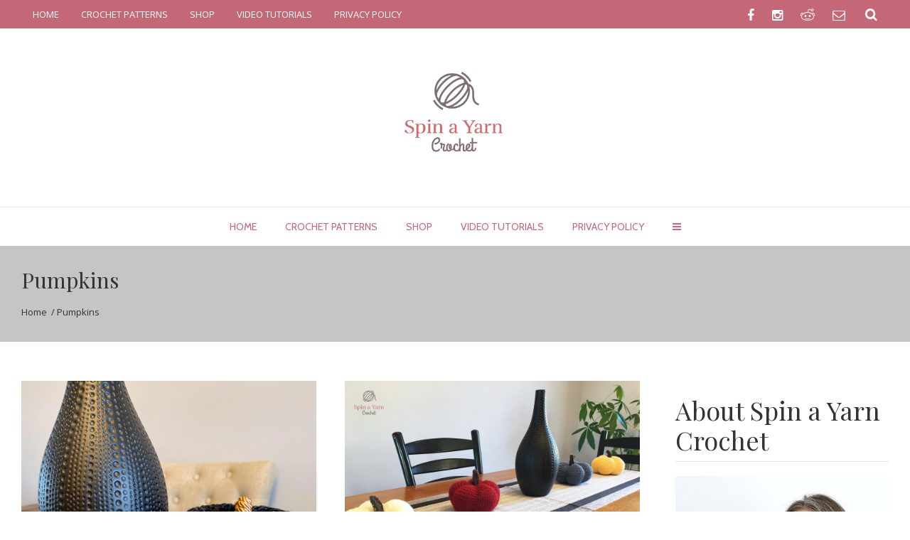

--- FILE ---
content_type: text/html; charset=UTF-8
request_url: https://spinayarncrochet.com/tag/pumpkins/
body_size: 34815
content:
<!DOCTYPE html><html xmlns="https://www.w3.org/1999/xhtml" lang="en-US"><head><meta http-equiv="Content-Type" content="text/html; charset=utf-8"/><meta name="viewport" content="width=device-width, initial-scale=1, maximum-scale=1" /><link rel="profile" href="https://gmpg.org/xfn/11"><link rel="pingback" href="https://spinayarncrochet.com/xmlrpc.php"> <script defer src="[data-uri]"></script> <!--[if lte IE 8]> <script type="text/javascript" src="https://spinayarncrochet.com/wp-content/themes/blogera/js/html5shiv.js"></script> <![endif]--><link rel="shortcut icon" href="https://spinayarncrochet.com/wp-content/uploads/2017/02/cropped-Grey-and-Pink-2.png" type="image/x-icon" /><link rel="apple-touch-icon-precomposed" href="https://spinayarncrochet.com/wp-content/uploads/2017/02/cropped-Grey-and-Pink-2.png"><link rel="apple-touch-icon-precomposed" sizes="114x114" href="https://spinayarncrochet.com/wp-content/uploads/2017/02/cropped-Grey-and-Pink-2.png"><link rel="apple-touch-icon-precomposed" sizes="72x72" href="https://spinayarncrochet.com/wp-content/uploads/2017/02/cropped-Grey-and-Pink-2.png"><link rel="apple-touch-icon-precomposed" sizes="144x144" href="https://spinayarncrochet.com/wp-content/uploads/2017/02/cropped-Grey-and-Pink-2.png"> <script defer src="[data-uri]"></script> <style type="text/css"></style><meta name='robots' content='index, follow, max-image-preview:large, max-snippet:-1, max-video-preview:-1' /><style>img:is([sizes="auto" i], [sizes^="auto," i]) { contain-intrinsic-size: 3000px 1500px }</style><title>Pumpkins Archives &#8226; Spin a Yarn Crochet</title><link rel="canonical" href="https://spinayarncrochet.com/tag/pumpkins/" /><meta property="og:locale" content="en_US" /><meta property="og:type" content="article" /><meta property="og:title" content="Pumpkins Archives &#8226; Spin a Yarn Crochet" /><meta property="og:url" content="https://spinayarncrochet.com/tag/pumpkins/" /><meta property="og:site_name" content="Spin a Yarn Crochet" /><meta name="twitter:card" content="summary_large_image" /> <script type="application/ld+json" class="yoast-schema-graph">{"@context":"https://schema.org","@graph":[{"@type":"CollectionPage","@id":"https://spinayarncrochet.com/tag/pumpkins/","url":"https://spinayarncrochet.com/tag/pumpkins/","name":"Pumpkins Archives &#8226; Spin a Yarn Crochet","isPartOf":{"@id":"https://spinayarncrochet.com/#website"},"primaryImageOfPage":{"@id":"https://spinayarncrochet.com/tag/pumpkins/#primaryimage"},"image":{"@id":"https://spinayarncrochet.com/tag/pumpkins/#primaryimage"},"thumbnailUrl":"https://i0.wp.com/spinayarncrochet.com/wp-content/uploads/2019/10/71392148_1275610515951564_1416821724250374144_n.jpg?fit=3024%2C4032&ssl=1","breadcrumb":{"@id":"https://spinayarncrochet.com/tag/pumpkins/#breadcrumb"},"inLanguage":"en-US"},{"@type":"ImageObject","inLanguage":"en-US","@id":"https://spinayarncrochet.com/tag/pumpkins/#primaryimage","url":"https://i0.wp.com/spinayarncrochet.com/wp-content/uploads/2019/10/71392148_1275610515951564_1416821724250374144_n.jpg?fit=3024%2C4032&ssl=1","contentUrl":"https://i0.wp.com/spinayarncrochet.com/wp-content/uploads/2019/10/71392148_1275610515951564_1416821724250374144_n.jpg?fit=3024%2C4032&ssl=1","width":3024,"height":4032,"caption":"Velvet pumpkins"},{"@type":"BreadcrumbList","@id":"https://spinayarncrochet.com/tag/pumpkins/#breadcrumb","itemListElement":[{"@type":"ListItem","position":1,"name":"Home","item":"https://spinayarncrochet.com/"},{"@type":"ListItem","position":2,"name":"Pumpkins"}]},{"@type":"WebSite","@id":"https://spinayarncrochet.com/#website","url":"https://spinayarncrochet.com/","name":"Spin a Yarn Crochet","description":"Crochet and Crochet Design","publisher":{"@id":"https://spinayarncrochet.com/#organization"},"potentialAction":[{"@type":"SearchAction","target":{"@type":"EntryPoint","urlTemplate":"https://spinayarncrochet.com/?s={search_term_string}"},"query-input":{"@type":"PropertyValueSpecification","valueRequired":true,"valueName":"search_term_string"}}],"inLanguage":"en-US"},{"@type":"Organization","@id":"https://spinayarncrochet.com/#organization","name":"Spin a Yarn Crochet","url":"https://spinayarncrochet.com/","logo":{"@type":"ImageObject","inLanguage":"en-US","@id":"https://spinayarncrochet.com/#/schema/logo/image/","url":"https://i0.wp.com/spinayarncrochet.com/wp-content/uploads/2017/02/cropped-Grey-and-Pink-2.png?fit=512%2C512&ssl=1","contentUrl":"https://i0.wp.com/spinayarncrochet.com/wp-content/uploads/2017/02/cropped-Grey-and-Pink-2.png?fit=512%2C512&ssl=1","width":512,"height":512,"caption":"Spin a Yarn Crochet"},"image":{"@id":"https://spinayarncrochet.com/#/schema/logo/image/"},"sameAs":["https://www.facebook.com/spinayarncrochet/","https://www.instagram.com/spinayarncrochet/","https://www.tiktok.com/@spinayarncrochet","https://www.etsy.com/ca/shop/SpinaYarnStudio","https://www.ravelry.com/designers/spin-a-yarn-crochet"]}]}</script> <link rel='dns-prefetch' href='//scripts.mediavine.com' /><link rel='dns-prefetch' href='//secure.gravatar.com' /><link rel='dns-prefetch' href='//platform-api.sharethis.com' /><link rel='dns-prefetch' href='//stats.wp.com' /><link rel='preconnect' href='//i0.wp.com' /><link rel="alternate" type="application/rss+xml" title="Spin a Yarn Crochet &raquo; Feed" href="https://spinayarncrochet.com/feed/" /><link rel="alternate" type="application/rss+xml" title="Spin a Yarn Crochet &raquo; Comments Feed" href="https://spinayarncrochet.com/comments/feed/" /><link rel="alternate" type="application/rss+xml" title="Spin a Yarn Crochet &raquo; Pumpkins Tag Feed" href="https://spinayarncrochet.com/tag/pumpkins/feed/" />  <script src="//www.googletagmanager.com/gtag/js?id=G-MVW65XRZV6"  data-cfasync="false" data-wpfc-render="false" type="text/javascript" async></script> <script data-cfasync="false" data-wpfc-render="false" type="text/javascript">var mi_version = '9.10.0';
				var mi_track_user = true;
				var mi_no_track_reason = '';
								var MonsterInsightsDefaultLocations = {"page_location":"https:\/\/spinayarncrochet.com\/tag\/pumpkins\/"};
								if ( typeof MonsterInsightsPrivacyGuardFilter === 'function' ) {
					var MonsterInsightsLocations = (typeof MonsterInsightsExcludeQuery === 'object') ? MonsterInsightsPrivacyGuardFilter( MonsterInsightsExcludeQuery ) : MonsterInsightsPrivacyGuardFilter( MonsterInsightsDefaultLocations );
				} else {
					var MonsterInsightsLocations = (typeof MonsterInsightsExcludeQuery === 'object') ? MonsterInsightsExcludeQuery : MonsterInsightsDefaultLocations;
				}

								var disableStrs = [
										'ga-disable-G-MVW65XRZV6',
									];

				/* Function to detect opted out users */
				function __gtagTrackerIsOptedOut() {
					for (var index = 0; index < disableStrs.length; index++) {
						if (document.cookie.indexOf(disableStrs[index] + '=true') > -1) {
							return true;
						}
					}

					return false;
				}

				/* Disable tracking if the opt-out cookie exists. */
				if (__gtagTrackerIsOptedOut()) {
					for (var index = 0; index < disableStrs.length; index++) {
						window[disableStrs[index]] = true;
					}
				}

				/* Opt-out function */
				function __gtagTrackerOptout() {
					for (var index = 0; index < disableStrs.length; index++) {
						document.cookie = disableStrs[index] + '=true; expires=Thu, 31 Dec 2099 23:59:59 UTC; path=/';
						window[disableStrs[index]] = true;
					}
				}

				if ('undefined' === typeof gaOptout) {
					function gaOptout() {
						__gtagTrackerOptout();
					}
				}
								window.dataLayer = window.dataLayer || [];

				window.MonsterInsightsDualTracker = {
					helpers: {},
					trackers: {},
				};
				if (mi_track_user) {
					function __gtagDataLayer() {
						dataLayer.push(arguments);
					}

					function __gtagTracker(type, name, parameters) {
						if (!parameters) {
							parameters = {};
						}

						if (parameters.send_to) {
							__gtagDataLayer.apply(null, arguments);
							return;
						}

						if (type === 'event') {
														parameters.send_to = monsterinsights_frontend.v4_id;
							var hookName = name;
							if (typeof parameters['event_category'] !== 'undefined') {
								hookName = parameters['event_category'] + ':' + name;
							}

							if (typeof MonsterInsightsDualTracker.trackers[hookName] !== 'undefined') {
								MonsterInsightsDualTracker.trackers[hookName](parameters);
							} else {
								__gtagDataLayer('event', name, parameters);
							}
							
						} else {
							__gtagDataLayer.apply(null, arguments);
						}
					}

					__gtagTracker('js', new Date());
					__gtagTracker('set', {
						'developer_id.dZGIzZG': true,
											});
					if ( MonsterInsightsLocations.page_location ) {
						__gtagTracker('set', MonsterInsightsLocations);
					}
										__gtagTracker('config', 'G-MVW65XRZV6', {"forceSSL":"true","link_attribution":"true"} );
										window.gtag = __gtagTracker;										(function () {
						/* https://developers.google.com/analytics/devguides/collection/analyticsjs/ */
						/* ga and __gaTracker compatibility shim. */
						var noopfn = function () {
							return null;
						};
						var newtracker = function () {
							return new Tracker();
						};
						var Tracker = function () {
							return null;
						};
						var p = Tracker.prototype;
						p.get = noopfn;
						p.set = noopfn;
						p.send = function () {
							var args = Array.prototype.slice.call(arguments);
							args.unshift('send');
							__gaTracker.apply(null, args);
						};
						var __gaTracker = function () {
							var len = arguments.length;
							if (len === 0) {
								return;
							}
							var f = arguments[len - 1];
							if (typeof f !== 'object' || f === null || typeof f.hitCallback !== 'function') {
								if ('send' === arguments[0]) {
									var hitConverted, hitObject = false, action;
									if ('event' === arguments[1]) {
										if ('undefined' !== typeof arguments[3]) {
											hitObject = {
												'eventAction': arguments[3],
												'eventCategory': arguments[2],
												'eventLabel': arguments[4],
												'value': arguments[5] ? arguments[5] : 1,
											}
										}
									}
									if ('pageview' === arguments[1]) {
										if ('undefined' !== typeof arguments[2]) {
											hitObject = {
												'eventAction': 'page_view',
												'page_path': arguments[2],
											}
										}
									}
									if (typeof arguments[2] === 'object') {
										hitObject = arguments[2];
									}
									if (typeof arguments[5] === 'object') {
										Object.assign(hitObject, arguments[5]);
									}
									if ('undefined' !== typeof arguments[1].hitType) {
										hitObject = arguments[1];
										if ('pageview' === hitObject.hitType) {
											hitObject.eventAction = 'page_view';
										}
									}
									if (hitObject) {
										action = 'timing' === arguments[1].hitType ? 'timing_complete' : hitObject.eventAction;
										hitConverted = mapArgs(hitObject);
										__gtagTracker('event', action, hitConverted);
									}
								}
								return;
							}

							function mapArgs(args) {
								var arg, hit = {};
								var gaMap = {
									'eventCategory': 'event_category',
									'eventAction': 'event_action',
									'eventLabel': 'event_label',
									'eventValue': 'event_value',
									'nonInteraction': 'non_interaction',
									'timingCategory': 'event_category',
									'timingVar': 'name',
									'timingValue': 'value',
									'timingLabel': 'event_label',
									'page': 'page_path',
									'location': 'page_location',
									'title': 'page_title',
									'referrer' : 'page_referrer',
								};
								for (arg in args) {
																		if (!(!args.hasOwnProperty(arg) || !gaMap.hasOwnProperty(arg))) {
										hit[gaMap[arg]] = args[arg];
									} else {
										hit[arg] = args[arg];
									}
								}
								return hit;
							}

							try {
								f.hitCallback();
							} catch (ex) {
							}
						};
						__gaTracker.create = newtracker;
						__gaTracker.getByName = newtracker;
						__gaTracker.getAll = function () {
							return [];
						};
						__gaTracker.remove = noopfn;
						__gaTracker.loaded = true;
						window['__gaTracker'] = __gaTracker;
					})();
									} else {
										console.log("");
					(function () {
						function __gtagTracker() {
							return null;
						}

						window['__gtagTracker'] = __gtagTracker;
						window['gtag'] = __gtagTracker;
					})();
									}</script>  <script defer src="[data-uri]"></script> <link rel='stylesheet' id='sbi_styles-css' href='https://spinayarncrochet.com/wp-content/plugins/instagram-feed/css/sbi-styles.min.css?ver=6.10.0' type='text/css' media='all' /><style id='wp-emoji-styles-inline-css' type='text/css'>img.wp-smiley, img.emoji {
		display: inline !important;
		border: none !important;
		box-shadow: none !important;
		height: 1em !important;
		width: 1em !important;
		margin: 0 0.07em !important;
		vertical-align: -0.1em !important;
		background: none !important;
		padding: 0 !important;
	}</style><link rel='stylesheet' id='wp-block-library-css' href='https://spinayarncrochet.com/wp-includes/css/dist/block-library/style.min.css?ver=6.8.3' type='text/css' media='all' /><style id='classic-theme-styles-inline-css' type='text/css'>/*! This file is auto-generated */
.wp-block-button__link{color:#fff;background-color:#32373c;border-radius:9999px;box-shadow:none;text-decoration:none;padding:calc(.667em + 2px) calc(1.333em + 2px);font-size:1.125em}.wp-block-file__button{background:#32373c;color:#fff;text-decoration:none}</style><style id='pdfemb-pdf-embedder-viewer-style-inline-css' type='text/css'>.wp-block-pdfemb-pdf-embedder-viewer{max-width:none}</style><link rel='stylesheet' id='mediaelement-css' href='https://spinayarncrochet.com/wp-includes/js/mediaelement/mediaelementplayer-legacy.min.css?ver=4.2.17' type='text/css' media='all' /><link rel='stylesheet' id='wp-mediaelement-css' href='https://spinayarncrochet.com/wp-includes/js/mediaelement/wp-mediaelement.min.css?ver=6.8.3' type='text/css' media='all' /><style id='jetpack-sharing-buttons-style-inline-css' type='text/css'>.jetpack-sharing-buttons__services-list{display:flex;flex-direction:row;flex-wrap:wrap;gap:0;list-style-type:none;margin:5px;padding:0}.jetpack-sharing-buttons__services-list.has-small-icon-size{font-size:12px}.jetpack-sharing-buttons__services-list.has-normal-icon-size{font-size:16px}.jetpack-sharing-buttons__services-list.has-large-icon-size{font-size:24px}.jetpack-sharing-buttons__services-list.has-huge-icon-size{font-size:36px}@media print{.jetpack-sharing-buttons__services-list{display:none!important}}.editor-styles-wrapper .wp-block-jetpack-sharing-buttons{gap:0;padding-inline-start:0}ul.jetpack-sharing-buttons__services-list.has-background{padding:1.25em 2.375em}</style><style id='global-styles-inline-css' type='text/css'>:root{--wp--preset--aspect-ratio--square: 1;--wp--preset--aspect-ratio--4-3: 4/3;--wp--preset--aspect-ratio--3-4: 3/4;--wp--preset--aspect-ratio--3-2: 3/2;--wp--preset--aspect-ratio--2-3: 2/3;--wp--preset--aspect-ratio--16-9: 16/9;--wp--preset--aspect-ratio--9-16: 9/16;--wp--preset--color--black: #000000;--wp--preset--color--cyan-bluish-gray: #abb8c3;--wp--preset--color--white: #ffffff;--wp--preset--color--pale-pink: #f78da7;--wp--preset--color--vivid-red: #cf2e2e;--wp--preset--color--luminous-vivid-orange: #ff6900;--wp--preset--color--luminous-vivid-amber: #fcb900;--wp--preset--color--light-green-cyan: #7bdcb5;--wp--preset--color--vivid-green-cyan: #00d084;--wp--preset--color--pale-cyan-blue: #8ed1fc;--wp--preset--color--vivid-cyan-blue: #0693e3;--wp--preset--color--vivid-purple: #9b51e0;--wp--preset--gradient--vivid-cyan-blue-to-vivid-purple: linear-gradient(135deg,rgba(6,147,227,1) 0%,rgb(155,81,224) 100%);--wp--preset--gradient--light-green-cyan-to-vivid-green-cyan: linear-gradient(135deg,rgb(122,220,180) 0%,rgb(0,208,130) 100%);--wp--preset--gradient--luminous-vivid-amber-to-luminous-vivid-orange: linear-gradient(135deg,rgba(252,185,0,1) 0%,rgba(255,105,0,1) 100%);--wp--preset--gradient--luminous-vivid-orange-to-vivid-red: linear-gradient(135deg,rgba(255,105,0,1) 0%,rgb(207,46,46) 100%);--wp--preset--gradient--very-light-gray-to-cyan-bluish-gray: linear-gradient(135deg,rgb(238,238,238) 0%,rgb(169,184,195) 100%);--wp--preset--gradient--cool-to-warm-spectrum: linear-gradient(135deg,rgb(74,234,220) 0%,rgb(151,120,209) 20%,rgb(207,42,186) 40%,rgb(238,44,130) 60%,rgb(251,105,98) 80%,rgb(254,248,76) 100%);--wp--preset--gradient--blush-light-purple: linear-gradient(135deg,rgb(255,206,236) 0%,rgb(152,150,240) 100%);--wp--preset--gradient--blush-bordeaux: linear-gradient(135deg,rgb(254,205,165) 0%,rgb(254,45,45) 50%,rgb(107,0,62) 100%);--wp--preset--gradient--luminous-dusk: linear-gradient(135deg,rgb(255,203,112) 0%,rgb(199,81,192) 50%,rgb(65,88,208) 100%);--wp--preset--gradient--pale-ocean: linear-gradient(135deg,rgb(255,245,203) 0%,rgb(182,227,212) 50%,rgb(51,167,181) 100%);--wp--preset--gradient--electric-grass: linear-gradient(135deg,rgb(202,248,128) 0%,rgb(113,206,126) 100%);--wp--preset--gradient--midnight: linear-gradient(135deg,rgb(2,3,129) 0%,rgb(40,116,252) 100%);--wp--preset--font-size--small: 13px;--wp--preset--font-size--medium: 20px;--wp--preset--font-size--large: 36px;--wp--preset--font-size--x-large: 42px;--wp--preset--spacing--20: 0.44rem;--wp--preset--spacing--30: 0.67rem;--wp--preset--spacing--40: 1rem;--wp--preset--spacing--50: 1.5rem;--wp--preset--spacing--60: 2.25rem;--wp--preset--spacing--70: 3.38rem;--wp--preset--spacing--80: 5.06rem;--wp--preset--shadow--natural: 6px 6px 9px rgba(0, 0, 0, 0.2);--wp--preset--shadow--deep: 12px 12px 50px rgba(0, 0, 0, 0.4);--wp--preset--shadow--sharp: 6px 6px 0px rgba(0, 0, 0, 0.2);--wp--preset--shadow--outlined: 6px 6px 0px -3px rgba(255, 255, 255, 1), 6px 6px rgba(0, 0, 0, 1);--wp--preset--shadow--crisp: 6px 6px 0px rgba(0, 0, 0, 1);}:where(.is-layout-flex){gap: 0.5em;}:where(.is-layout-grid){gap: 0.5em;}body .is-layout-flex{display: flex;}.is-layout-flex{flex-wrap: wrap;align-items: center;}.is-layout-flex > :is(*, div){margin: 0;}body .is-layout-grid{display: grid;}.is-layout-grid > :is(*, div){margin: 0;}:where(.wp-block-columns.is-layout-flex){gap: 2em;}:where(.wp-block-columns.is-layout-grid){gap: 2em;}:where(.wp-block-post-template.is-layout-flex){gap: 1.25em;}:where(.wp-block-post-template.is-layout-grid){gap: 1.25em;}.has-black-color{color: var(--wp--preset--color--black) !important;}.has-cyan-bluish-gray-color{color: var(--wp--preset--color--cyan-bluish-gray) !important;}.has-white-color{color: var(--wp--preset--color--white) !important;}.has-pale-pink-color{color: var(--wp--preset--color--pale-pink) !important;}.has-vivid-red-color{color: var(--wp--preset--color--vivid-red) !important;}.has-luminous-vivid-orange-color{color: var(--wp--preset--color--luminous-vivid-orange) !important;}.has-luminous-vivid-amber-color{color: var(--wp--preset--color--luminous-vivid-amber) !important;}.has-light-green-cyan-color{color: var(--wp--preset--color--light-green-cyan) !important;}.has-vivid-green-cyan-color{color: var(--wp--preset--color--vivid-green-cyan) !important;}.has-pale-cyan-blue-color{color: var(--wp--preset--color--pale-cyan-blue) !important;}.has-vivid-cyan-blue-color{color: var(--wp--preset--color--vivid-cyan-blue) !important;}.has-vivid-purple-color{color: var(--wp--preset--color--vivid-purple) !important;}.has-black-background-color{background-color: var(--wp--preset--color--black) !important;}.has-cyan-bluish-gray-background-color{background-color: var(--wp--preset--color--cyan-bluish-gray) !important;}.has-white-background-color{background-color: var(--wp--preset--color--white) !important;}.has-pale-pink-background-color{background-color: var(--wp--preset--color--pale-pink) !important;}.has-vivid-red-background-color{background-color: var(--wp--preset--color--vivid-red) !important;}.has-luminous-vivid-orange-background-color{background-color: var(--wp--preset--color--luminous-vivid-orange) !important;}.has-luminous-vivid-amber-background-color{background-color: var(--wp--preset--color--luminous-vivid-amber) !important;}.has-light-green-cyan-background-color{background-color: var(--wp--preset--color--light-green-cyan) !important;}.has-vivid-green-cyan-background-color{background-color: var(--wp--preset--color--vivid-green-cyan) !important;}.has-pale-cyan-blue-background-color{background-color: var(--wp--preset--color--pale-cyan-blue) !important;}.has-vivid-cyan-blue-background-color{background-color: var(--wp--preset--color--vivid-cyan-blue) !important;}.has-vivid-purple-background-color{background-color: var(--wp--preset--color--vivid-purple) !important;}.has-black-border-color{border-color: var(--wp--preset--color--black) !important;}.has-cyan-bluish-gray-border-color{border-color: var(--wp--preset--color--cyan-bluish-gray) !important;}.has-white-border-color{border-color: var(--wp--preset--color--white) !important;}.has-pale-pink-border-color{border-color: var(--wp--preset--color--pale-pink) !important;}.has-vivid-red-border-color{border-color: var(--wp--preset--color--vivid-red) !important;}.has-luminous-vivid-orange-border-color{border-color: var(--wp--preset--color--luminous-vivid-orange) !important;}.has-luminous-vivid-amber-border-color{border-color: var(--wp--preset--color--luminous-vivid-amber) !important;}.has-light-green-cyan-border-color{border-color: var(--wp--preset--color--light-green-cyan) !important;}.has-vivid-green-cyan-border-color{border-color: var(--wp--preset--color--vivid-green-cyan) !important;}.has-pale-cyan-blue-border-color{border-color: var(--wp--preset--color--pale-cyan-blue) !important;}.has-vivid-cyan-blue-border-color{border-color: var(--wp--preset--color--vivid-cyan-blue) !important;}.has-vivid-purple-border-color{border-color: var(--wp--preset--color--vivid-purple) !important;}.has-vivid-cyan-blue-to-vivid-purple-gradient-background{background: var(--wp--preset--gradient--vivid-cyan-blue-to-vivid-purple) !important;}.has-light-green-cyan-to-vivid-green-cyan-gradient-background{background: var(--wp--preset--gradient--light-green-cyan-to-vivid-green-cyan) !important;}.has-luminous-vivid-amber-to-luminous-vivid-orange-gradient-background{background: var(--wp--preset--gradient--luminous-vivid-amber-to-luminous-vivid-orange) !important;}.has-luminous-vivid-orange-to-vivid-red-gradient-background{background: var(--wp--preset--gradient--luminous-vivid-orange-to-vivid-red) !important;}.has-very-light-gray-to-cyan-bluish-gray-gradient-background{background: var(--wp--preset--gradient--very-light-gray-to-cyan-bluish-gray) !important;}.has-cool-to-warm-spectrum-gradient-background{background: var(--wp--preset--gradient--cool-to-warm-spectrum) !important;}.has-blush-light-purple-gradient-background{background: var(--wp--preset--gradient--blush-light-purple) !important;}.has-blush-bordeaux-gradient-background{background: var(--wp--preset--gradient--blush-bordeaux) !important;}.has-luminous-dusk-gradient-background{background: var(--wp--preset--gradient--luminous-dusk) !important;}.has-pale-ocean-gradient-background{background: var(--wp--preset--gradient--pale-ocean) !important;}.has-electric-grass-gradient-background{background: var(--wp--preset--gradient--electric-grass) !important;}.has-midnight-gradient-background{background: var(--wp--preset--gradient--midnight) !important;}.has-small-font-size{font-size: var(--wp--preset--font-size--small) !important;}.has-medium-font-size{font-size: var(--wp--preset--font-size--medium) !important;}.has-large-font-size{font-size: var(--wp--preset--font-size--large) !important;}.has-x-large-font-size{font-size: var(--wp--preset--font-size--x-large) !important;}
:where(.wp-block-post-template.is-layout-flex){gap: 1.25em;}:where(.wp-block-post-template.is-layout-grid){gap: 1.25em;}
:where(.wp-block-columns.is-layout-flex){gap: 2em;}:where(.wp-block-columns.is-layout-grid){gap: 2em;}
:root :where(.wp-block-pullquote){font-size: 1.5em;line-height: 1.6;}</style><link rel='stylesheet' id='contact-form-7-css' href='https://spinayarncrochet.com/wp-content/cache/autoptimize/css/autoptimize_single_64ac31699f5326cb3c76122498b76f66.css?ver=6.1.4' type='text/css' media='all' /><link rel='stylesheet' id='zt-main-style-css' href='https://spinayarncrochet.com/wp-content/cache/autoptimize/css/autoptimize_single_db5f223f92cdf2af425298b957777aaf.css?ver=1.1.1' type='text/css' media='all' /><link rel='stylesheet' id='zl-zolocommon-css' href='https://spinayarncrochet.com/wp-content/cache/autoptimize/css/autoptimize_single_6a9364748cc2275402b7926fcf639e80.css?ver=1.1.1' type='text/css' media='all' /><link rel='stylesheet' id='zt-header_style-css' href='https://spinayarncrochet.com/wp-content/cache/autoptimize/css/autoptimize_single_5970e5823fdc5b4552827db7d9e1df7e.css?ver=1.1.1' type='text/css' media='all' /><link rel='stylesheet' id='zt-footer_style-css' href='https://spinayarncrochet.com/wp-content/cache/autoptimize/css/autoptimize_single_037073b419659285b1f8cde28fcbb259.css?ver=1.1.1' type='text/css' media='all' /><link rel='stylesheet' id='zt-flex-slider-css' href='https://spinayarncrochet.com/wp-content/cache/autoptimize/css/autoptimize_single_6d5ae93b76df0408f4cae7b3d2e54340.css?ver=1.1.1' type='text/css' media='all' /><link rel='stylesheet' id='zt-jquery.fancybox-css' href='https://spinayarncrochet.com/wp-content/cache/autoptimize/css/autoptimize_single_7fc9ad01a06ab99b3c9e600626cf4def.css?ver=3.03' type='text/css' media='all' /><link rel='stylesheet' id='zt-owl.carousel-2-css' href='https://spinayarncrochet.com/wp-content/cache/autoptimize/css/autoptimize_single_fed1d7737d4c06655977d414bb44ea19.css?ver=3.03' type='text/css' media='all' /><link rel='stylesheet' id='zt-font-awesome.min-css' href='https://spinayarncrochet.com/wp-content/themes/blogera/functions/css/font-awesome/css/font-awesome.min.css?ver=3.03' type='text/css' media='all' /><link rel='stylesheet' id='zt-animate-css' href='https://spinayarncrochet.com/wp-content/cache/autoptimize/css/autoptimize_single_f61108cd4b34e1d01278f2781d0a883e.css?ver=3.03' type='text/css' media='all' /><link rel='stylesheet' id='zt-shortcode-css' href='https://spinayarncrochet.com/wp-content/cache/autoptimize/css/autoptimize_single_25b2e221ca528535866bf1c8b05484eb.css?ver=3.03' type='text/css' media='all' /><link rel='stylesheet' id='jetpack-subscriptions-css' href='https://spinayarncrochet.com/wp-content/plugins/jetpack/_inc/build/subscriptions/subscriptions.min.css?ver=15.3.1' type='text/css' media='all' /><link rel='stylesheet' id='zt-instagram-widget-css' href='https://spinayarncrochet.com/wp-content/cache/autoptimize/css/autoptimize_single_2a73110153e07126ee653794a72e719d.css?ver=6.8.3' type='text/css' media='all' /><link rel='stylesheet' id='parent-style-css' href='https://spinayarncrochet.com/wp-content/cache/autoptimize/css/autoptimize_single_56f37dc444f914da5dc4cdc1112067a1.css?ver=6.8.3' type='text/css' media='all' /><link rel='stylesheet' id='child-style-css' href='https://spinayarncrochet.com/wp-content/cache/autoptimize/css/autoptimize_single_db5f223f92cdf2af425298b957777aaf.css?ver=6.8.3' type='text/css' media='all' /><link rel='stylesheet' id='etsy_shop_style-css' href='https://spinayarncrochet.com/wp-content/cache/autoptimize/css/autoptimize_single_459de34ed648fc634412bbe595048de8.css?ver=3.0.7' type='text/css' media='all' /> <script defer type="text/javascript" src="https://spinayarncrochet.com/wp-content/plugins/google-analytics-for-wordpress/assets/js/frontend-gtag.min.js?ver=9.10.0" id="monsterinsights-frontend-script-js" data-wp-strategy="async"></script> <script data-cfasync="false" data-wpfc-render="false" type="text/javascript" id='monsterinsights-frontend-script-js-extra'>var monsterinsights_frontend = {"js_events_tracking":"true","download_extensions":"doc,pdf,ppt,zip,xls,docx,pptx,xlsx","inbound_paths":"[{\"path\":\"\\\/go\\\/\",\"label\":\"affiliate\"},{\"path\":\"\\\/recommend\\\/\",\"label\":\"affiliate\"}]","home_url":"https:\/\/spinayarncrochet.com","hash_tracking":"false","v4_id":"G-MVW65XRZV6"};</script> <script type="text/javascript" async="async" fetchpriority="high" data-noptimize="1" data-cfasync="false" src="https://scripts.mediavine.com/tags/spin-a-yarn-crochet.js?ver=6.8.3" id="mv-script-wrapper-js"></script> <script type="text/javascript" src="https://spinayarncrochet.com/wp-includes/js/jquery/jquery.min.js?ver=3.7.1" id="jquery-core-js"></script> <script defer type="text/javascript" src="https://spinayarncrochet.com/wp-includes/js/jquery/jquery-migrate.min.js?ver=3.4.1" id="jquery-migrate-js"></script> <script defer type="text/javascript" src="https://spinayarncrochet.com/wp-content/cache/autoptimize/js/autoptimize_single_b34e8416106a3913911883a93d5c3dde.js?ver=6.8.3" id="zt-mega_menu_js-js"></script> <script defer type="text/javascript" src="//platform-api.sharethis.com/js/sharethis.js#source=googleanalytics-wordpress#product=ga&amp;property=58c2c06e5c90220011269c4e" id="googleanalytics-platform-sharethis-js"></script> <script defer src="data:text/javascript;base64,"></script><link rel="https://api.w.org/" href="https://spinayarncrochet.com/wp-json/" /><link rel="alternate" title="JSON" type="application/json" href="https://spinayarncrochet.com/wp-json/wp/v2/tags/468" /><link rel="EditURI" type="application/rsd+xml" title="RSD" href="https://spinayarncrochet.com/xmlrpc.php?rsd" /><meta name="generator" content="WordPress 6.8.3" /><style>:root {
				--mv-create-radius: 0;
			}</style><style>img#wpstats{display:none}</style> <script defer src="[data-uri]"></script> <script defer src="[data-uri]"></script> <script defer src="[data-uri]"></script><style type="text/css">.zolo-container,body.boxed_layout .layout_design{max-width:1280px;}.body.boxed_layout .sticky_header.fixed{max-width:1280px;}.pagetitle_parallax{text-align:left;}#mask{background:#ffffff;}.site_layout{padding-top:0px; padding-bottom:0px;}.zolo-topbar{background:rgba(196,104,119,1); }.zolo-topbar .zolo-search.expanded_search_but .search_form_area,.zolo-topbar .zolo-search{background:rgba(196,104,119,1);}.zolo-header-area #lang_sel a.lang_sel_sel,.zolo-topbar a,.zolo-topbar{color:#ffffff}.zolo-topbar .zolo-search a,.zolo-topbar .zolo-search a:hover,.zolo-topbar .zolo-search.expanded_search_but .search_form_area input{color:#ffffff}.zolo-topbar .zolo-search.expanded_search_but .search_form_area input::-webkit-input-placeholder {color:#ffffff;}.zolo-topbar .zolo-search.expanded_search_but .search_form_area input::-moz-placeholder {color:#ffffff;}.zolo-topbar .zolo-search.expanded_search_but .search_form_area input:-ms-input-placeholder {color:#ffffff;}.zolo-topbar .zolo-search.expanded_search_but .search_form_area input:-o-placeholder{color:#ffffff;}.zolo-top-menu ul.sub-menu li a{ border-bottom: 1px solid #c46877;}.zolo-topbar a:hover,.zolo-topbar .current-menu-item a{color:#ffffff;}.zolo-topbar{font-size:13px;}.zolo-topbar{line-height:40px;}.zolo-header-area .zolo-social ul.social-icon li a{color:#ffffff;}.zolo-header-area .zolo-social ul.social-icon li a:hover{color:#ffffff;}.zolo-header-area .zolo-social.boxed-icons ul.social-icon li a{width:34px;}.zolo-header-area .zolo-social.boxed-icons ul.social-icon li a{background:rgba(255,255,255,1);}.zolo-header-area .zolo-social.boxed-icons ul.social-icon li a{border:1px solid #ffffff;}.zolo-header-area .zolo-social.boxed-icons ul.social-icon li a{-moz-border-radius:4px;-webkit-border-radius:4px;-ms-border-radius:4px;-o-border-radius:4px;border-radius:4px; }.zolo-header-area .zolo-social.boxed-icons ul.social-icon li a{padding-top:8px;padding-bottom:8px;}.zolo-header-area .zolo-social li a,.zolo-header-area .zolo-social.boxed-icons ul.social-icon li a{font-size:18px;line-height:18px;}.zolo-header-area .zolo-social li{padding-left:12px;}.zolo-header-area .zolo-social li{padding-right:12px;}.zolo-top-menu ul.sub-menu{width:200px;}.zolo-top-menu .top-menu li ul.sub-menu li ul.sub-menu{left:200px;}.zolo-top-menu ul.sub-menu{background:#c46877;}.zolo-top-menu li ul.sub-menu li a:hover{background:#c46877;}.zolo-top-menu li ul.sub-menu li a{color:#ffffff;}.zolo-top-menu li ul.sub-menu li a:hover{color:#ffffff;}.zolo-topbar-left,.zolo-topbar-left .top-mail,.zolo-topbar-left .top-phone,.zolo-topbar-left .zolo-social li,.zolo-topbar-left .top-tagline{border-color:rgba(201,227,254,0.0)!important;}.zolo-topbar-left .zolo-top-menu li{border-right:1px solid rgba(201,227,254,0.0)!important;}.zolo-topbar .zolo-search,.zolo-topbar-right,.zolo-topbar-right .top-mail,.zolo-topbar-right .top-phone,.zolo-topbar-right .zolo-social li,.zolo-topbar .zolo-language,.zolo-topbar-right .top-tagline{border-color:rgba(201,227,254,0.0)!important;}.zolo-topbar-right .zolo-top-menu li{border-right:1px solid rgba(201,227,254,0.0)!important;}.search_overlay,.full_screen_menu_area, .full_screen_menu_area_responsive{background:rgba(196,104,119,0.97)!important; }.full_screen_search input,.full_screen_search .search-form::after,.full_screen_menu li a{color:#ffffff!important; }.full_screen_search input{border-color:#ffffff!important;}.full_screen_search input::-webkit-input-placeholder{color:#ffffff;}.full_screen_search input::-moz-placeholder{color:#ffffff;}.full_screen_search input::-ms-input-placeholder{color:#ffffff;}.full_screen_search input:-o-placeholder{color:#ffffff;}.zolo_vertical_header header.vertical_scroll_menu .vertical_copyright_social_box,.zolo_vertical_header header.zolo_header.vertical_widgets_active aside,.header_category_search_wrapper select option,.headerbackground,.header_background{background-color:rgba(255,255,255,1);}.headerbackground,.header_background{background-repeat:;}header.zolo_header .headercontent{border-top:0px solid rgba(229,229,229,1);}header.zolo_header .headercontent{border-bottom:0px solid rgba(229,229,229,1);}.triangle{border-left:110px solid transparent;border-bottom:129px solid #549ffc;}.zolo_header6 header.zolo_header .zolo_header_shape_bg:after,.zolo_header6 header.zolo_header .zolo-header-right{background:#549ffc;}.zolo-header-right{color:#747474}.header_category_search .header_category_search_wrapper::after,.header_category_search_wrapper .holder{color:#a3a3a3;}.header_category_search,.zolo-header-right-box .search-form input[type="search"],.header_category_search input[type="text"]{color:#bababa;}.header_category_search input::-webkit-input-placeholder,.zolo-header-right-box .search-form input::-webkit-input-placeholder {color:#bababa;}.header_category_search input::-moz-placeholder,.zolo-header-right-box .search-form input::-moz-placeholder {color:#bababa;}.header_category_search input::-ms-input-placeholder,.zolo-header-right-box .search-form input:-ms-input-placeholder {color:#bababa;}.header_category_search input:-o-placeholder,.zolo-header-right-box .search-form input:-o-placeholder{color:#bababa;}.header_category_search .header_category_search_wrapper::after{border-right:1px solid #eeeeee;}.zolo-header-right-box .search-form input[type="search"],.header_category_search{border:1px solid #eeeeee;}.zolo_header6 header.zolo_header .headercontent,.zolo_header8 header.zolo_header .headercontent,.zolo_header2 .navigation-area,.zolo_header3 .navigation-area,.zolo_header5 .navigation-area,.zolo-topbar .headertopcontent_box,header.zolo_header .headercontent_box{padding-right:30px;}.zolo_header6 header.zolo_header .headercontent,.zolo_header8 header.zolo_header .headercontent,.zolo_header2 .navigation-area,.zolo_header3 .navigation-area,.zolo_header5 .navigation-area,.zolo-topbar .headertopcontent_box,header.zolo_header .headercontent_box{padding-left:30px;}.zolo_vertical_header header.zolo_header.vertical_widgets_active aside,.zolo_vertical_header .header_category_search_wrapper select option,.zolo_vertical_header .headerbackground,.zolo_vertical_header .header_background{box-shadow: 0 1px 2px rgba(0, 0, 0, 0.1);}.logo-box{padding-top:30px;}.logo-box{padding-bottom:30px;}.logo-box{text-align:logo_align_center;}.zolo_header7 .logo-box{background:#549ffc;}.zolo_header8 .logo-bg{border-left:90px solid transparent;border-right:305px solid transparent;border-top:205px solid #549ffc;}.zolo_header10 .logo-box{background:#549ffc;}.logo-box a{width:325px;}.zolo-navigation ul li{padding-top:10px}.zolo-navigation ul li{padding-bottom:10px;}.zolo_header4 .vertical_menu_box .zolo-navigation .vertical_menu_area li:last-child,.zolo_vertical_header .zolo-navigation ul li:last-child{padding-right:10px!important;}.zolo-navigation ul li{padding-right:10px;}.zolo_header4 .vertical_menu_box .zolo-navigation .vertical_menu_area li:first-child,.zolo_vertical_header .zolo-navigation ul li:first-child{padding-left:10px!important;}.zolo-navigation ul li{padding-left:10px;}.zolo-navigation ul li.zolo-small-menu span,.zolo-navigation ul li.zolo-search-menu span,.zolo-navigation ul li a{padding-top:10px}.zolo-navigation ul li.zolo-small-menu span,.zolo-navigation ul li.zolo-search-menu span,.zolo-navigation ul li a{padding-bottom:10px;}.zolo-navigation ul li.zolo-small-menu span,.zolo-navigation ul li.zolo-search-menu span,.zolo-navigation ul li a{padding-right:10px;}.zolo-navigation ul li.zolo-small-menu span,.zolo-navigation ul li.zolo-search-menu span,.zolo-navigation ul li a{padding-left:10px;}.zolo-navigation ul li a{font-size:14px;}.zolo-navigation ul li,.zolo-navigation ul li a{line-height:14px;}.zolo-navigation .zolo-megamenu-wrapper .zolo-megamenu-widgets-container ul li a,.zolo-navigation .zolo-megamenu-wrapper,.zolo-navigation ul li ul.sub-menu li a{font-size:14px;line-height:normal;}.zolo-navigation .zolo-megamenu-wrapper div.zolo-megamenu-title{font-size:18px;}.navigation-area{background:rgba(255,255,255,1);}.navigation-area{border-top:1px solid rgba(229,229,229,1);}.zolo_vertical_header .zolo-navigation ul li{text-align:left;}.zolo_vertical_header .zolo-navigation ul li ul li{text-align:left;}.zolo-navigation ul li.navbar_cart a,.zolo-navigation ul li.navbar_cart a:hover,.zolo-navigation ul li.navbar_cart:hover a,.zolo-navigation ul li.zolo-small-menu span,.zolo-navigation ul li.zolo-search-menu span{color:#c46877;cursor:pointer;}.nav_button_toggle .nav_bar{background:#c46877!important;}.sticky_header.fixed.header_background .zolo-navigation ul li.navbar_cart a,.sticky_header.fixed.header_background .zolo-navigation ul li.navbar_cart a:hover,.sticky_header.fixed.header_background .zolo-navigation ul li.navbar_cart:hover a,.sticky_header.fixed.header_background .zolo-navigation ul li.zolo-small-menu span,
.sticky_header.fixed.header_background .zolo-navigation ul li.zolo-search-menu span{color:#c46877;}.zolo_vertical_header header.zolo_header.vertical_widgets_active aside,.zolo-navigation ul li a{color:#c46877;}.zolo-navigation ul li a span.dropdown_indicator{border-top:5px solid #c46877;}.sticky_header.fixed.header_background .zolo-navigation ul li a{color:#c46877;}.zolo-navigation ul .current-menu-ancestor a,.zolo-navigation ul .current_page_item a, .zolo-navigation ul .current-menu-item a,.zolo-navigation ul > .current-menu-parent a,
.zolo-navigation ul li:hover a{color:#c46877;}.sticky_header.fixed.header_background .zolo-navigation ul .current_page_item a,.sticky_header.fixed.header_background .zolo-navigation ul .current-menu-item a,.sticky_header.fixed.header_background .zolo-navigation ul > .current-menu-parent a,.sticky_header.fixed.header_background .zolo-navigation ul li:hover a{color:#555555;}.zolo-navigation ul li ul.sub-menu,ul.sub-menu{width:160px;}.zolo-navigation ul li.zolo-dropdown-menu ul.sub-menu li ul.sub-menu,.zolo-navigation ul li ul.sub-menu li ul.sub-menu{left:160px;}.zolo_right_vertical_header .zolo-navigation ul li.zolo-dropdown-menu ul.sub-menu li ul.sub-menu{right:160px; left:auto;}.zolo-navigation ul li.zolo-dropdown-menu ul.sub-menu,.zolo-navigation ul li ul.sub-menu,.zolo-navigation .zolo-megamenu-wrapper{margin-top:10px;}.zolo-navigation ul li.zolo-dropdown-menu ul.sub-menu ul.sub-menu,.zolo-navigation ul li ul.sub-menu ul.sub-menu{margin-top:0;}.zolo-navigation .zolo-megamenu-wrapper a,.zolo-navigation .zolo-megamenu-wrapper li ul.sub-menu li a,.zolo-navigation ul li.zolo-dropdown-menu ul.sub-menu li a,.zolo-navigation ul li ul.sub-menu li a{padding-top:8px;padding-bottom:8px;}.zolo-navigation ul li ul.sub-menu li a{padding-left:20px;padding-right:20px;}.zolo-navigation ul ul.sub-menu,.zolo-megamenu-wrapper .zolo-megamenu-holder,.zolo-megamenu-wrapper .zolo-megamenu-holder,li.zolo-dropdown-menu ul.sub-menu{box-shadow:0 0 4px rgba(0, 0, 0, 0.15);}.zolo-megamenu-wrapper .zolo-megamenu-holder,ul.sub-menu,.zolo-navigation ul li ul li a{background:#f8f8f8;}.zolo-navigation ul li ul li a:hover, .zolo-navigation ul li ul li.current-menu-item > a{background:#f8f8f8;}.sticky_header.fixed.header_background .zolo-navigation ul li:hover ul li a,.zolo-navigation .zolo-megamenu-wrapper,.zolo-navigation .zolo-megamenu-wrapper h3,.zolo-navigation ul .current-menu-ancestor ul .current-menu-item li a,.zolo-navigation ul .current-menu-ancestor ul li a,.zolo-navigation ul li:hover ul li a{color:#c46877;}.sticky_header.fixed.header_background .zolo-navigation ul li:hover ul li a:hover,.zolo-navigation ul .current-menu-ancestor ul .current-menu-item li a:hover,.zolo-navigation ul .current-menu-ancestor ul .current-menu-item a,.zolo-navigation ul li:hover ul li a:hover{color:#c46877;}.zolo-navigation ul li ul.sub-menu li a{border-bottom:1px solid #dcdadb;}.zolo-navigation .zolo-megamenu-wrapper .zolo-megamenu-submenu{border-color:#dcdadb!important;}.navigation .zolo_navbar_search.expanded_search_but .nav_search_form_area input{background:rgb(255,255,255);}.navigation .zolo_navbar_search.expanded_search_but .nav_search_form_area input{color:#c46877;}.navigation .zolo_navbar_search .nav_search_form_area input::-webkit-input-placeholder {color:color:#c46877;}.navigation .zolo_navbar_search .nav_search_form_area input::-moz-placeholder {color:color:#c46877;}.navigation .zolo_navbar_search .nav_search_form_area input:-ms-input-placeholder {color:color:#c46877;}.navigation .zolo_navbar_search .nav_search_form_area input:-moz-placeholder{color:color:#c46877;}.zolo-navigation ul ul.sub-menu,.zolo-megamenu-wrapper .zolo-megamenu-holder{border-top: 3px solid #c46877;}.zolo-navigation ul ul.sub-menu ul.sub-menu{top:-3px;}.zolo_vertical_header .zolo-navigation ul ul.sub-menu,.zolo_vertical_header .zolo-megamenu-wrapper .zolo-megamenu-holder{border-top:0;border-left: 3px solid #c46877;}.zolo_right_vertical_header .zolo_vertical_header .zolo-navigation ul ul.sub-menu,.zolo_right_vertical_header .zolo_vertical_header .zolo-megamenu-wrapper .zolo-megamenu-holder{border-top:0;border-left:0;border-right: 3px solid #c46877;}.menu_hover_style4 .zolo-navigation ul li a:before,.menu_hover_style4 .zolo-navigation ul li a:after,.menu_hover_style3 .zolo-navigation ul li a:before,.menu_hover_style1 .zolo-navigation ul li a:before{background:#c46877!important;height:3px!important;
}.menu_hover_style2 .zolo-navigation ul li a:before{border-width: 3px 0 3px 0!important;}.menu_hover_style2 .zolo-navigation ul li a:after{border-width: 0 3px 0 3px!important;}.menu_hover_style2 .zolo-navigation ul li a:before, .menu_hover_style2 .zolo-navigation ul li a:after{border-color:#c46877!important;}.zolo_header4 .vertical_menu_box .zolo-navigation .vertical_menu_area li a{background:rgba(0,0,0,0.8);}.zolo_header4 .vertical_menu_box .zolo-navigation .vertical_menu_area li a:hover{background:rgba(51,51,51,1);}.zolo_header4 .vertical_menu_box .zolo-navigation .vertical_menu_area li a{color:#c46877;}.zolo_header4 .vertical_menu_box .zolo-navigation .vertical_menu_area li a:hover{color:#c46877;}.zolo_right_vertical_header .zolo_vertical_header .vertical_fix_header_box,.zolo_vertical_header header.zolo_header{width:280px;}.zolo_left_vertical_header .zolo_vertical_header_topbar,.zolo_left_vertical_header .zolo_footer_area,.zolo_left_vertical_header .zolo_main_content_area{margin-left:280px;}.zolo_right_vertical_header .zolo_vertical_header_topbar,.zolo_right_vertical_header .zolo_footer_area,.zolo_right_vertical_header .zolo_main_content_area{margin-right:280px;}.zolo_vertical_header .zolo-navigation ul li.zolo-dropdown-menu ul ul{top:0; margin-left:-3px;}.zolo_right_vertical_header .zolo_vertical_header .zolo-navigation ul li.zolo-dropdown-menu ul ul{top:0; margin-right:-3px;}.zolo_vertical_header header.zolo_header.vertical_widgets_active{background:none;}.sticky_header.fixed.header_background,.sticky_header.fixed .header_background{background:rgba(255,255,255,0.97);}.footer{background:rgba(247,247,247,1);}.footer{background-repeat:repeat!important;background-position:center center; }.footer{-moz-background-size:inherit!important;-webkit-background-size:inherit!important;-ms-background-size:inherit!important;-o-background-size:inherit!important;background-size:inherit!important;}.footer{ border-top:1px solid #e9eaee;}.footer-widgets{padding-top:40px}.footer-widgets{padding-bottom:40px;}.copyright,.footer-widgets{padding-right:30px;}.copyright,.footer-widgets{padding-left:30px;}.footer-layout-upper{padding-bottom:40px;}.footer-layout-lower{padding-top:40px}.zolo_footer_area .widget .tagcloud a,.zolo_footer_area .widget li,.zolo_footer_area .widget.widget_nav_menu li a{border-color:rgba(112,112,112,0.0)!important;}.widget.widget_pages li a,.widget .tagcloud a,.widget li,.widget.widget_nav_menu li a{border-color:rgba(218,218,218,1)!important;}.footer h3.widget-title{padding-top:50px;}.footer h3.widget-title{padding-bottom:10px;}.footer h3.widget-title{margin-bottom:10px;}.copyright{background:#282a2b;}.copyright{border-top:1px solid #4b4c4d;}.copyright{padding-top:50px}.copyright{padding-bottom:50px;}.copyright_social .zolo-social ul.social-icon li a{color:#ffffff;}.copyright_social .zolo-social ul.social-icon li a:hover{color:#ffffff;}.copyright_social .zolo-social.boxed-icons ul.social-icon li a{background:rgba(34,34,34,1);}.copyright_social .zolo-social.boxed-icons ul.social-icon li a{border:1px solid #222222;}.copyright_social .zolo-social.boxed-icons ul.social-icon li a{min-width:34px;}.copyright_social .zolo-social.boxed-icons ul.social-icon li a{padding-top:8px;padding-bottom:8px;}.copyright_social .zolo-social li a,
.copyright_social .zolo-social.boxed-icons ul.social-icon li a{font-size:18px;line-height:18px;}.copyright_social .zolo-social li{padding-left:12px;}.copyright_social .zolo-social li{padding-right:12px;}.container-main{padding-top:55px;}.container-main{padding-bottom:40px;}.container-main{padding-left:30px;padding-right:30px;}.hassidebar.double_sidebars .content-area{width: calc(58%);padding:0 50px;	float:left;	margin-left:calc(21%);}.hassidebar.double_sidebars .sidebar_container_1{width:21%;margin-left:calc(1px - (21% + 58%));float:left;}.hassidebar.double_sidebars .sidebar_container_2{width:21%;float:left;}.hassidebar .content-area{width:77%;}.hassidebar .sidebar_container_1{width:23%;}.hassidebar .sidebar_container_2{width:23%;} .sidebar .widget h3.widget-title span{padding-top:20px;}.sidebar .widget h3.widget-title span{padding-bottom:10px;}.sidebar .widget h3.widget-title{margin-bottom:20px;}.sidebar .widget h3.widget-title{position: relative;}.sidebar .widget h3.widget-title:after{ height:1px; width:100%;background:#e5e5e5;position: absolute;bottom:0px;content: ""; left:0;}.sidebar .widget h3.widget-title{text-align: left;}.pagetitle_parallax{height:100px;}.pagetitle_parallax:after{background:rgba(0,0,0,0.2)!important;}.pagetitle_parallax{-moz-background-size:inherit!important;-webkit-background-size:inherit!important;-ms-background-size:inherit!important;-o-background-size:inherit!important;background-size:inherit!important;}.pagetitle_parallax_content h1{font-size:30px;line-height:36px;}#crumbs, #crumbs a,	.pagetitle_parallax_content h1{color:#333333;}.pagetitle_parallax_content{padding-left:30px; padding-right:30px;}#crumbs,#crumbs a{font-size:13px;}body.boxed_layout .site_layout{background-repeat:;}body.boxed_layout .site_layout{background-image:url("");background-color:#ffffff;}.container-main{background-image:url(""); background-color:#ffffff;}.container-main{background-repeat:;}body,button,input,select,textarea{font-family: "Open Sans", Arial, Helvetica, sans-serif !important;font-weight:normal}.zolo-navigation{font-family:"Cabin", Arial, Helvetica, sans-serif !important;font-weight:normal}h1,h2,h3,h4,h5,h6{font-family: "Playfair Display", Arial, Helvetica, sans-serif;font-weight:normal}.footer h1,.footer h2,.footer h3,.footer h4,.footer h5,.footer h6{font-family: "Playfair Display", Arial, Helvetica, sans-serif !important;font-weight:normal}body,input,select,textarea{font-size:14px; line-height:24px;color:#747474;}h1{font-size:36px; line-height:42px;color:#333333;}h2{font-size:24px; line-height:30px;color:#333333;}h3{font-size:20px; line-height:26px;color:#333333;}h4{font-size:16px; line-height:24px;color:#333333;}h5{font-size:14px; line-height:20px;color:#333333;}h6{font-size:12px; line-height:18px;color:#333333;}.sidebar .widget h3.widget-title{font-size:36px; line-height:42px;color:#333333;}.zolo_header5 .zolo_header_widget1,.zolo_header5 .zolo_header_widget2,.zolo_header5 .zolo_header_widget3{font-size:14px; line-height:normal;}.footer h3.widget-title{font-size:18px; line-height:26px;color:#c46877;}.footer{font-size:14px; line-height:20px;color:#919191;}.footer a{color:#919191}.footer a:hover{color:#c46877;}.vertical_copyright,.copyright{font-size:12px;color:#ffffff;}.vertical_copyright a,.copyright a{color:#ffffff;}.vertical_copyright a:hover,.copyright a:hover{color:#ffffff;}.post-bottom-info,.zolo_blog_post_slider_area ul.metatag_list,ul.entry_meta_list,.entry-meta,.zolo_blog_box .zolo_blog_author, .zolo_blog_box .zolo_blog_date{font-size:12px;}.pagination,.woocommerce nav.woocommerce-pagination ul li a, .woocommerce nav.woocommerce-pagination ul li span, .woocommerce #content nav.woocommerce-pagination ul li a, .woocommerce #content nav.woocommerce-pagination ul li span, .woocommerce-page nav.woocommerce-pagination ul li a, .woocommerce-page nav.woocommerce-pagination ul li span, .woocommerce-page #content nav.woocommerce-pagination ul li a, .woocommerce-page #content nav.woocommerce-pagination ul li span,
.page-numbers{font-size:12px;line-height:12px;}.launch_button,.widget_calendar caption,.widget_calendar th,.widget_calendar tbody td#today,.widget_calendar a:hover,.zilla_likes_box,.post_flexslider .zolo_blog_icons .zolo_blog_icon,.paging-navigation .nav-next a, .navigation .nav-previous a,.paging-navigation .nav-next a:hover, .navigation .nav-previous a:hover,#bbpress-forums fieldset.bbp-form legend,button:hover,button:focus,input[type="submit"]:hover,input[type="button"]:hover,input[type="reset"]:hover,input[type="submit"]:focus,input[type="button"]:focus,input[type="reset"]:focus,button, input[type="submit"], input[type="button"], input[type="reset"],.favorite-toggle,a.subscription-toggle,.subscription-toggle,.navigation .zolo_navbar_search.default_search_but .nav_search_form_area .search-form .search-submit,.zolo-topbar .zolo-search.default_search_but .search_form_area .search-form .search-submit{background:#c46877;}::-moz-selection{background:#c46877;color:#fff;}::selection{background:#c46877;color:#fff;}article blockquote,.navigation .zolo_navbar_search.default_search_but .nav_search_form_area .search-form .search-submit,.zolo-topbar .zolo-search.default_search_but .search_form_area .search-form .search-submit{border-color:#c46877;}.woocommerce div.product .woocommerce-tabs ul.tabs li.active, .woocommerce #content div.product .woocommerce-tabs ul.tabs li.active, .woocommerce-page div.product .woocommerce-tabs ul.tabs li.active, .woocommerce-page #content div.product .woocommerce-tabs ul.tabs li.active,.title404,.zoloblogstyle1 .post_title_area h2 a:hover,.zolo-about-me ul.zolo-about-me-social li a,nav.woocommerce-MyAccount-navigation ul li.is-active a,nav.woocommerce-MyAccount-navigation ul li a:hover{color:#c46877;}.wpcf7-form input:focus, .wpcf7-form textarea:focus,.zolo-about-me ul.zolo-about-me-social li a{border-color:#c46877!important;}a{color:#c46877;}.widget.widget_nav_menu li.current-menu-item a,.widget.widget_pages li.current_page_item a,a:hover{color:#c46877;}.woocommerce div.product .stock, .woocommerce #content div.product .stock, .woocommerce-page div.product .stock, .woocommerce-page #content div.product .stock,
.woocommerce div.product span.price del, .woocommerce div.product p.price del, .woocommerce #content div.product span.price del, .woocommerce #content div.product p.price del, .woocommerce-page div.product span.price del, .woocommerce-page div.product p.price del, .woocommerce-page #content div.product span.price del, .woocommerce-page #content div.product p.price del,.woocommerce div.product span.price, .woocommerce div.product p.price, .woocommerce #content div.product span.price, .woocommerce #content div.product p.price, .woocommerce-page div.product span.price, .woocommerce-page div.product p.price, .woocommerce-page #content div.product span.price, .woocommerce-page #content div.product p.price,
.woocommerce ul.products li.product .price{color:#747474!important;}.page-numbers li a,.page-numbers li span.dots,.woocommerce nav.woocommerce-pagination ul li a, .woocommerce nav.woocommerce-pagination ul li span, .woocommerce #content nav.woocommerce-pagination ul li a, .woocommerce #content nav.woocommerce-pagination ul li span, .woocommerce-page nav.woocommerce-pagination ul li a, .woocommerce-page nav.woocommerce-pagination ul li span, .woocommerce-page #content nav.woocommerce-pagination ul li a, .woocommerce-page #content nav.woocommerce-pagination ul li span{color:#333333!important;background:#eeeeee!important;border: 1px solid #e1e1e1;}.page-numbers li span,.page-numbers li a:hover,.woocommerce nav.woocommerce-pagination ul li span.current, .woocommerce nav.woocommerce-pagination ul li a:hover, .woocommerce nav.woocommerce-pagination ul li a:focus, .woocommerce #content nav.woocommerce-pagination ul li span.current, .woocommerce #content nav.woocommerce-pagination ul li a:hover, .woocommerce #content nav.woocommerce-pagination ul li a:focus, .woocommerce-page nav.woocommerce-pagination ul li span.current, .woocommerce-page nav.woocommerce-pagination ul li a:hover, .woocommerce-page nav.woocommerce-pagination ul li a:focus, .woocommerce-page #content nav.woocommerce-pagination ul li span.current, .woocommerce-page #content nav.woocommerce-pagination ul li a:hover, .woocommerce-page #content nav.woocommerce-pagination ul li a:focus{color:#ffffff!important;background:#c46877!important;border: 1px solid #cccccc;}body.single .post-navigation .post-meta-nav-title{font-size:16px; line-height:24px;}body.single .post-navigation .post-meta-nav{border-color:#c46877;}body.single .post-navigation a:hover .post-meta-nav{border-color:#c46877;}a.default_back-to-top,a.back-to-top{background:rgba(196,104,119,1);color:#ffffff;border:1px solid rgba(196,104,119,1);}a.default_back-to-top:hover,a.back-to-top:hover{background:rgba(196,104,119,1);color:#ffffff;border:1px solid rgba(196,104,119,1);}.sidebar_menu_area{background:#ffffff!important;}.sidebar_menu_area,.sidebar_menu_area .widget,.sidebar_menu_area .widget h3.widget-title{color:#333333;}.sidebar_menu_area a,.sidebar_menu_area .widget a{color:#333333;}.sidebar_menu_area a:hover,.sidebar_menu_area .widget a:hover{color:#c46877;}.sidebar_menu_area .widget li,.sidebar_menu_area .widget.widget_nav_menu li a{border-color:#eee!important;}.portfolio_layout article{padding:15px;}.portfolio_layout .site-content{margin:0 -15px;}.portfolio_layout article .portfoliopage_content,.blog_layout .blog_layout_box .blogpage_content,.blog_layout .blog_layout_box_withoutpadding .blogpage_content{background:rgba(255,255,255,0.9);}.portfolio_layout article .portfoliopage_content,.blog_layout .blog_layout_box .blogpage_content,.blog_layout .blog_layout_box_withoutpadding .blogpage_content{box-shadow: 0 0px 2px rgba(0,0,0,0.15);}.blog_layout .blog_layout_box .blogpage_content:hover,.blog_layout .blog_layout_box_withoutpadding .blogpage_content:hover{box-shadow: 0 0px 7px rgba(0,0,0,0.15);}.read_more_area,.blog_layout .share-box,.post_title_area{text-align:left}.categories-links.rounded a,.categories-links.box a{background:rgba(117,117,117,0.0);}.categories-links.rounded a,.categories-links.box a{border: 1px solid rgba(117,117,117,1);}.categories-links.rounded a,.categories-links.box a{color:#c46877}.categories-links.rounded a:hover,.categories-links.box a:hover{background:rgba(196,104,119,0.0);}.categories-links.rounded a:hover,
.categories-links.box a:hover{border: 1px solid rgba(196,104,119,1);}.categories-links.rounded a:hover,.categories-links.box a:hover{color:#c46877;}.read_more_area a.read-more{background:rgba(117,117,117,0.0);}.read_more_area a.read-more{border: 1px solid rgba(117,117,117,1);}.read_more_area a.read-more{color:#757575}.read_more_area a.read-more:hover{background:rgba(196,104,119,0.0);}.read_more_area a.read-more:hover{border: 1px solid rgba(196,104,119,1);}.read_more_area a.read-more:hover{color:#c46877}.share-box li a{-moz-border-radius:3px;-webkit-border-radius:3px;
-ms-border-radius:3px;-o-border-radius:3px;border-radius:3px;}.share-box li a{background:rgba(255,255,255,0.0);}.share-box li a{border: 1px solid rgba(196,104,119,1);}.share-box li a{color:#c46877}.share-box li a:hover{background:rgba(196,104,119,0.0)}.share-box li a:hover{border: 1px solid rgba(196,104,119,1);}.share-box li a:hover{color:#c46877}.wpcf7-form select,.wpcf7-form .uneditable-input,.wpcf7-form input,.wpcf7-form textarea{border-color:rgba(170,170,170,1);
background:rgba(255,255,255,0.0)!important;}.wpcf7-form select,.wpcf7-form .uneditable-input, .wpcf7-form input, .wpcf7-form textarea,.wpcf7-form{color:#aaaaaa;}.wpcf7-form button, .wpcf7-form input[type=reset], .wpcf7-form input[type=submit], html .wpcf7-form input[type=button]{border:1px solid rgba(196,104,119,1)!important;}.wpcf7-form button:hover, .wpcf7-form input[type=reset]:hover, .wpcf7-form input[type=submit]:hover, html .wpcf7-form input[type=button]:hover{border:1px solid rgba(196,104,119,1)!important;}.wpcf7-form button, .wpcf7-form input[type=reset], .wpcf7-form input[type=submit], html .wpcf7-form input[type=button]{background:rgba(196,104,119,1)!important;}.wpcf7-form button:hover, .wpcf7-form input[type=reset]:hover, .wpcf7-form input[type=submit]:hover, html .wpcf7-form input[type=button]:hover{background:rgba(196,104,119,1)!important;opacity:1;}.zt_button_icon,.zt_button_icon_right,.wpcf7-form button, .wpcf7-form input[type=reset], .wpcf7-form input[type=submit], html .wpcf7-form input[type=button]{color:#ffffff!important;}.zt_button_icon:hover,.zt_button_icon_right:hover,.wpcf7-form button:hover, .wpcf7-form input[type=reset]:hover, .wpcf7-form input[type=submit]:hover, html .wpcf7-form input[type=button]:hover{color:#F6F6F6!important;}.mobile_header_area header.zolo_header .headercontent_box{padding-top:0px;}.mobile_header_area header.zolo_header .headercontent_box{padding-bottom:0px;}.mobile_header_area .zolo-topbar-right,.mobile_header_area .zolo-topbar-left,.mobile_header_area header.zolo_header .headercontent_box{padding-right:30px;padding-left:30px;}.zolo_mobile_navigation_area{background:#c46877!important;}.mobile-nav ul li a{font-size:14px;line-height:40px;}.open-submenu{height:40px;}.mobile_header_area ul.mob_nav_icons li a{color:#e5e5e5!important;}#nav_toggle .nav_bar{background:#e5e5e5!important;}.open-submenu:after,.mobile-nav ul li a{color:#ffffff!important;}.mobile-nav ul li a{border-bottom:1px solid rgba(196,104,119,0.9)!important;}.mobile-nav ul li a:hover{color:#ffffff!important;}.mobile-nav ul li a:hover{background:#c46877;}.mobile_header_area .headerbackground,.mobile_header_area .header_background{background-color:#ffffff;}@media (max-width:1050px) {
.zolo_left_vertical_header .zolo_vertical_header_topbar,.zolo_left_vertical_header .zolo_footer_area,.zolo_left_vertical_header .zolo_main_content_area{margin-left:0px!important;}
.zolo_right_vertical_header .zolo_vertical_header_topbar,.zolo_right_vertical_header .zolo_footer_area,.zolo_right_vertical_header .zolo_main_content_area{margin-right:0px!important;}
}
@media (max-width:800px){
.hassidebar.double_sidebars .content-area{width:100%;padding:0;float:left;margin-left:0;}
.hassidebar.double_sidebars .sidebar_container_1{width:100%;margin-left:0;float:left;}
.hassidebar.double_sidebars .sidebar_container_2{width:100%;float:left;}
.hassidebar.right .content-area,.hassidebar.left .content-area,.hassidebar .content-area{width:100%; padding:0!important;}
.hassidebar .sidebar_container_1{width:100%;}
.hassidebar .sidebar_container_2{width:100%;} 
.hassidebar .sidebar{ padding-top:40px;}
}
@media (max-width:767px){
.zolo-container{max-width:440px;}
}
@media (max-width:500px){
.zolo-container{max-width:330px;}
}</style> <script>(function() {
	(function (i, s, o, g, r, a, m) {
		i['GoogleAnalyticsObject'] = r;
		i[r] = i[r] || function () {
				(i[r].q = i[r].q || []).push(arguments)
			}, i[r].l = 1 * new Date();
		a = s.createElement(o),
			m = s.getElementsByTagName(o)[0];
		a.async = 1;
		a.src = g;
		m.parentNode.insertBefore(a, m)
	})(window, document, 'script', 'https://google-analytics.com/analytics.js', 'ga');

	ga('create', 'UA-93119450-1', 'auto');
			ga('send', 'pageview');
	})();</script> <meta name="generator" content="Powered by WPBakery Page Builder - drag and drop page builder for WordPress."/><link rel="icon" href="https://i0.wp.com/spinayarncrochet.com/wp-content/uploads/2017/02/cropped-Grey-and-Pink-2.png?fit=32%2C32&#038;ssl=1" sizes="32x32" /><link rel="icon" href="https://i0.wp.com/spinayarncrochet.com/wp-content/uploads/2017/02/cropped-Grey-and-Pink-2.png?fit=192%2C192&#038;ssl=1" sizes="192x192" /><link rel="apple-touch-icon" href="https://i0.wp.com/spinayarncrochet.com/wp-content/uploads/2017/02/cropped-Grey-and-Pink-2.png?fit=180%2C180&#038;ssl=1" /><meta name="msapplication-TileImage" content="https://i0.wp.com/spinayarncrochet.com/wp-content/uploads/2017/02/cropped-Grey-and-Pink-2.png?fit=270%2C270&#038;ssl=1" /><style type="text/css" id="wp-custom-css">p { 
font-size:16px; 
}</style><noscript><style>.wpb_animate_when_almost_visible { opacity: 1; }</style></noscript></head><body class="archive tag tag-pumpkins tag-468 wp-theme-blogera wp-child-theme-blogera-child  wide_layout titlebar_position_below sidebar_widget_style_none single-author wpb-js-composer js-comp-ver-8.0.1 vc_responsive" ><div class="site_layout"><div class="sidemenu_box "><div class="sidemenu_mask"></div><div class="layout_design"><div class="fullscreen_header_area"><div class="zolo-header-area header_background zolo_header2   slide_down"><div class="zolo-topbar"><div class="headertopcontent_box"><div class="zolo-container"><div class="zolo-topbar-left"><div class="zolo-top-menu"><div class="menu-main-menu-container"><ul id="menu-main-menu" class="top-menu"><li id="menu-item-500" class="menu-item menu-item-type-post_type menu-item-object-page menu-item-500"><a href="https://spinayarncrochet.com/home/">HOME</a></li><li id="menu-item-546" class="menu-item menu-item-type-taxonomy menu-item-object-category menu-item-546"><a href="https://spinayarncrochet.com/category/crochet-patterns/">CROCHET PATTERNS</a></li><li id="menu-item-1317" class="menu-item menu-item-type-post_type menu-item-object-page menu-item-1317"><a href="https://spinayarncrochet.com/shop/">SHOP</a></li><li id="menu-item-3129" class="menu-item menu-item-type-post_type menu-item-object-page menu-item-3129"><a href="https://spinayarncrochet.com/video-tutorials/">VIDEO TUTORIALS</a></li><li id="menu-item-4939" class="menu-item menu-item-type-post_type menu-item-object-page menu-item-4939"><a href="https://spinayarncrochet.com/privacy-policy/">PRIVACY POLICY</a></li></ul></div></div></div><div class="zolo-topbar-right"><ul class="topbar_right_col"><li><div class="zolo-social "><ul class="social-icon"><li class="social_icon_list facebook"><a target="_blank" href="https://www.facebook.com/spinayarncrochet/" ><i class="fa fa-facebook"></i></a></li><li class="social_icon_list linkedin"><a target="_blank" href="https://www.instagram.com/spinayarncrochet/" ><i class="fa fa-instagram"></i></a></li><li class="social_icon_list reddit"><a target="_blank" href="https://www.reddit.com/user/spinayarncrochet" ><i class="fa fa-reddit"></i></a></li><li class="social_icon_list email"><a target="_blank" href="/cdn-cgi/l/email-protection#eb81828787828a85838e9c829f9fd3ab83849f868a8287c5888486"><i class="fa fa-envelope-o"></i></a></li></ul></div></li><li><div class="zolo-search default_search_but"> <a id="default_search_but" class="search-icon"><i class="fa fa-search"></i></a><div class="search_form_area"><form role="search" method="get" class="search-form" action="https://spinayarncrochet.com/"> <label> <span class="screen-reader-text">Search for:</span> <input type="search" class="search-field" placeholder="Search &hellip;" value="" name="s" /> </label> <input type="submit" class="search-submit" value="Search" /></form></div></div></li></ul></div></div></div></div><header class="zolo_header"><div class="headercontent logo_align_center"><div class="headercontent_box"><div class="zolo-container"><div class="logo-box"> <a href="https://spinayarncrochet.com/"> <img src="https://spinayarncrochet.com/wp-content/uploads/2017/02/Grey-and-Pink-2.png" alt="Spin a Yarn Crochet" class="logo" /> </a></div></div></div><div class="navigation-area"><div class="zolo-container"><div class="zolo-navigation_parent" style="float:left; width:100%;"><div class="navigation menu0 dropdown_loading_slide_up menu_hover_styles menu_hover_style1"><nav id="site-navigation" class="zolo-navigation main-navigation" role="navigation"><ul id="primary" class="nav zolo-navbar-nav menu_hover_design_none"><li   class="menu-item menu-item-type-post_type menu-item-object-page menu-item-500"  ><a  href="https://spinayarncrochet.com/home/">HOME</a></li><li   class="menu-item menu-item-type-taxonomy menu-item-object-category menu-item-546"  ><a  href="https://spinayarncrochet.com/category/crochet-patterns/">CROCHET PATTERNS</a></li><li   class="menu-item menu-item-type-post_type menu-item-object-page menu-item-1317"  ><a  href="https://spinayarncrochet.com/shop/">SHOP</a></li><li   class="menu-item menu-item-type-post_type menu-item-object-page menu-item-3129"  ><a  href="https://spinayarncrochet.com/video-tutorials/">VIDEO TUTORIALS</a></li><li   class="menu-item menu-item-type-post_type menu-item-object-page menu-item-4939"  ><a  href="https://spinayarncrochet.com/privacy-policy/">PRIVACY POLICY</a></li><li class="zolo-small-menu"><span id="sidebar_menu" ><i class="fa fa-bars"></i></span></li></ul></nav></div></div></div></div></div></header></div><div class="sidebar_menu_area"><div class="sidebar_menu"><div class="extended_sidebar_area"><aside id="recent_posts_by_cat-widget-4" class="widget widget_cat_recent_posts widget_recent_entries"><h3 class="widget-title"><span>RECENT POSTS</span></h3><ul><li><span class="post_list_item"><span class="post_list_thumb"><a href="https://spinayarncrochet.com/merry-pillow-free-crochet-pattern/"><img width="150" height="150" src="https://i0.wp.com/spinayarncrochet.com/wp-content/uploads/2025/12/IMG_4212-1.jpeg?resize=150%2C150&amp;ssl=1" class="attachment-thumbnail size-thumbnail wp-post-image" alt="Merry" decoding="async" srcset="https://i0.wp.com/spinayarncrochet.com/wp-content/uploads/2025/12/IMG_4212-1.jpeg?w=1920&amp;ssl=1 1920w, https://i0.wp.com/spinayarncrochet.com/wp-content/uploads/2025/12/IMG_4212-1.jpeg?resize=300%2C300&amp;ssl=1 300w, https://i0.wp.com/spinayarncrochet.com/wp-content/uploads/2025/12/IMG_4212-1.jpeg?resize=1024%2C1024&amp;ssl=1 1024w, https://i0.wp.com/spinayarncrochet.com/wp-content/uploads/2025/12/IMG_4212-1.jpeg?resize=150%2C150&amp;ssl=1 150w, https://i0.wp.com/spinayarncrochet.com/wp-content/uploads/2025/12/IMG_4212-1.jpeg?resize=768%2C768&amp;ssl=1 768w, https://i0.wp.com/spinayarncrochet.com/wp-content/uploads/2025/12/IMG_4212-1.jpeg?resize=1536%2C1536&amp;ssl=1 1536w, https://i0.wp.com/spinayarncrochet.com/wp-content/uploads/2025/12/IMG_4212-1.jpeg?resize=445%2C445&amp;ssl=1 445w, https://i0.wp.com/spinayarncrochet.com/wp-content/uploads/2025/12/IMG_4212-1.jpeg?resize=890%2C890&amp;ssl=1 890w, https://i0.wp.com/spinayarncrochet.com/wp-content/uploads/2025/12/IMG_4212-1.jpeg?resize=640%2C640&amp;ssl=1 640w" sizes="(max-width: 150px) 100vw, 150px" data-attachment-id="6869" data-permalink="https://spinayarncrochet.com/merry-pillow-free-crochet-pattern/img_4212-1/" data-orig-file="https://i0.wp.com/spinayarncrochet.com/wp-content/uploads/2025/12/IMG_4212-1.jpeg?fit=1920%2C1920&amp;ssl=1" data-orig-size="1920,1920" data-comments-opened="0" data-image-meta="{&quot;aperture&quot;:&quot;1.78&quot;,&quot;credit&quot;:&quot;&quot;,&quot;camera&quot;:&quot;iPhone 17 Pro&quot;,&quot;caption&quot;:&quot;&quot;,&quot;created_timestamp&quot;:&quot;1765031889&quot;,&quot;copyright&quot;:&quot;&quot;,&quot;focal_length&quot;:&quot;6.7649998656528&quot;,&quot;iso&quot;:&quot;160&quot;,&quot;shutter_speed&quot;:&quot;0.016666666666667&quot;,&quot;title&quot;:&quot;&quot;,&quot;orientation&quot;:&quot;1&quot;}" data-image-title="IMG_4212 (1)" data-image-description="" data-image-caption="" data-medium-file="https://i0.wp.com/spinayarncrochet.com/wp-content/uploads/2025/12/IMG_4212-1.jpeg?fit=300%2C300&amp;ssl=1" data-large-file="https://i0.wp.com/spinayarncrochet.com/wp-content/uploads/2025/12/IMG_4212-1.jpeg?fit=1024%2C1024&amp;ssl=1" /></a></span><span class="post_list_content"><a href="https://spinayarncrochet.com/merry-pillow-free-crochet-pattern/">Merry Pillow Free Crochet Pattern</a><span class="post-date">December 7, 2025</span></span></span></li><li><span class="post_list_item"><span class="post_list_thumb"><a href="https://spinayarncrochet.com/falala-pillow-free-crochet-pattern/"><img width="150" height="150" src="https://i0.wp.com/spinayarncrochet.com/wp-content/uploads/2025/12/IMG_4213.jpeg?resize=150%2C150&amp;ssl=1" class="attachment-thumbnail size-thumbnail wp-post-image" alt="falala" decoding="async" srcset="https://i0.wp.com/spinayarncrochet.com/wp-content/uploads/2025/12/IMG_4213.jpeg?resize=150%2C150&amp;ssl=1 150w, https://i0.wp.com/spinayarncrochet.com/wp-content/uploads/2025/12/IMG_4213.jpeg?resize=445%2C445&amp;ssl=1 445w, https://i0.wp.com/spinayarncrochet.com/wp-content/uploads/2025/12/IMG_4213.jpeg?resize=890%2C890&amp;ssl=1 890w, https://i0.wp.com/spinayarncrochet.com/wp-content/uploads/2025/12/IMG_4213.jpeg?resize=768%2C768&amp;ssl=1 768w, https://i0.wp.com/spinayarncrochet.com/wp-content/uploads/2025/12/IMG_4213.jpeg?resize=640%2C640&amp;ssl=1 640w, https://i0.wp.com/spinayarncrochet.com/wp-content/uploads/2025/12/IMG_4213.jpeg?zoom=2&amp;resize=150%2C150&amp;ssl=1 300w" sizes="(max-width: 150px) 100vw, 150px" data-attachment-id="6849" data-permalink="https://spinayarncrochet.com/falala-pillow-free-crochet-pattern/img_4213/" data-orig-file="https://i0.wp.com/spinayarncrochet.com/wp-content/uploads/2025/12/IMG_4213.jpeg?fit=1920%2C2560&amp;ssl=1" data-orig-size="1920,2560" data-comments-opened="0" data-image-meta="{&quot;aperture&quot;:&quot;1.78&quot;,&quot;credit&quot;:&quot;&quot;,&quot;camera&quot;:&quot;iPhone 17 Pro&quot;,&quot;caption&quot;:&quot;&quot;,&quot;created_timestamp&quot;:&quot;1765031908&quot;,&quot;copyright&quot;:&quot;&quot;,&quot;focal_length&quot;:&quot;6.7649998656528&quot;,&quot;iso&quot;:&quot;160&quot;,&quot;shutter_speed&quot;:&quot;0.016666666666667&quot;,&quot;title&quot;:&quot;&quot;,&quot;orientation&quot;:&quot;1&quot;}" data-image-title="IMG_4213" data-image-description="" data-image-caption="" data-medium-file="https://i0.wp.com/spinayarncrochet.com/wp-content/uploads/2025/12/IMG_4213.jpeg?fit=225%2C300&amp;ssl=1" data-large-file="https://i0.wp.com/spinayarncrochet.com/wp-content/uploads/2025/12/IMG_4213.jpeg?fit=768%2C1024&amp;ssl=1" /></a></span><span class="post_list_content"><a href="https://spinayarncrochet.com/falala-pillow-free-crochet-pattern/">Falala Pillow Free Crochet Pattern</a><span class="post-date">December 7, 2025</span></span></span></li><li><span class="post_list_item"><span class="post_list_thumb"><a href="https://spinayarncrochet.com/vintage-pumpkin-free-crochet-pattern/"><img width="150" height="150" src="https://i0.wp.com/spinayarncrochet.com/wp-content/uploads/2025/10/IMG_3658.jpeg?resize=150%2C150&amp;ssl=1" class="attachment-thumbnail size-thumbnail wp-post-image" alt="Pumpkin" decoding="async" srcset="https://i0.wp.com/spinayarncrochet.com/wp-content/uploads/2025/10/IMG_3658.jpeg?w=1920&amp;ssl=1 1920w, https://i0.wp.com/spinayarncrochet.com/wp-content/uploads/2025/10/IMG_3658.jpeg?resize=300%2C300&amp;ssl=1 300w, https://i0.wp.com/spinayarncrochet.com/wp-content/uploads/2025/10/IMG_3658.jpeg?resize=1024%2C1024&amp;ssl=1 1024w, https://i0.wp.com/spinayarncrochet.com/wp-content/uploads/2025/10/IMG_3658.jpeg?resize=150%2C150&amp;ssl=1 150w, https://i0.wp.com/spinayarncrochet.com/wp-content/uploads/2025/10/IMG_3658.jpeg?resize=768%2C768&amp;ssl=1 768w, https://i0.wp.com/spinayarncrochet.com/wp-content/uploads/2025/10/IMG_3658.jpeg?resize=1536%2C1536&amp;ssl=1 1536w, https://i0.wp.com/spinayarncrochet.com/wp-content/uploads/2025/10/IMG_3658.jpeg?resize=445%2C445&amp;ssl=1 445w, https://i0.wp.com/spinayarncrochet.com/wp-content/uploads/2025/10/IMG_3658.jpeg?resize=890%2C890&amp;ssl=1 890w, https://i0.wp.com/spinayarncrochet.com/wp-content/uploads/2025/10/IMG_3658.jpeg?resize=640%2C640&amp;ssl=1 640w" sizes="(max-width: 150px) 100vw, 150px" data-attachment-id="6818" data-permalink="https://spinayarncrochet.com/vintage-pumpkin-free-crochet-pattern/img_3658/" data-orig-file="https://i0.wp.com/spinayarncrochet.com/wp-content/uploads/2025/10/IMG_3658.jpeg?fit=1920%2C1920&amp;ssl=1" data-orig-size="1920,1920" data-comments-opened="0" data-image-meta="{&quot;aperture&quot;:&quot;1.78&quot;,&quot;credit&quot;:&quot;&quot;,&quot;camera&quot;:&quot;iPhone 17 Pro&quot;,&quot;caption&quot;:&quot;&quot;,&quot;created_timestamp&quot;:&quot;1760786112&quot;,&quot;copyright&quot;:&quot;&quot;,&quot;focal_length&quot;:&quot;6.7649998656528&quot;,&quot;iso&quot;:&quot;200&quot;,&quot;shutter_speed&quot;:&quot;0.015384615384615&quot;,&quot;title&quot;:&quot;&quot;,&quot;orientation&quot;:&quot;1&quot;}" data-image-title="IMG_3658" data-image-description="" data-image-caption="" data-medium-file="https://i0.wp.com/spinayarncrochet.com/wp-content/uploads/2025/10/IMG_3658.jpeg?fit=300%2C300&amp;ssl=1" data-large-file="https://i0.wp.com/spinayarncrochet.com/wp-content/uploads/2025/10/IMG_3658.jpeg?fit=1024%2C1024&amp;ssl=1" /></a></span><span class="post_list_content"><a href="https://spinayarncrochet.com/vintage-pumpkin-free-crochet-pattern/">Vintage Pumpkin Free Crochet Pattern</a><span class="post-date">October 18, 2025</span></span></span></li><li><span class="post_list_item"><span class="post_list_thumb"><a href="https://spinayarncrochet.com/zombie-kitten-free-crochet-pattern/"><img width="150" height="150" src="https://i0.wp.com/spinayarncrochet.com/wp-content/uploads/2025/09/9CAF103D-3DDC-4940-912F-9DAEA74104A7.jpeg?resize=150%2C150&amp;ssl=1" class="attachment-thumbnail size-thumbnail wp-post-image" alt="Zombie Kitten" decoding="async" srcset="https://i0.wp.com/spinayarncrochet.com/wp-content/uploads/2025/09/9CAF103D-3DDC-4940-912F-9DAEA74104A7.jpeg?w=1920&amp;ssl=1 1920w, https://i0.wp.com/spinayarncrochet.com/wp-content/uploads/2025/09/9CAF103D-3DDC-4940-912F-9DAEA74104A7.jpeg?resize=300%2C300&amp;ssl=1 300w, https://i0.wp.com/spinayarncrochet.com/wp-content/uploads/2025/09/9CAF103D-3DDC-4940-912F-9DAEA74104A7.jpeg?resize=1024%2C1024&amp;ssl=1 1024w, https://i0.wp.com/spinayarncrochet.com/wp-content/uploads/2025/09/9CAF103D-3DDC-4940-912F-9DAEA74104A7.jpeg?resize=150%2C150&amp;ssl=1 150w, https://i0.wp.com/spinayarncrochet.com/wp-content/uploads/2025/09/9CAF103D-3DDC-4940-912F-9DAEA74104A7.jpeg?resize=768%2C768&amp;ssl=1 768w, https://i0.wp.com/spinayarncrochet.com/wp-content/uploads/2025/09/9CAF103D-3DDC-4940-912F-9DAEA74104A7.jpeg?resize=1536%2C1536&amp;ssl=1 1536w, https://i0.wp.com/spinayarncrochet.com/wp-content/uploads/2025/09/9CAF103D-3DDC-4940-912F-9DAEA74104A7.jpeg?resize=445%2C445&amp;ssl=1 445w, https://i0.wp.com/spinayarncrochet.com/wp-content/uploads/2025/09/9CAF103D-3DDC-4940-912F-9DAEA74104A7.jpeg?resize=890%2C890&amp;ssl=1 890w, https://i0.wp.com/spinayarncrochet.com/wp-content/uploads/2025/09/9CAF103D-3DDC-4940-912F-9DAEA74104A7.jpeg?resize=640%2C640&amp;ssl=1 640w" sizes="(max-width: 150px) 100vw, 150px" data-attachment-id="6779" data-permalink="https://spinayarncrochet.com/zombie-kitten-free-crochet-pattern/9caf103d-3ddc-4940-912f-9daea74104a7/" data-orig-file="https://i0.wp.com/spinayarncrochet.com/wp-content/uploads/2025/09/9CAF103D-3DDC-4940-912F-9DAEA74104A7.jpeg?fit=1920%2C1920&amp;ssl=1" data-orig-size="1920,1920" data-comments-opened="0" data-image-meta="{&quot;aperture&quot;:&quot;0&quot;,&quot;credit&quot;:&quot;&quot;,&quot;camera&quot;:&quot;&quot;,&quot;caption&quot;:&quot;&quot;,&quot;created_timestamp&quot;:&quot;1690208731&quot;,&quot;copyright&quot;:&quot;&quot;,&quot;focal_length&quot;:&quot;0&quot;,&quot;iso&quot;:&quot;0&quot;,&quot;shutter_speed&quot;:&quot;0&quot;,&quot;title&quot;:&quot;&quot;,&quot;orientation&quot;:&quot;1&quot;}" data-image-title="9CAF103D-3DDC-4940-912F-9DAEA74104A7" data-image-description="" data-image-caption="" data-medium-file="https://i0.wp.com/spinayarncrochet.com/wp-content/uploads/2025/09/9CAF103D-3DDC-4940-912F-9DAEA74104A7.jpeg?fit=300%2C300&amp;ssl=1" data-large-file="https://i0.wp.com/spinayarncrochet.com/wp-content/uploads/2025/09/9CAF103D-3DDC-4940-912F-9DAEA74104A7.jpeg?fit=1024%2C1024&amp;ssl=1" /></a></span><span class="post_list_content"><a href="https://spinayarncrochet.com/zombie-kitten-free-crochet-pattern/">Zombie Kitten Free Crochet Pattern</a><span class="post-date">September 30, 2025</span></span></span></li><li><span class="post_list_item"><span class="post_list_thumb"><a href="https://spinayarncrochet.com/seagull-amigurumi-free-crochet-pattern/"><img width="150" height="150" src="https://i0.wp.com/spinayarncrochet.com/wp-content/uploads/2025/08/IMG_3066.jpeg?resize=150%2C150&amp;ssl=1" class="attachment-thumbnail size-thumbnail wp-post-image" alt="Seagull" decoding="async" srcset="https://i0.wp.com/spinayarncrochet.com/wp-content/uploads/2025/08/IMG_3066.jpeg?w=1920&amp;ssl=1 1920w, https://i0.wp.com/spinayarncrochet.com/wp-content/uploads/2025/08/IMG_3066.jpeg?resize=300%2C300&amp;ssl=1 300w, https://i0.wp.com/spinayarncrochet.com/wp-content/uploads/2025/08/IMG_3066.jpeg?resize=1024%2C1024&amp;ssl=1 1024w, https://i0.wp.com/spinayarncrochet.com/wp-content/uploads/2025/08/IMG_3066.jpeg?resize=150%2C150&amp;ssl=1 150w, https://i0.wp.com/spinayarncrochet.com/wp-content/uploads/2025/08/IMG_3066.jpeg?resize=768%2C768&amp;ssl=1 768w, https://i0.wp.com/spinayarncrochet.com/wp-content/uploads/2025/08/IMG_3066.jpeg?resize=1536%2C1536&amp;ssl=1 1536w, https://i0.wp.com/spinayarncrochet.com/wp-content/uploads/2025/08/IMG_3066.jpeg?resize=445%2C445&amp;ssl=1 445w, https://i0.wp.com/spinayarncrochet.com/wp-content/uploads/2025/08/IMG_3066.jpeg?resize=890%2C890&amp;ssl=1 890w, https://i0.wp.com/spinayarncrochet.com/wp-content/uploads/2025/08/IMG_3066.jpeg?resize=640%2C640&amp;ssl=1 640w" sizes="(max-width: 150px) 100vw, 150px" data-attachment-id="6739" data-permalink="https://spinayarncrochet.com/seagull-amigurumi-free-crochet-pattern/img_3066-2/" data-orig-file="https://i0.wp.com/spinayarncrochet.com/wp-content/uploads/2025/08/IMG_3066.jpeg?fit=1920%2C1920&amp;ssl=1" data-orig-size="1920,1920" data-comments-opened="0" data-image-meta="{&quot;aperture&quot;:&quot;0&quot;,&quot;credit&quot;:&quot;&quot;,&quot;camera&quot;:&quot;&quot;,&quot;caption&quot;:&quot;&quot;,&quot;created_timestamp&quot;:&quot;1755448335&quot;,&quot;copyright&quot;:&quot;&quot;,&quot;focal_length&quot;:&quot;0&quot;,&quot;iso&quot;:&quot;0&quot;,&quot;shutter_speed&quot;:&quot;0&quot;,&quot;title&quot;:&quot;&quot;,&quot;orientation&quot;:&quot;1&quot;}" data-image-title="IMG_3066" data-image-description="" data-image-caption="" data-medium-file="https://i0.wp.com/spinayarncrochet.com/wp-content/uploads/2025/08/IMG_3066.jpeg?fit=300%2C300&amp;ssl=1" data-large-file="https://i0.wp.com/spinayarncrochet.com/wp-content/uploads/2025/08/IMG_3066.jpeg?fit=1024%2C1024&amp;ssl=1" /></a></span><span class="post_list_content"><a href="https://spinayarncrochet.com/seagull-amigurumi-free-crochet-pattern/">Seagull Amigurumi Free Crochet Pattern</a><span class="post-date">August 18, 2025</span></span></span></li></ul></aside><aside id="blog_subscription-2" class="widget widget_blog_subscription jetpack_subscription_widget"><h3 class="widget-title"><span>Subscribe to Blog via Email</span></h3><div class="wp-block-jetpack-subscriptions__container"><form action="#" method="post" accept-charset="utf-8" id="subscribe-blog-blog_subscription-2"
 data-blog="124767372"
 data-post_access_level="everybody" ><div id="subscribe-text"><p>Enter your email address to subscribe to this blog and receive notifications of new posts by email.</p></div><p id="subscribe-email"> <label id="jetpack-subscribe-label"
 class="screen-reader-text"
 for="subscribe-field-blog_subscription-2"> Email Address </label> <input type="email" name="email" autocomplete="email" required="required"
 value=""
 id="subscribe-field-blog_subscription-2"
 placeholder="Email Address"
 /></p><p id="subscribe-submit"
 > <input type="hidden" name="action" value="subscribe"/> <input type="hidden" name="source" value="https://spinayarncrochet.com/tag/pumpkins/"/> <input type="hidden" name="sub-type" value="widget"/> <input type="hidden" name="redirect_fragment" value="subscribe-blog-blog_subscription-2"/> <input type="hidden" id="_wpnonce" name="_wpnonce" value="1dd69e9e28" /><input type="hidden" name="_wp_http_referer" value="/tag/pumpkins/" /> <button type="submit"
 class="wp-block-button__link"
 name="jetpack_subscriptions_widget"
 > Subscribe </button></p></form></div></aside></div></div></div></div><div class="mobile_header_area compact_mobile_menu"><div class="zolo-header-area header_background"><header class="zolo_header"><div class="headercontent"><div class="headercontent_box"><div class="logo-box"> <a href="https://spinayarncrochet.com/"> <img src="https://spinayarncrochet.com/wp-content/uploads/2017/02/Grey-and-Pink-2.png" alt="Spin a Yarn Crochet" class="logo" /> </a></div></div><div class="zolo_mobile_navigation_area"><ul class="mob_nav_icons"><li class="zolo-search_li"><div class="zolo_navbar_search "> <a id="mob_full_screen_search_but" class="nav_search-icon"><i class="fa fa-search"></i></a></div></li></ul> <span id="nav_toggle" class="zolo_mobile_menu_icon full_screen_menu_open_responsive"><span class="nav_bar nav_bar_1st"></span><span class="nav_bar nav_bar_2nd"></span><span class="nav_bar nav_bar_3rd"></span></span></div></div></header></div><div class="zolo_mobile_navigation_area zolo_mobile_navigation_menu"><div class="mobile-nav"><div class="mobile-nav-holder main-menu"></div></div></div><div class="search_overlay"> <button type="button" id="mob_search_close_but">Close</button><div class="content_div full_screen_search"><form role="search" method="get" class="search-form" action="https://spinayarncrochet.com/"> <label> <span class="screen-reader-text">Search for:</span> <input type="search" class="search-field" placeholder="Search &hellip;" value="" name="s" /> </label> <input type="submit" class="search-submit" value="Search" /></form></div></div></div><div class="zolo_main_content_area"><div class="zolo_content_bg_area"><div class="pagetitle_parallax_section"><div class="pagetitle_parallax" data-parallax="" style="background:#F6F6F6 url();"><div class="pagetitle_parallax_content"><div class="zolo-container"><h1 class="entry-title">Pumpkins</h1><ul id="crumbs"><li class="level-1 top"><a href="https://spinayarncrochet.com/">Home</a></li>&nbsp;/&nbsp;<li class="level-2 sub tail current">Pumpkins</li></ul></div></div><div class="overlay-dot"></div></div></div><div class="container-main blog_layout hassidebar right"><div class="zolo-container"><div class="inner-content"><div id="primary" class="content-area"><div id="content" class="site-content blog_layout_masonry blog_column_2 blog_layout_none"><article id="post-4219" class="masonry-item post-4219 post type-post status-publish format-standard has-post-thumbnail hentry category-on-my-hook tag-autumn tag-fall tag-pumpkin tag-pumpkins tag-velvet tag-velvet-pumpkins"><div class="blogpage_content"><div class="post_flexslider"> <span class="zilla_likes_box"> <a href="#" class="zilla-likes" id="zilla-likes-4219" title="Like this"><i class="fa fa-heart-o"></i> <span class="zilla-likes-count">23</span> <span class="zilla-likes-postfix"></span></a></span><ul class="slides"><li class="slide"><img src="https://i0.wp.com/spinayarncrochet.com/wp-content/uploads/2019/10/71392148_1275610515951564_1416821724250374144_n.jpg?fit=3024%2C4032&ssl=1" /> <span class="overlay"></span> <span class="zolo_blog_icons"> <span class="icons_center"> <a class="zolo_blog_icon blog_zoom_icon fancybox" href="https://i0.wp.com/spinayarncrochet.com/wp-content/uploads/2019/10/71392148_1275610515951564_1416821724250374144_n.jpg?fit=3024%2C4032&ssl=1"> <i class="fa fa-search-plus"></i> </a> <a class="zolo_blog_icon blog_link_icon" href="https://spinayarncrochet.com/velvet-pumpkins/"> <i class="fa fa-link"></i> </a> </span> </span></li></ul></div><div class="post_title_area left title_position_below"><div class="postcategory_area postcategory_above"><span class="categories-links above none"><a href="https://spinayarncrochet.com/category/on-my-hook/" rel="category tag">On My Hook</a></span></div><h2 class="entry-title"><a href="https://spinayarncrochet.com/velvet-pumpkins/" title="Velvet Pumpkins">Velvet Pumpkins</a></h2></div><div class="blog_text_area"><div class="post-content"><p>I can&#8217;t let a Fall season go by without crocheting at least one or two pumpkins (can anyone?). This year&hellip;</p></div></div></div></article><article id="post-3131" class="masonry-item post-3131 post type-post status-publish format-standard has-post-thumbnail hentry category-on-my-hook tag-autumn tag-fall tag-gourds tag-pumpkins"><div class="blogpage_content"><div class="post_flexslider"> <span class="zilla_likes_box"> <a href="#" class="zilla-likes" id="zilla-likes-3131" title="Like this"><i class="fa fa-heart-o"></i> <span class="zilla-likes-count">8</span> <span class="zilla-likes-postfix"></span></a></span><ul class="slides"><li class="slide"><img src="https://i0.wp.com/spinayarncrochet.com/wp-content/uploads/2018/10/44117063_560482191072771_7042183100423471104_n.jpg?fit=4032%2C3024&ssl=1" /> <span class="overlay"></span> <span class="zolo_blog_icons"> <span class="icons_center"> <a class="zolo_blog_icon blog_zoom_icon fancybox" href="https://i0.wp.com/spinayarncrochet.com/wp-content/uploads/2018/10/44117063_560482191072771_7042183100423471104_n.jpg?fit=4032%2C3024&ssl=1"> <i class="fa fa-search-plus"></i> </a> <a class="zolo_blog_icon blog_link_icon" href="https://spinayarncrochet.com/my-gourdness-more-pumpkins/"> <i class="fa fa-link"></i> </a> </span> </span></li></ul></div><div class="post_title_area left title_position_below"><div class="postcategory_area postcategory_above"><span class="categories-links above none"><a href="https://spinayarncrochet.com/category/on-my-hook/" rel="category tag">On My Hook</a></span></div><h2 class="entry-title"><a href="https://spinayarncrochet.com/my-gourdness-more-pumpkins/" title="My Gourdness, More Pumpkins!">My Gourdness, More Pumpkins!</a></h2></div><div class="blog_text_area"><div class="post-content"><p>Just popping in today to show you what&#8217;s been on my hook this week, friends! I am still in the&hellip;</p></div></div></div></article><article id="post-3069" class="masonry-item post-3069 post type-post status-publish format-standard has-post-thumbnail hentry category-on-my-hook tag-autumn tag-fall tag-pumpkin tag-pumpkins"><div class="blogpage_content"><div class="post_flexslider"> <span class="zilla_likes_box"> <a href="#" class="zilla-likes" id="zilla-likes-3069" title="Like this"><i class="fa fa-heart-o"></i> <span class="zilla-likes-count">21</span> <span class="zilla-likes-postfix"></span></a></span><ul class="slides"><li class="slide"><img src="https://i0.wp.com/spinayarncrochet.com/wp-content/uploads/2018/09/42607821_1837698449683966_1479511865766707200_n.jpg?fit=3024%2C3024&ssl=1" /> <span class="overlay"></span> <span class="zolo_blog_icons"> <span class="icons_center"> <a class="zolo_blog_icon blog_zoom_icon fancybox" href="https://i0.wp.com/spinayarncrochet.com/wp-content/uploads/2018/09/42607821_1837698449683966_1479511865766707200_n.jpg?fit=3024%2C3024&ssl=1"> <i class="fa fa-search-plus"></i> </a> <a class="zolo_blog_icon blog_link_icon" href="https://spinayarncrochet.com/a-gourd-day-to-crochet-pumpkins/"> <i class="fa fa-link"></i> </a> </span> </span></li></ul></div><div class="post_title_area left title_position_below"><div class="postcategory_area postcategory_above"><span class="categories-links above none"><a href="https://spinayarncrochet.com/category/on-my-hook/" rel="category tag">On My Hook</a></span></div><h2 class="entry-title"><a href="https://spinayarncrochet.com/a-gourd-day-to-crochet-pumpkins/" title="A Gourd Day to Crochet Pumpkins">A Gourd Day to Crochet Pumpkins</a></h2></div><div class="blog_text_area"><div class="post-content"><p>Well, it&#8217;s officially Fall! And since I&#8217;m still in the process of adding bits and pieces of decor to my&hellip;</p></div></div></div></article></div></div><div class="sidebar sidebar_container_2 right" role="complementary"><div class="widget-area"><aside id="zolo_about_me-widget-3" class=" widget zolo_about_info"><h3 class="zolo-title widget-title"> <span>About Spin a Yarn Crochet</span></h3><div class="zolo-about-me style-default avtar-style-square" > <img src="https://spinayarncrochet.com/wp-content/uploads/2021/02/150424030_253276423002544_79486213351177880_n-2.jpg" class="zolo-about-me-banner" alt=""><div class="zolo-about-me-header clr"></div><div class="zolo-about-me-text clr" >Hi! Thanks for stopping by! I'm Jillian Hewitt, the creator of Spin a Yarn Crochet. Want to make cute things together?</div><ul class="zolo-ul zolo-about-me-social style-none"><li class="facebook"><a href="https://www.facebook.com/spinayarncrochet/?ref=bookmarks" title="Facebook" target="_blank"><i class="fa fa-facebook"></i></a></li><li class="instagram"><a href="https://www.instagram.com/spinayarncrochet/" title="Instagram" target="_blank"><i class="fa fa-instagram"></i></a></li></ul></div></aside></div></div></div></div></div></div></div> <a href="#" class="sticky_on_scroll_backtotop backtotop_style_rounded back-to-top"><i class="fa fa-angle-up"></i></a><div id="sidebar_stop_target"></div><div class="zolo_footer_area"><div class="zolo_footer_container_area " id=""><div class="footer" data-parallax=""><div class="footer-widgets footer_layout_columns_3"><div class="zolo-container"><div class="zolo_footer_row"><div class="footercolumn footer_column3"><aside id="zolo_about_me-widget-2" class=" widget zolo_about_info"><h3 class="zolo-title widget-title"> <span>ABOUT SPIN A YARN CROCHET</span></h3><div class="zolo-about-me style-default avtar-style-circle" > <img src="https://spinayarncrochet.com/wp-content/uploads/2021/02/150424030_253276423002544_79486213351177880_n-2.jpg" class="zolo-about-me-banner" alt=""><div class="zolo-about-me-header clr"></div><div class="zolo-about-me-text clr" >Hi! Thanks for stopping by! I'm Jillian Hewitt, the creator of Spin a Yarn Crochet. Want to make cute things together?</div><ul class="zolo-ul zolo-about-me-social style-none"><li class="facebook"><a href="https://www.facebook.com/spinayarncrochet/" title="Facebook" target="_blank"><i class="fa fa-facebook"></i></a></li><li class="instagram"><a href="https://www.instagram.com/spinayarncrochet/" title="Instagram" target="_blank"><i class="fa fa-instagram"></i></a></li></ul></div></aside></div><div class="footercolumn footer_column3"><aside id="recent_posts_by_cat-widget-2" class="widget widget_cat_recent_posts widget_recent_entries"><h3 class="widget-title footer_widget_title"><span>RECENT POSTS</span></h3><ul><li><span class="post_list_item"><span class="post_list_thumb"><a href="https://spinayarncrochet.com/merry-pillow-free-crochet-pattern/"><img width="150" height="150" src="https://i0.wp.com/spinayarncrochet.com/wp-content/uploads/2025/12/IMG_4212-1.jpeg?resize=150%2C150&amp;ssl=1" class="attachment-thumbnail size-thumbnail wp-post-image" alt="Merry" decoding="async" loading="lazy" srcset="https://i0.wp.com/spinayarncrochet.com/wp-content/uploads/2025/12/IMG_4212-1.jpeg?w=1920&amp;ssl=1 1920w, https://i0.wp.com/spinayarncrochet.com/wp-content/uploads/2025/12/IMG_4212-1.jpeg?resize=300%2C300&amp;ssl=1 300w, https://i0.wp.com/spinayarncrochet.com/wp-content/uploads/2025/12/IMG_4212-1.jpeg?resize=1024%2C1024&amp;ssl=1 1024w, https://i0.wp.com/spinayarncrochet.com/wp-content/uploads/2025/12/IMG_4212-1.jpeg?resize=150%2C150&amp;ssl=1 150w, https://i0.wp.com/spinayarncrochet.com/wp-content/uploads/2025/12/IMG_4212-1.jpeg?resize=768%2C768&amp;ssl=1 768w, https://i0.wp.com/spinayarncrochet.com/wp-content/uploads/2025/12/IMG_4212-1.jpeg?resize=1536%2C1536&amp;ssl=1 1536w, https://i0.wp.com/spinayarncrochet.com/wp-content/uploads/2025/12/IMG_4212-1.jpeg?resize=445%2C445&amp;ssl=1 445w, https://i0.wp.com/spinayarncrochet.com/wp-content/uploads/2025/12/IMG_4212-1.jpeg?resize=890%2C890&amp;ssl=1 890w, https://i0.wp.com/spinayarncrochet.com/wp-content/uploads/2025/12/IMG_4212-1.jpeg?resize=640%2C640&amp;ssl=1 640w" sizes="auto, (max-width: 150px) 100vw, 150px" data-attachment-id="6869" data-permalink="https://spinayarncrochet.com/merry-pillow-free-crochet-pattern/img_4212-1/" data-orig-file="https://i0.wp.com/spinayarncrochet.com/wp-content/uploads/2025/12/IMG_4212-1.jpeg?fit=1920%2C1920&amp;ssl=1" data-orig-size="1920,1920" data-comments-opened="0" data-image-meta="{&quot;aperture&quot;:&quot;1.78&quot;,&quot;credit&quot;:&quot;&quot;,&quot;camera&quot;:&quot;iPhone 17 Pro&quot;,&quot;caption&quot;:&quot;&quot;,&quot;created_timestamp&quot;:&quot;1765031889&quot;,&quot;copyright&quot;:&quot;&quot;,&quot;focal_length&quot;:&quot;6.7649998656528&quot;,&quot;iso&quot;:&quot;160&quot;,&quot;shutter_speed&quot;:&quot;0.016666666666667&quot;,&quot;title&quot;:&quot;&quot;,&quot;orientation&quot;:&quot;1&quot;}" data-image-title="IMG_4212 (1)" data-image-description="" data-image-caption="" data-medium-file="https://i0.wp.com/spinayarncrochet.com/wp-content/uploads/2025/12/IMG_4212-1.jpeg?fit=300%2C300&amp;ssl=1" data-large-file="https://i0.wp.com/spinayarncrochet.com/wp-content/uploads/2025/12/IMG_4212-1.jpeg?fit=1024%2C1024&amp;ssl=1" /></a></span><span class="post_list_content"><a href="https://spinayarncrochet.com/merry-pillow-free-crochet-pattern/">Merry Pillow Free Crochet Pattern</a><span class="post-date">December 7, 2025</span></span></span></li><li><span class="post_list_item"><span class="post_list_thumb"><a href="https://spinayarncrochet.com/falala-pillow-free-crochet-pattern/"><img width="150" height="150" src="https://i0.wp.com/spinayarncrochet.com/wp-content/uploads/2025/12/IMG_4213.jpeg?resize=150%2C150&amp;ssl=1" class="attachment-thumbnail size-thumbnail wp-post-image" alt="falala" decoding="async" loading="lazy" srcset="https://i0.wp.com/spinayarncrochet.com/wp-content/uploads/2025/12/IMG_4213.jpeg?resize=150%2C150&amp;ssl=1 150w, https://i0.wp.com/spinayarncrochet.com/wp-content/uploads/2025/12/IMG_4213.jpeg?resize=445%2C445&amp;ssl=1 445w, https://i0.wp.com/spinayarncrochet.com/wp-content/uploads/2025/12/IMG_4213.jpeg?resize=890%2C890&amp;ssl=1 890w, https://i0.wp.com/spinayarncrochet.com/wp-content/uploads/2025/12/IMG_4213.jpeg?resize=768%2C768&amp;ssl=1 768w, https://i0.wp.com/spinayarncrochet.com/wp-content/uploads/2025/12/IMG_4213.jpeg?resize=640%2C640&amp;ssl=1 640w, https://i0.wp.com/spinayarncrochet.com/wp-content/uploads/2025/12/IMG_4213.jpeg?zoom=2&amp;resize=150%2C150&amp;ssl=1 300w" sizes="auto, (max-width: 150px) 100vw, 150px" data-attachment-id="6849" data-permalink="https://spinayarncrochet.com/falala-pillow-free-crochet-pattern/img_4213/" data-orig-file="https://i0.wp.com/spinayarncrochet.com/wp-content/uploads/2025/12/IMG_4213.jpeg?fit=1920%2C2560&amp;ssl=1" data-orig-size="1920,2560" data-comments-opened="0" data-image-meta="{&quot;aperture&quot;:&quot;1.78&quot;,&quot;credit&quot;:&quot;&quot;,&quot;camera&quot;:&quot;iPhone 17 Pro&quot;,&quot;caption&quot;:&quot;&quot;,&quot;created_timestamp&quot;:&quot;1765031908&quot;,&quot;copyright&quot;:&quot;&quot;,&quot;focal_length&quot;:&quot;6.7649998656528&quot;,&quot;iso&quot;:&quot;160&quot;,&quot;shutter_speed&quot;:&quot;0.016666666666667&quot;,&quot;title&quot;:&quot;&quot;,&quot;orientation&quot;:&quot;1&quot;}" data-image-title="IMG_4213" data-image-description="" data-image-caption="" data-medium-file="https://i0.wp.com/spinayarncrochet.com/wp-content/uploads/2025/12/IMG_4213.jpeg?fit=225%2C300&amp;ssl=1" data-large-file="https://i0.wp.com/spinayarncrochet.com/wp-content/uploads/2025/12/IMG_4213.jpeg?fit=768%2C1024&amp;ssl=1" /></a></span><span class="post_list_content"><a href="https://spinayarncrochet.com/falala-pillow-free-crochet-pattern/">Falala Pillow Free Crochet Pattern</a><span class="post-date">December 7, 2025</span></span></span></li><li><span class="post_list_item"><span class="post_list_thumb"><a href="https://spinayarncrochet.com/vintage-pumpkin-free-crochet-pattern/"><img width="150" height="150" src="https://i0.wp.com/spinayarncrochet.com/wp-content/uploads/2025/10/IMG_3658.jpeg?resize=150%2C150&amp;ssl=1" class="attachment-thumbnail size-thumbnail wp-post-image" alt="Pumpkin" decoding="async" loading="lazy" srcset="https://i0.wp.com/spinayarncrochet.com/wp-content/uploads/2025/10/IMG_3658.jpeg?w=1920&amp;ssl=1 1920w, https://i0.wp.com/spinayarncrochet.com/wp-content/uploads/2025/10/IMG_3658.jpeg?resize=300%2C300&amp;ssl=1 300w, https://i0.wp.com/spinayarncrochet.com/wp-content/uploads/2025/10/IMG_3658.jpeg?resize=1024%2C1024&amp;ssl=1 1024w, https://i0.wp.com/spinayarncrochet.com/wp-content/uploads/2025/10/IMG_3658.jpeg?resize=150%2C150&amp;ssl=1 150w, https://i0.wp.com/spinayarncrochet.com/wp-content/uploads/2025/10/IMG_3658.jpeg?resize=768%2C768&amp;ssl=1 768w, https://i0.wp.com/spinayarncrochet.com/wp-content/uploads/2025/10/IMG_3658.jpeg?resize=1536%2C1536&amp;ssl=1 1536w, https://i0.wp.com/spinayarncrochet.com/wp-content/uploads/2025/10/IMG_3658.jpeg?resize=445%2C445&amp;ssl=1 445w, https://i0.wp.com/spinayarncrochet.com/wp-content/uploads/2025/10/IMG_3658.jpeg?resize=890%2C890&amp;ssl=1 890w, https://i0.wp.com/spinayarncrochet.com/wp-content/uploads/2025/10/IMG_3658.jpeg?resize=640%2C640&amp;ssl=1 640w" sizes="auto, (max-width: 150px) 100vw, 150px" data-attachment-id="6818" data-permalink="https://spinayarncrochet.com/vintage-pumpkin-free-crochet-pattern/img_3658/" data-orig-file="https://i0.wp.com/spinayarncrochet.com/wp-content/uploads/2025/10/IMG_3658.jpeg?fit=1920%2C1920&amp;ssl=1" data-orig-size="1920,1920" data-comments-opened="0" data-image-meta="{&quot;aperture&quot;:&quot;1.78&quot;,&quot;credit&quot;:&quot;&quot;,&quot;camera&quot;:&quot;iPhone 17 Pro&quot;,&quot;caption&quot;:&quot;&quot;,&quot;created_timestamp&quot;:&quot;1760786112&quot;,&quot;copyright&quot;:&quot;&quot;,&quot;focal_length&quot;:&quot;6.7649998656528&quot;,&quot;iso&quot;:&quot;200&quot;,&quot;shutter_speed&quot;:&quot;0.015384615384615&quot;,&quot;title&quot;:&quot;&quot;,&quot;orientation&quot;:&quot;1&quot;}" data-image-title="IMG_3658" data-image-description="" data-image-caption="" data-medium-file="https://i0.wp.com/spinayarncrochet.com/wp-content/uploads/2025/10/IMG_3658.jpeg?fit=300%2C300&amp;ssl=1" data-large-file="https://i0.wp.com/spinayarncrochet.com/wp-content/uploads/2025/10/IMG_3658.jpeg?fit=1024%2C1024&amp;ssl=1" /></a></span><span class="post_list_content"><a href="https://spinayarncrochet.com/vintage-pumpkin-free-crochet-pattern/">Vintage Pumpkin Free Crochet Pattern</a><span class="post-date">October 18, 2025</span></span></span></li><li><span class="post_list_item"><span class="post_list_thumb"><a href="https://spinayarncrochet.com/zombie-kitten-free-crochet-pattern/"><img width="150" height="150" src="https://i0.wp.com/spinayarncrochet.com/wp-content/uploads/2025/09/9CAF103D-3DDC-4940-912F-9DAEA74104A7.jpeg?resize=150%2C150&amp;ssl=1" class="attachment-thumbnail size-thumbnail wp-post-image" alt="Zombie Kitten" decoding="async" loading="lazy" srcset="https://i0.wp.com/spinayarncrochet.com/wp-content/uploads/2025/09/9CAF103D-3DDC-4940-912F-9DAEA74104A7.jpeg?w=1920&amp;ssl=1 1920w, https://i0.wp.com/spinayarncrochet.com/wp-content/uploads/2025/09/9CAF103D-3DDC-4940-912F-9DAEA74104A7.jpeg?resize=300%2C300&amp;ssl=1 300w, https://i0.wp.com/spinayarncrochet.com/wp-content/uploads/2025/09/9CAF103D-3DDC-4940-912F-9DAEA74104A7.jpeg?resize=1024%2C1024&amp;ssl=1 1024w, https://i0.wp.com/spinayarncrochet.com/wp-content/uploads/2025/09/9CAF103D-3DDC-4940-912F-9DAEA74104A7.jpeg?resize=150%2C150&amp;ssl=1 150w, https://i0.wp.com/spinayarncrochet.com/wp-content/uploads/2025/09/9CAF103D-3DDC-4940-912F-9DAEA74104A7.jpeg?resize=768%2C768&amp;ssl=1 768w, https://i0.wp.com/spinayarncrochet.com/wp-content/uploads/2025/09/9CAF103D-3DDC-4940-912F-9DAEA74104A7.jpeg?resize=1536%2C1536&amp;ssl=1 1536w, https://i0.wp.com/spinayarncrochet.com/wp-content/uploads/2025/09/9CAF103D-3DDC-4940-912F-9DAEA74104A7.jpeg?resize=445%2C445&amp;ssl=1 445w, https://i0.wp.com/spinayarncrochet.com/wp-content/uploads/2025/09/9CAF103D-3DDC-4940-912F-9DAEA74104A7.jpeg?resize=890%2C890&amp;ssl=1 890w, https://i0.wp.com/spinayarncrochet.com/wp-content/uploads/2025/09/9CAF103D-3DDC-4940-912F-9DAEA74104A7.jpeg?resize=640%2C640&amp;ssl=1 640w" sizes="auto, (max-width: 150px) 100vw, 150px" data-attachment-id="6779" data-permalink="https://spinayarncrochet.com/zombie-kitten-free-crochet-pattern/9caf103d-3ddc-4940-912f-9daea74104a7/" data-orig-file="https://i0.wp.com/spinayarncrochet.com/wp-content/uploads/2025/09/9CAF103D-3DDC-4940-912F-9DAEA74104A7.jpeg?fit=1920%2C1920&amp;ssl=1" data-orig-size="1920,1920" data-comments-opened="0" data-image-meta="{&quot;aperture&quot;:&quot;0&quot;,&quot;credit&quot;:&quot;&quot;,&quot;camera&quot;:&quot;&quot;,&quot;caption&quot;:&quot;&quot;,&quot;created_timestamp&quot;:&quot;1690208731&quot;,&quot;copyright&quot;:&quot;&quot;,&quot;focal_length&quot;:&quot;0&quot;,&quot;iso&quot;:&quot;0&quot;,&quot;shutter_speed&quot;:&quot;0&quot;,&quot;title&quot;:&quot;&quot;,&quot;orientation&quot;:&quot;1&quot;}" data-image-title="9CAF103D-3DDC-4940-912F-9DAEA74104A7" data-image-description="" data-image-caption="" data-medium-file="https://i0.wp.com/spinayarncrochet.com/wp-content/uploads/2025/09/9CAF103D-3DDC-4940-912F-9DAEA74104A7.jpeg?fit=300%2C300&amp;ssl=1" data-large-file="https://i0.wp.com/spinayarncrochet.com/wp-content/uploads/2025/09/9CAF103D-3DDC-4940-912F-9DAEA74104A7.jpeg?fit=1024%2C1024&amp;ssl=1" /></a></span><span class="post_list_content"><a href="https://spinayarncrochet.com/zombie-kitten-free-crochet-pattern/">Zombie Kitten Free Crochet Pattern</a><span class="post-date">September 30, 2025</span></span></span></li></ul></aside></div><div class="footercolumn footer_column3"><aside id="text-2" class="widget widget_text"><h3 class="widget-title footer_widget_title"><span>FOLLOW US ON INSTAGRAM</span></h3><div class="textwidget"><div id="sb_instagram"  class="sbi sbi_mob_col_1 sbi_tab_col_2 sbi_col_3" style="padding-bottom: 10px; width: 100%;"	 data-feedid="*1"  data-res="auto" data-cols="3" data-colsmobile="1" data-colstablet="2" data-num="12" data-nummobile="" data-item-padding="5"	 data-shortcode-atts="{}"  data-postid="" data-locatornonce="25fe688a0a" data-imageaspectratio="1:1" data-sbi-flags="favorLocal"><div id="sbi_images"  style="gap: 10px;"><div class="sbi_item sbi_type_carousel sbi_new sbi_transition"
 id="sbi_18078640469334679" data-date="1765227553"><div class="sbi_photo_wrap"> <a class="sbi_photo" href="https://www.instagram.com/p/DSBEmXbicn2/" target="_blank" rel="noopener nofollow"
 data-full-res="https://scontent-hou1-1.cdninstagram.com/v/t51.82787-15/587300306_18547069876034905_4467428531423385396_n.jpg?stp=dst-jpg_e35_tt6&#038;_nc_cat=108&#038;ccb=7-5&#038;_nc_sid=18de74&#038;efg=eyJlZmdfdGFnIjoiQ0FST1VTRUxfSVRFTS5iZXN0X2ltYWdlX3VybGdlbi5DMyJ9&#038;_nc_ohc=EyvBicic7FQQ7kNvwEXkkgR&#038;_nc_oc=AdmwaN87FukoiM7wSyqc2QDPYXpxVVRfqlQ9tToHkE7MBjfRciw6xOqrcxPfq6edWbE&#038;_nc_zt=23&#038;_nc_ht=scontent-hou1-1.cdninstagram.com&#038;edm=AM6HXa8EAAAA&#038;_nc_gid=Gt8tU52iGO6xH80Mqeb-xA&#038;oh=00_AfrXp2YYmmbu0Ob4jtDgf-g577RHcRlKL7d4gtUaW2EM1A&#038;oe=6976D5D7"
 data-img-src-set="{&quot;d&quot;:&quot;https:\/\/scontent-hou1-1.cdninstagram.com\/v\/t51.82787-15\/587300306_18547069876034905_4467428531423385396_n.jpg?stp=dst-jpg_e35_tt6&amp;_nc_cat=108&amp;ccb=7-5&amp;_nc_sid=18de74&amp;efg=eyJlZmdfdGFnIjoiQ0FST1VTRUxfSVRFTS5iZXN0X2ltYWdlX3VybGdlbi5DMyJ9&amp;_nc_ohc=EyvBicic7FQQ7kNvwEXkkgR&amp;_nc_oc=AdmwaN87FukoiM7wSyqc2QDPYXpxVVRfqlQ9tToHkE7MBjfRciw6xOqrcxPfq6edWbE&amp;_nc_zt=23&amp;_nc_ht=scontent-hou1-1.cdninstagram.com&amp;edm=AM6HXa8EAAAA&amp;_nc_gid=Gt8tU52iGO6xH80Mqeb-xA&amp;oh=00_AfrXp2YYmmbu0Ob4jtDgf-g577RHcRlKL7d4gtUaW2EM1A&amp;oe=6976D5D7&quot;,&quot;150&quot;:&quot;https:\/\/scontent-hou1-1.cdninstagram.com\/v\/t51.82787-15\/587300306_18547069876034905_4467428531423385396_n.jpg?stp=dst-jpg_e35_tt6&amp;_nc_cat=108&amp;ccb=7-5&amp;_nc_sid=18de74&amp;efg=eyJlZmdfdGFnIjoiQ0FST1VTRUxfSVRFTS5iZXN0X2ltYWdlX3VybGdlbi5DMyJ9&amp;_nc_ohc=EyvBicic7FQQ7kNvwEXkkgR&amp;_nc_oc=AdmwaN87FukoiM7wSyqc2QDPYXpxVVRfqlQ9tToHkE7MBjfRciw6xOqrcxPfq6edWbE&amp;_nc_zt=23&amp;_nc_ht=scontent-hou1-1.cdninstagram.com&amp;edm=AM6HXa8EAAAA&amp;_nc_gid=Gt8tU52iGO6xH80Mqeb-xA&amp;oh=00_AfrXp2YYmmbu0Ob4jtDgf-g577RHcRlKL7d4gtUaW2EM1A&amp;oe=6976D5D7&quot;,&quot;320&quot;:&quot;https:\/\/scontent-hou1-1.cdninstagram.com\/v\/t51.82787-15\/587300306_18547069876034905_4467428531423385396_n.jpg?stp=dst-jpg_e35_tt6&amp;_nc_cat=108&amp;ccb=7-5&amp;_nc_sid=18de74&amp;efg=eyJlZmdfdGFnIjoiQ0FST1VTRUxfSVRFTS5iZXN0X2ltYWdlX3VybGdlbi5DMyJ9&amp;_nc_ohc=EyvBicic7FQQ7kNvwEXkkgR&amp;_nc_oc=AdmwaN87FukoiM7wSyqc2QDPYXpxVVRfqlQ9tToHkE7MBjfRciw6xOqrcxPfq6edWbE&amp;_nc_zt=23&amp;_nc_ht=scontent-hou1-1.cdninstagram.com&amp;edm=AM6HXa8EAAAA&amp;_nc_gid=Gt8tU52iGO6xH80Mqeb-xA&amp;oh=00_AfrXp2YYmmbu0Ob4jtDgf-g577RHcRlKL7d4gtUaW2EM1A&amp;oe=6976D5D7&quot;,&quot;640&quot;:&quot;https:\/\/scontent-hou1-1.cdninstagram.com\/v\/t51.82787-15\/587300306_18547069876034905_4467428531423385396_n.jpg?stp=dst-jpg_e35_tt6&amp;_nc_cat=108&amp;ccb=7-5&amp;_nc_sid=18de74&amp;efg=eyJlZmdfdGFnIjoiQ0FST1VTRUxfSVRFTS5iZXN0X2ltYWdlX3VybGdlbi5DMyJ9&amp;_nc_ohc=EyvBicic7FQQ7kNvwEXkkgR&amp;_nc_oc=AdmwaN87FukoiM7wSyqc2QDPYXpxVVRfqlQ9tToHkE7MBjfRciw6xOqrcxPfq6edWbE&amp;_nc_zt=23&amp;_nc_ht=scontent-hou1-1.cdninstagram.com&amp;edm=AM6HXa8EAAAA&amp;_nc_gid=Gt8tU52iGO6xH80Mqeb-xA&amp;oh=00_AfrXp2YYmmbu0Ob4jtDgf-g577RHcRlKL7d4gtUaW2EM1A&amp;oe=6976D5D7&quot;}"> <span class="sbi-screenreader">*New!* I’m very pleased to say that the falala and</span> <svg class="svg-inline--fa fa-clone fa-w-16 sbi_lightbox_carousel_icon" aria-hidden="true" aria-label="Clone" data-fa-proƒcessed="" data-prefix="far" data-icon="clone" role="img" xmlns="http://www.w3.org/2000/svg" viewBox="0 0 512 512"> <path fill="currentColor" d="M464 0H144c-26.51 0-48 21.49-48 48v48H48c-26.51 0-48 21.49-48 48v320c0 26.51 21.49 48 48 48h320c26.51 0 48-21.49 48-48v-48h48c26.51 0 48-21.49 48-48V48c0-26.51-21.49-48-48-48zM362 464H54a6 6 0 0 1-6-6V150a6 6 0 0 1 6-6h42v224c0 26.51 21.49 48 48 48h224v42a6 6 0 0 1-6 6zm96-96H150a6 6 0 0 1-6-6V54a6 6 0 0 1 6-6h308a6 6 0 0 1 6 6v308a6 6 0 0 1-6 6z"></path> </svg> <img decoding="async" src="https://spinayarncrochet.com/wp-content/plugins/instagram-feed/img/placeholder.png" alt="*New!* I’m very pleased to say that the falala and merry pillow patterns are now available on my site (for free!) at spinayarncrochet.com or in my shops, if you’d prefer a PDF.  This was such a fun project and I’m thinking about maybe doing more tapestry and intarsia projects in the new year.  I’ve had lots of questions about how I get those clean lines in my colourwork so there’s a link to a video tutorial in the patterns as well. 😉  #crochet #freecrochetpattern #spinayarncrochet" aria-hidden="true"> </a></div></div><div class="sbi_item sbi_type_image sbi_new sbi_transition"
 id="sbi_17912100870082356" data-date="1741443570"><div class="sbi_photo_wrap"> <a class="sbi_photo" href="https://www.instagram.com/p/DG8QQJnRiwd/" target="_blank" rel="noopener nofollow"
 data-full-res="https://scontent-hou1-1.cdninstagram.com/v/t51.75761-15/483014778_18491786317034905_677567471142567635_n.jpg?stp=dst-jpg_e35_tt6&#038;_nc_cat=108&#038;ccb=7-5&#038;_nc_sid=18de74&#038;efg=eyJlZmdfdGFnIjoiRkVFRC5iZXN0X2ltYWdlX3VybGdlbi5DMyJ9&#038;_nc_ohc=KRwh6J1g1dkQ7kNvwEedo8A&#038;_nc_oc=AdkntFUm9dQCQGfGxKTjzbwd7M1vk8Cbj_VnTNTzfl-KfE2Dbs0l473F1jmk4Qmw6S8&#038;_nc_zt=23&#038;_nc_ht=scontent-hou1-1.cdninstagram.com&#038;edm=AM6HXa8EAAAA&#038;_nc_gid=Gt8tU52iGO6xH80Mqeb-xA&#038;oh=00_Afo_Cvwbo_wkUZyX1oV1kTijJwEOYgYoLrMBOEwbLyti4Q&#038;oe=6976C7F5"
 data-img-src-set="{&quot;d&quot;:&quot;https:\/\/scontent-hou1-1.cdninstagram.com\/v\/t51.75761-15\/483014778_18491786317034905_677567471142567635_n.jpg?stp=dst-jpg_e35_tt6&amp;_nc_cat=108&amp;ccb=7-5&amp;_nc_sid=18de74&amp;efg=eyJlZmdfdGFnIjoiRkVFRC5iZXN0X2ltYWdlX3VybGdlbi5DMyJ9&amp;_nc_ohc=KRwh6J1g1dkQ7kNvwEedo8A&amp;_nc_oc=AdkntFUm9dQCQGfGxKTjzbwd7M1vk8Cbj_VnTNTzfl-KfE2Dbs0l473F1jmk4Qmw6S8&amp;_nc_zt=23&amp;_nc_ht=scontent-hou1-1.cdninstagram.com&amp;edm=AM6HXa8EAAAA&amp;_nc_gid=Gt8tU52iGO6xH80Mqeb-xA&amp;oh=00_Afo_Cvwbo_wkUZyX1oV1kTijJwEOYgYoLrMBOEwbLyti4Q&amp;oe=6976C7F5&quot;,&quot;150&quot;:&quot;https:\/\/scontent-hou1-1.cdninstagram.com\/v\/t51.75761-15\/483014778_18491786317034905_677567471142567635_n.jpg?stp=dst-jpg_e35_tt6&amp;_nc_cat=108&amp;ccb=7-5&amp;_nc_sid=18de74&amp;efg=eyJlZmdfdGFnIjoiRkVFRC5iZXN0X2ltYWdlX3VybGdlbi5DMyJ9&amp;_nc_ohc=KRwh6J1g1dkQ7kNvwEedo8A&amp;_nc_oc=AdkntFUm9dQCQGfGxKTjzbwd7M1vk8Cbj_VnTNTzfl-KfE2Dbs0l473F1jmk4Qmw6S8&amp;_nc_zt=23&amp;_nc_ht=scontent-hou1-1.cdninstagram.com&amp;edm=AM6HXa8EAAAA&amp;_nc_gid=Gt8tU52iGO6xH80Mqeb-xA&amp;oh=00_Afo_Cvwbo_wkUZyX1oV1kTijJwEOYgYoLrMBOEwbLyti4Q&amp;oe=6976C7F5&quot;,&quot;320&quot;:&quot;https:\/\/scontent-hou1-1.cdninstagram.com\/v\/t51.75761-15\/483014778_18491786317034905_677567471142567635_n.jpg?stp=dst-jpg_e35_tt6&amp;_nc_cat=108&amp;ccb=7-5&amp;_nc_sid=18de74&amp;efg=eyJlZmdfdGFnIjoiRkVFRC5iZXN0X2ltYWdlX3VybGdlbi5DMyJ9&amp;_nc_ohc=KRwh6J1g1dkQ7kNvwEedo8A&amp;_nc_oc=AdkntFUm9dQCQGfGxKTjzbwd7M1vk8Cbj_VnTNTzfl-KfE2Dbs0l473F1jmk4Qmw6S8&amp;_nc_zt=23&amp;_nc_ht=scontent-hou1-1.cdninstagram.com&amp;edm=AM6HXa8EAAAA&amp;_nc_gid=Gt8tU52iGO6xH80Mqeb-xA&amp;oh=00_Afo_Cvwbo_wkUZyX1oV1kTijJwEOYgYoLrMBOEwbLyti4Q&amp;oe=6976C7F5&quot;,&quot;640&quot;:&quot;https:\/\/scontent-hou1-1.cdninstagram.com\/v\/t51.75761-15\/483014778_18491786317034905_677567471142567635_n.jpg?stp=dst-jpg_e35_tt6&amp;_nc_cat=108&amp;ccb=7-5&amp;_nc_sid=18de74&amp;efg=eyJlZmdfdGFnIjoiRkVFRC5iZXN0X2ltYWdlX3VybGdlbi5DMyJ9&amp;_nc_ohc=KRwh6J1g1dkQ7kNvwEedo8A&amp;_nc_oc=AdkntFUm9dQCQGfGxKTjzbwd7M1vk8Cbj_VnTNTzfl-KfE2Dbs0l473F1jmk4Qmw6S8&amp;_nc_zt=23&amp;_nc_ht=scontent-hou1-1.cdninstagram.com&amp;edm=AM6HXa8EAAAA&amp;_nc_gid=Gt8tU52iGO6xH80Mqeb-xA&amp;oh=00_Afo_Cvwbo_wkUZyX1oV1kTijJwEOYgYoLrMBOEwbLyti4Q&amp;oe=6976C7F5&quot;}"> <span class="sbi-screenreader">Hello, my friends 👋 Happy International Women’s Da</span> <img decoding="async" src="https://spinayarncrochet.com/wp-content/plugins/instagram-feed/img/placeholder.png" alt="Hello, my friends 👋 Happy International Women’s Day! Happy March! Happy Saturday!  It’s been a minute since I shared Seamus (the four leaf clover 🍀) but he’s always very popular this time of year! Pattern is free on my site, of course. Let me know if you want the link and I’ll DM it to you (if you ask for the link but don’t get a message from me, it’s probably because your account is private and I can’t message you!)  Not many updates from me, but I am very much still on a reading kick lately; I had a birthday a couple of weeks ago 🎉; I picked up a new hobby (because I may be a year older but some things shall never change) and started taking fiddle lessons; Mike and I are taking a little vacation next week which I’m pumped about! ☀️  The world is bleak right now but I hope you are well. 💕  #crochet #amigurumi #crochetclover #crochetfourleafclover #crochetlove #freecrochetpattern #freeamigurumipattern #crochetstpatricksday #crochetpaddysday #spinayarncrochet" aria-hidden="true"> </a></div></div><div class="sbi_item sbi_type_image sbi_new sbi_transition"
 id="sbi_18038416571036545" data-date="1732806730"><div class="sbi_photo_wrap"> <a class="sbi_photo" href="https://www.instagram.com/p/DC62yUAxwZ5/" target="_blank" rel="noopener nofollow"
 data-full-res="https://scontent-hou1-1.cdninstagram.com/v/t51.29350-15/468566340_2115601202196608_4165988664605530685_n.jpg?stp=dst-jpg_e35_tt6&#038;_nc_cat=107&#038;ccb=7-5&#038;_nc_sid=18de74&#038;efg=eyJlZmdfdGFnIjoiRkVFRC5iZXN0X2ltYWdlX3VybGdlbi5DMyJ9&#038;_nc_ohc=AF2_vYu9SvsQ7kNvwFWXG0I&#038;_nc_oc=Adm9gbbyKP_rBpfsMCTV2647vfTTbAjTnBWHWdBqSHXfgb0dPvcdqXcSJ7EJlIsnkmA&#038;_nc_zt=23&#038;_nc_ht=scontent-hou1-1.cdninstagram.com&#038;edm=AM6HXa8EAAAA&#038;_nc_gid=Gt8tU52iGO6xH80Mqeb-xA&#038;oh=00_AfpiJyDnuv1id8cguZL_I9Cc4lby0oRfbmYGwOuuvHwUpw&#038;oe=6976B894"
 data-img-src-set="{&quot;d&quot;:&quot;https:\/\/scontent-hou1-1.cdninstagram.com\/v\/t51.29350-15\/468566340_2115601202196608_4165988664605530685_n.jpg?stp=dst-jpg_e35_tt6&amp;_nc_cat=107&amp;ccb=7-5&amp;_nc_sid=18de74&amp;efg=eyJlZmdfdGFnIjoiRkVFRC5iZXN0X2ltYWdlX3VybGdlbi5DMyJ9&amp;_nc_ohc=AF2_vYu9SvsQ7kNvwFWXG0I&amp;_nc_oc=Adm9gbbyKP_rBpfsMCTV2647vfTTbAjTnBWHWdBqSHXfgb0dPvcdqXcSJ7EJlIsnkmA&amp;_nc_zt=23&amp;_nc_ht=scontent-hou1-1.cdninstagram.com&amp;edm=AM6HXa8EAAAA&amp;_nc_gid=Gt8tU52iGO6xH80Mqeb-xA&amp;oh=00_AfpiJyDnuv1id8cguZL_I9Cc4lby0oRfbmYGwOuuvHwUpw&amp;oe=6976B894&quot;,&quot;150&quot;:&quot;https:\/\/scontent-hou1-1.cdninstagram.com\/v\/t51.29350-15\/468566340_2115601202196608_4165988664605530685_n.jpg?stp=dst-jpg_e35_tt6&amp;_nc_cat=107&amp;ccb=7-5&amp;_nc_sid=18de74&amp;efg=eyJlZmdfdGFnIjoiRkVFRC5iZXN0X2ltYWdlX3VybGdlbi5DMyJ9&amp;_nc_ohc=AF2_vYu9SvsQ7kNvwFWXG0I&amp;_nc_oc=Adm9gbbyKP_rBpfsMCTV2647vfTTbAjTnBWHWdBqSHXfgb0dPvcdqXcSJ7EJlIsnkmA&amp;_nc_zt=23&amp;_nc_ht=scontent-hou1-1.cdninstagram.com&amp;edm=AM6HXa8EAAAA&amp;_nc_gid=Gt8tU52iGO6xH80Mqeb-xA&amp;oh=00_AfpiJyDnuv1id8cguZL_I9Cc4lby0oRfbmYGwOuuvHwUpw&amp;oe=6976B894&quot;,&quot;320&quot;:&quot;https:\/\/scontent-hou1-1.cdninstagram.com\/v\/t51.29350-15\/468566340_2115601202196608_4165988664605530685_n.jpg?stp=dst-jpg_e35_tt6&amp;_nc_cat=107&amp;ccb=7-5&amp;_nc_sid=18de74&amp;efg=eyJlZmdfdGFnIjoiRkVFRC5iZXN0X2ltYWdlX3VybGdlbi5DMyJ9&amp;_nc_ohc=AF2_vYu9SvsQ7kNvwFWXG0I&amp;_nc_oc=Adm9gbbyKP_rBpfsMCTV2647vfTTbAjTnBWHWdBqSHXfgb0dPvcdqXcSJ7EJlIsnkmA&amp;_nc_zt=23&amp;_nc_ht=scontent-hou1-1.cdninstagram.com&amp;edm=AM6HXa8EAAAA&amp;_nc_gid=Gt8tU52iGO6xH80Mqeb-xA&amp;oh=00_AfpiJyDnuv1id8cguZL_I9Cc4lby0oRfbmYGwOuuvHwUpw&amp;oe=6976B894&quot;,&quot;640&quot;:&quot;https:\/\/scontent-hou1-1.cdninstagram.com\/v\/t51.29350-15\/468566340_2115601202196608_4165988664605530685_n.jpg?stp=dst-jpg_e35_tt6&amp;_nc_cat=107&amp;ccb=7-5&amp;_nc_sid=18de74&amp;efg=eyJlZmdfdGFnIjoiRkVFRC5iZXN0X2ltYWdlX3VybGdlbi5DMyJ9&amp;_nc_ohc=AF2_vYu9SvsQ7kNvwFWXG0I&amp;_nc_oc=Adm9gbbyKP_rBpfsMCTV2647vfTTbAjTnBWHWdBqSHXfgb0dPvcdqXcSJ7EJlIsnkmA&amp;_nc_zt=23&amp;_nc_ht=scontent-hou1-1.cdninstagram.com&amp;edm=AM6HXa8EAAAA&amp;_nc_gid=Gt8tU52iGO6xH80Mqeb-xA&amp;oh=00_AfpiJyDnuv1id8cguZL_I9Cc4lby0oRfbmYGwOuuvHwUpw&amp;oe=6976B894&quot;}"> <span class="sbi-screenreader">Happy Thanksgiving to my American friends! 🦃 I hop</span> <img decoding="async" src="https://spinayarncrochet.com/wp-content/plugins/instagram-feed/img/placeholder.png" alt="Happy Thanksgiving to my American friends! 🦃 I hope you have a wonderful Thanksgiving holiday!
.
It’s been a hot minute since I shared Trish the Triceratops so it’s her turn today to say hi in the dino series! The free pattern is available on my website. If you want the link, let me know and I’ll send it to you directly!
- - - - - - - - - - - - - - - - - - - - - - - -
#crochet #amigurumi #freecrochetpattern #freeamigurumipattern #crochetlove #crochettriceratops #crochetdinosaur #spinayarncrochet" aria-hidden="true"> </a></div></div><div class="sbi_item sbi_type_video sbi_new sbi_transition"
 id="sbi_18163965913319488" data-date="1733850632"><div class="sbi_photo_wrap"> <a class="sbi_photo" href="https://www.instagram.com/reel/DDZ9espxAFw/" target="_blank" rel="noopener nofollow"
 data-full-res="https://scontent-hou1-1.cdninstagram.com/v/t51.75761-15/469725821_18475233430034905_8700085968220567316_n.jpg?stp=dst-jpg_e35_tt6&#038;_nc_cat=102&#038;ccb=7-5&#038;_nc_sid=18de74&#038;efg=eyJlZmdfdGFnIjoiQ0xJUFMuYmVzdF9pbWFnZV91cmxnZW4uQzMifQ%3D%3D&#038;_nc_ohc=5qI_SPmgajcQ7kNvwHG9cJC&#038;_nc_oc=AdkHy4dmRfNFSL3NMq31zwAvJOAPGIH2aqxsMiXGT3bVKKJFFHf0AvUjrbCWqGfldtc&#038;_nc_zt=23&#038;_nc_ht=scontent-hou1-1.cdninstagram.com&#038;edm=AM6HXa8EAAAA&#038;_nc_gid=Gt8tU52iGO6xH80Mqeb-xA&#038;oh=00_AfqttdMXZoMbca4dOwxcuaaYKJjSXkcrc1JKN4FVsTfvmw&#038;oe=6976BFE1"
 data-img-src-set="{&quot;d&quot;:&quot;https:\/\/scontent-hou1-1.cdninstagram.com\/v\/t51.75761-15\/469725821_18475233430034905_8700085968220567316_n.jpg?stp=dst-jpg_e35_tt6&amp;_nc_cat=102&amp;ccb=7-5&amp;_nc_sid=18de74&amp;efg=eyJlZmdfdGFnIjoiQ0xJUFMuYmVzdF9pbWFnZV91cmxnZW4uQzMifQ%3D%3D&amp;_nc_ohc=5qI_SPmgajcQ7kNvwHG9cJC&amp;_nc_oc=AdkHy4dmRfNFSL3NMq31zwAvJOAPGIH2aqxsMiXGT3bVKKJFFHf0AvUjrbCWqGfldtc&amp;_nc_zt=23&amp;_nc_ht=scontent-hou1-1.cdninstagram.com&amp;edm=AM6HXa8EAAAA&amp;_nc_gid=Gt8tU52iGO6xH80Mqeb-xA&amp;oh=00_AfqttdMXZoMbca4dOwxcuaaYKJjSXkcrc1JKN4FVsTfvmw&amp;oe=6976BFE1&quot;,&quot;150&quot;:&quot;https:\/\/scontent-hou1-1.cdninstagram.com\/v\/t51.75761-15\/469725821_18475233430034905_8700085968220567316_n.jpg?stp=dst-jpg_e35_tt6&amp;_nc_cat=102&amp;ccb=7-5&amp;_nc_sid=18de74&amp;efg=eyJlZmdfdGFnIjoiQ0xJUFMuYmVzdF9pbWFnZV91cmxnZW4uQzMifQ%3D%3D&amp;_nc_ohc=5qI_SPmgajcQ7kNvwHG9cJC&amp;_nc_oc=AdkHy4dmRfNFSL3NMq31zwAvJOAPGIH2aqxsMiXGT3bVKKJFFHf0AvUjrbCWqGfldtc&amp;_nc_zt=23&amp;_nc_ht=scontent-hou1-1.cdninstagram.com&amp;edm=AM6HXa8EAAAA&amp;_nc_gid=Gt8tU52iGO6xH80Mqeb-xA&amp;oh=00_AfqttdMXZoMbca4dOwxcuaaYKJjSXkcrc1JKN4FVsTfvmw&amp;oe=6976BFE1&quot;,&quot;320&quot;:&quot;https:\/\/scontent-hou1-1.cdninstagram.com\/v\/t51.75761-15\/469725821_18475233430034905_8700085968220567316_n.jpg?stp=dst-jpg_e35_tt6&amp;_nc_cat=102&amp;ccb=7-5&amp;_nc_sid=18de74&amp;efg=eyJlZmdfdGFnIjoiQ0xJUFMuYmVzdF9pbWFnZV91cmxnZW4uQzMifQ%3D%3D&amp;_nc_ohc=5qI_SPmgajcQ7kNvwHG9cJC&amp;_nc_oc=AdkHy4dmRfNFSL3NMq31zwAvJOAPGIH2aqxsMiXGT3bVKKJFFHf0AvUjrbCWqGfldtc&amp;_nc_zt=23&amp;_nc_ht=scontent-hou1-1.cdninstagram.com&amp;edm=AM6HXa8EAAAA&amp;_nc_gid=Gt8tU52iGO6xH80Mqeb-xA&amp;oh=00_AfqttdMXZoMbca4dOwxcuaaYKJjSXkcrc1JKN4FVsTfvmw&amp;oe=6976BFE1&quot;,&quot;640&quot;:&quot;https:\/\/scontent-hou1-1.cdninstagram.com\/v\/t51.75761-15\/469725821_18475233430034905_8700085968220567316_n.jpg?stp=dst-jpg_e35_tt6&amp;_nc_cat=102&amp;ccb=7-5&amp;_nc_sid=18de74&amp;efg=eyJlZmdfdGFnIjoiQ0xJUFMuYmVzdF9pbWFnZV91cmxnZW4uQzMifQ%3D%3D&amp;_nc_ohc=5qI_SPmgajcQ7kNvwHG9cJC&amp;_nc_oc=AdkHy4dmRfNFSL3NMq31zwAvJOAPGIH2aqxsMiXGT3bVKKJFFHf0AvUjrbCWqGfldtc&amp;_nc_zt=23&amp;_nc_ht=scontent-hou1-1.cdninstagram.com&amp;edm=AM6HXa8EAAAA&amp;_nc_gid=Gt8tU52iGO6xH80Mqeb-xA&amp;oh=00_AfqttdMXZoMbca4dOwxcuaaYKJjSXkcrc1JKN4FVsTfvmw&amp;oe=6976BFE1&quot;}"> <span class="sbi-screenreader">Hello, friends! Sharing another ornament pattern t</span> <svg style="color: rgba(255,255,255,1)" class="svg-inline--fa fa-play fa-w-14 sbi_playbtn" aria-label="Play" aria-hidden="true" data-fa-processed="" data-prefix="fa" data-icon="play" role="presentation" xmlns="http://www.w3.org/2000/svg" viewBox="0 0 448 512"><path fill="currentColor" d="M424.4 214.7L72.4 6.6C43.8-10.3 0 6.1 0 47.9V464c0 37.5 40.7 60.1 72.4 41.3l352-208c31.4-18.5 31.5-64.1 0-82.6z"></path></svg> <img decoding="async" src="https://spinayarncrochet.com/wp-content/plugins/instagram-feed/img/placeholder.png" alt="Hello, friends! Sharing another ornament pattern today! I love this one because it is soo customizable. Stick around until the end of the reel to see 4 different versions I’ve made. 🎄  As always, I’d be happy to send you the link to the free pattern if you’re interested! Just let me know in the comments.  #crochet #amigurumi #crochetlove #amigurumilove #crochetelf #freecrochetpattern #freeamigurumipattern #amigurumielf #christmascrochet #spinayarncrochet" aria-hidden="true"> </a></div></div><div class="sbi_item sbi_type_image sbi_new sbi_transition"
 id="sbi_17848395618313637" data-date="1728340971"><div class="sbi_photo_wrap"> <a class="sbi_photo" href="https://www.instagram.com/p/DA1xByUSnoX/" target="_blank" rel="noopener nofollow"
 data-full-res="https://scontent-hou1-1.cdninstagram.com/v/t51.29350-15/462357326_1899668147196808_7406841398715307742_n.heic?stp=dst-jpg_e35_tt6&#038;_nc_cat=105&#038;ccb=7-5&#038;_nc_sid=18de74&#038;efg=eyJlZmdfdGFnIjoiRkVFRC5iZXN0X2ltYWdlX3VybGdlbi5DMyJ9&#038;_nc_ohc=aIUX0z_RtQ8Q7kNvwFxI-jK&#038;_nc_oc=Adkw0kK0hWZ7t9kiAOa8-5SXTiGyjLw8IcRZtCCywoSh_PLBGkamKUPhKpkWBh40UvY&#038;_nc_zt=23&#038;_nc_ht=scontent-hou1-1.cdninstagram.com&#038;edm=AM6HXa8EAAAA&#038;_nc_gid=Gt8tU52iGO6xH80Mqeb-xA&#038;oh=00_Afodh_FXbr6Rw0AdkLh4Qtw9S5W50o0DaJ8Nbqtni3CJcA&#038;oe=6976C4E6"
 data-img-src-set="{&quot;d&quot;:&quot;https:\/\/scontent-hou1-1.cdninstagram.com\/v\/t51.29350-15\/462357326_1899668147196808_7406841398715307742_n.heic?stp=dst-jpg_e35_tt6&amp;_nc_cat=105&amp;ccb=7-5&amp;_nc_sid=18de74&amp;efg=eyJlZmdfdGFnIjoiRkVFRC5iZXN0X2ltYWdlX3VybGdlbi5DMyJ9&amp;_nc_ohc=aIUX0z_RtQ8Q7kNvwFxI-jK&amp;_nc_oc=Adkw0kK0hWZ7t9kiAOa8-5SXTiGyjLw8IcRZtCCywoSh_PLBGkamKUPhKpkWBh40UvY&amp;_nc_zt=23&amp;_nc_ht=scontent-hou1-1.cdninstagram.com&amp;edm=AM6HXa8EAAAA&amp;_nc_gid=Gt8tU52iGO6xH80Mqeb-xA&amp;oh=00_Afodh_FXbr6Rw0AdkLh4Qtw9S5W50o0DaJ8Nbqtni3CJcA&amp;oe=6976C4E6&quot;,&quot;150&quot;:&quot;https:\/\/scontent-hou1-1.cdninstagram.com\/v\/t51.29350-15\/462357326_1899668147196808_7406841398715307742_n.heic?stp=dst-jpg_e35_tt6&amp;_nc_cat=105&amp;ccb=7-5&amp;_nc_sid=18de74&amp;efg=eyJlZmdfdGFnIjoiRkVFRC5iZXN0X2ltYWdlX3VybGdlbi5DMyJ9&amp;_nc_ohc=aIUX0z_RtQ8Q7kNvwFxI-jK&amp;_nc_oc=Adkw0kK0hWZ7t9kiAOa8-5SXTiGyjLw8IcRZtCCywoSh_PLBGkamKUPhKpkWBh40UvY&amp;_nc_zt=23&amp;_nc_ht=scontent-hou1-1.cdninstagram.com&amp;edm=AM6HXa8EAAAA&amp;_nc_gid=Gt8tU52iGO6xH80Mqeb-xA&amp;oh=00_Afodh_FXbr6Rw0AdkLh4Qtw9S5W50o0DaJ8Nbqtni3CJcA&amp;oe=6976C4E6&quot;,&quot;320&quot;:&quot;https:\/\/scontent-hou1-1.cdninstagram.com\/v\/t51.29350-15\/462357326_1899668147196808_7406841398715307742_n.heic?stp=dst-jpg_e35_tt6&amp;_nc_cat=105&amp;ccb=7-5&amp;_nc_sid=18de74&amp;efg=eyJlZmdfdGFnIjoiRkVFRC5iZXN0X2ltYWdlX3VybGdlbi5DMyJ9&amp;_nc_ohc=aIUX0z_RtQ8Q7kNvwFxI-jK&amp;_nc_oc=Adkw0kK0hWZ7t9kiAOa8-5SXTiGyjLw8IcRZtCCywoSh_PLBGkamKUPhKpkWBh40UvY&amp;_nc_zt=23&amp;_nc_ht=scontent-hou1-1.cdninstagram.com&amp;edm=AM6HXa8EAAAA&amp;_nc_gid=Gt8tU52iGO6xH80Mqeb-xA&amp;oh=00_Afodh_FXbr6Rw0AdkLh4Qtw9S5W50o0DaJ8Nbqtni3CJcA&amp;oe=6976C4E6&quot;,&quot;640&quot;:&quot;https:\/\/scontent-hou1-1.cdninstagram.com\/v\/t51.29350-15\/462357326_1899668147196808_7406841398715307742_n.heic?stp=dst-jpg_e35_tt6&amp;_nc_cat=105&amp;ccb=7-5&amp;_nc_sid=18de74&amp;efg=eyJlZmdfdGFnIjoiRkVFRC5iZXN0X2ltYWdlX3VybGdlbi5DMyJ9&amp;_nc_ohc=aIUX0z_RtQ8Q7kNvwFxI-jK&amp;_nc_oc=Adkw0kK0hWZ7t9kiAOa8-5SXTiGyjLw8IcRZtCCywoSh_PLBGkamKUPhKpkWBh40UvY&amp;_nc_zt=23&amp;_nc_ht=scontent-hou1-1.cdninstagram.com&amp;edm=AM6HXa8EAAAA&amp;_nc_gid=Gt8tU52iGO6xH80Mqeb-xA&amp;oh=00_Afodh_FXbr6Rw0AdkLh4Qtw9S5W50o0DaJ8Nbqtni3CJcA&amp;oe=6976C4E6&quot;}"> <span class="sbi-screenreader">Can you even?! Blake the Bookworm by @jamy.lyn.art</span> <img decoding="async" src="https://spinayarncrochet.com/wp-content/plugins/instagram-feed/img/placeholder.png" alt="Can you even?! Blake the Bookworm by @jamy.lyn.art is seriously the cutest pattern! I love him so much. 📚♥️
- - - - - - - - - - - - - - - - - - - - - - - - -
#crochet #amigurumi #crochetlove #amigurumilove #blakethebookworm #spinayarncrochet #crochetpattern" aria-hidden="true"> </a></div></div><div class="sbi_item sbi_type_video sbi_new sbi_transition"
 id="sbi_18073129264720554" data-date="1733245262"><div class="sbi_photo_wrap"> <a class="sbi_photo" href="https://www.instagram.com/reel/DDH62RzRMWZ/" target="_blank" rel="noopener nofollow"
 data-full-res="https://scontent-hou1-1.cdninstagram.com/v/t51.75761-15/469225048_18473909593034905_5343612519220536513_n.jpg?stp=dst-jpg_e35_tt6&#038;_nc_cat=109&#038;ccb=7-5&#038;_nc_sid=18de74&#038;efg=eyJlZmdfdGFnIjoiQ0xJUFMuYmVzdF9pbWFnZV91cmxnZW4uQzMifQ%3D%3D&#038;_nc_ohc=c9eySRsUgkoQ7kNvwFzjYu0&#038;_nc_oc=AdkjD4VRYWtW1Xxz3SZDlCJEltlyw0bmA28w3Yd0O2LkZDhCpF9ce5HYetalFMuLcWY&#038;_nc_zt=23&#038;_nc_ht=scontent-hou1-1.cdninstagram.com&#038;edm=AM6HXa8EAAAA&#038;_nc_gid=Gt8tU52iGO6xH80Mqeb-xA&#038;oh=00_Afqkl06j4hPnK3rHCG8TSBJN1v4iDWyCt8QmcUAGzg3MKg&#038;oe=6976BD6A"
 data-img-src-set="{&quot;d&quot;:&quot;https:\/\/scontent-hou1-1.cdninstagram.com\/v\/t51.75761-15\/469225048_18473909593034905_5343612519220536513_n.jpg?stp=dst-jpg_e35_tt6&amp;_nc_cat=109&amp;ccb=7-5&amp;_nc_sid=18de74&amp;efg=eyJlZmdfdGFnIjoiQ0xJUFMuYmVzdF9pbWFnZV91cmxnZW4uQzMifQ%3D%3D&amp;_nc_ohc=c9eySRsUgkoQ7kNvwFzjYu0&amp;_nc_oc=AdkjD4VRYWtW1Xxz3SZDlCJEltlyw0bmA28w3Yd0O2LkZDhCpF9ce5HYetalFMuLcWY&amp;_nc_zt=23&amp;_nc_ht=scontent-hou1-1.cdninstagram.com&amp;edm=AM6HXa8EAAAA&amp;_nc_gid=Gt8tU52iGO6xH80Mqeb-xA&amp;oh=00_Afqkl06j4hPnK3rHCG8TSBJN1v4iDWyCt8QmcUAGzg3MKg&amp;oe=6976BD6A&quot;,&quot;150&quot;:&quot;https:\/\/scontent-hou1-1.cdninstagram.com\/v\/t51.75761-15\/469225048_18473909593034905_5343612519220536513_n.jpg?stp=dst-jpg_e35_tt6&amp;_nc_cat=109&amp;ccb=7-5&amp;_nc_sid=18de74&amp;efg=eyJlZmdfdGFnIjoiQ0xJUFMuYmVzdF9pbWFnZV91cmxnZW4uQzMifQ%3D%3D&amp;_nc_ohc=c9eySRsUgkoQ7kNvwFzjYu0&amp;_nc_oc=AdkjD4VRYWtW1Xxz3SZDlCJEltlyw0bmA28w3Yd0O2LkZDhCpF9ce5HYetalFMuLcWY&amp;_nc_zt=23&amp;_nc_ht=scontent-hou1-1.cdninstagram.com&amp;edm=AM6HXa8EAAAA&amp;_nc_gid=Gt8tU52iGO6xH80Mqeb-xA&amp;oh=00_Afqkl06j4hPnK3rHCG8TSBJN1v4iDWyCt8QmcUAGzg3MKg&amp;oe=6976BD6A&quot;,&quot;320&quot;:&quot;https:\/\/scontent-hou1-1.cdninstagram.com\/v\/t51.75761-15\/469225048_18473909593034905_5343612519220536513_n.jpg?stp=dst-jpg_e35_tt6&amp;_nc_cat=109&amp;ccb=7-5&amp;_nc_sid=18de74&amp;efg=eyJlZmdfdGFnIjoiQ0xJUFMuYmVzdF9pbWFnZV91cmxnZW4uQzMifQ%3D%3D&amp;_nc_ohc=c9eySRsUgkoQ7kNvwFzjYu0&amp;_nc_oc=AdkjD4VRYWtW1Xxz3SZDlCJEltlyw0bmA28w3Yd0O2LkZDhCpF9ce5HYetalFMuLcWY&amp;_nc_zt=23&amp;_nc_ht=scontent-hou1-1.cdninstagram.com&amp;edm=AM6HXa8EAAAA&amp;_nc_gid=Gt8tU52iGO6xH80Mqeb-xA&amp;oh=00_Afqkl06j4hPnK3rHCG8TSBJN1v4iDWyCt8QmcUAGzg3MKg&amp;oe=6976BD6A&quot;,&quot;640&quot;:&quot;https:\/\/scontent-hou1-1.cdninstagram.com\/v\/t51.75761-15\/469225048_18473909593034905_5343612519220536513_n.jpg?stp=dst-jpg_e35_tt6&amp;_nc_cat=109&amp;ccb=7-5&amp;_nc_sid=18de74&amp;efg=eyJlZmdfdGFnIjoiQ0xJUFMuYmVzdF9pbWFnZV91cmxnZW4uQzMifQ%3D%3D&amp;_nc_ohc=c9eySRsUgkoQ7kNvwFzjYu0&amp;_nc_oc=AdkjD4VRYWtW1Xxz3SZDlCJEltlyw0bmA28w3Yd0O2LkZDhCpF9ce5HYetalFMuLcWY&amp;_nc_zt=23&amp;_nc_ht=scontent-hou1-1.cdninstagram.com&amp;edm=AM6HXa8EAAAA&amp;_nc_gid=Gt8tU52iGO6xH80Mqeb-xA&amp;oh=00_Afqkl06j4hPnK3rHCG8TSBJN1v4iDWyCt8QmcUAGzg3MKg&amp;oe=6976BD6A&quot;}"> <span class="sbi-screenreader">Thanks so much for the love on my new ornament pat</span> <svg style="color: rgba(255,255,255,1)" class="svg-inline--fa fa-play fa-w-14 sbi_playbtn" aria-label="Play" aria-hidden="true" data-fa-processed="" data-prefix="fa" data-icon="play" role="presentation" xmlns="http://www.w3.org/2000/svg" viewBox="0 0 448 512"><path fill="currentColor" d="M424.4 214.7L72.4 6.6C43.8-10.3 0 6.1 0 47.9V464c0 37.5 40.7 60.1 72.4 41.3l352-208c31.4-18.5 31.5-64.1 0-82.6z"></path></svg> <img decoding="async" src="https://spinayarncrochet.com/wp-content/plugins/instagram-feed/img/placeholder.png" alt="Thanks so much for the love on my new ornament patterns yesterday! 🎅🏻🤶🏻 I think they are definitely a new favourite for me!
.
Let me know if you’re interested in the pattern and I’ll send you the link!
- - - - - - - - - - - - - - - - - - - - - - - - - - - - - -
#crochet #amigurumi #crochetsanta #crochetlove #amigurumisanta #freecrochetpattern #freeamigurumipattern #christmascrochet #spinayarncrochet" aria-hidden="true"> </a></div></div><div class="sbi_item sbi_type_video sbi_new sbi_transition"
 id="sbi_17991440210742940" data-date="1732990947"><div class="sbi_photo_wrap"> <a class="sbi_photo" href="https://www.instagram.com/reel/DDAVvVTR4LK/" target="_blank" rel="noopener nofollow"
 data-full-res="https://scontent-hou1-1.cdninstagram.com/v/t51.75761-15/468922595_18473348758034905_5949016040632860597_n.jpg?stp=dst-jpg_e35_tt6&#038;_nc_cat=100&#038;ccb=7-5&#038;_nc_sid=18de74&#038;efg=eyJlZmdfdGFnIjoiQ0xJUFMuYmVzdF9pbWFnZV91cmxnZW4uQzMifQ%3D%3D&#038;_nc_ohc=e4sXapL_PGsQ7kNvwGKTJrn&#038;_nc_oc=AdmK8YzTtQzqnp4tq-Og4oZMvv3wvxio1ztuCHmQHBuyzvdjJkJHEoFs_GlzamNJxLI&#038;_nc_zt=23&#038;_nc_ht=scontent-hou1-1.cdninstagram.com&#038;edm=AM6HXa8EAAAA&#038;_nc_gid=Gt8tU52iGO6xH80Mqeb-xA&#038;oh=00_AfqYmcU2Ur0V-Gpagy8NXYMoVW-n1Ho3dTB84IfMMGIfZQ&#038;oe=6976C921"
 data-img-src-set="{&quot;d&quot;:&quot;https:\/\/scontent-hou1-1.cdninstagram.com\/v\/t51.75761-15\/468922595_18473348758034905_5949016040632860597_n.jpg?stp=dst-jpg_e35_tt6&amp;_nc_cat=100&amp;ccb=7-5&amp;_nc_sid=18de74&amp;efg=eyJlZmdfdGFnIjoiQ0xJUFMuYmVzdF9pbWFnZV91cmxnZW4uQzMifQ%3D%3D&amp;_nc_ohc=e4sXapL_PGsQ7kNvwGKTJrn&amp;_nc_oc=AdmK8YzTtQzqnp4tq-Og4oZMvv3wvxio1ztuCHmQHBuyzvdjJkJHEoFs_GlzamNJxLI&amp;_nc_zt=23&amp;_nc_ht=scontent-hou1-1.cdninstagram.com&amp;edm=AM6HXa8EAAAA&amp;_nc_gid=Gt8tU52iGO6xH80Mqeb-xA&amp;oh=00_AfqYmcU2Ur0V-Gpagy8NXYMoVW-n1Ho3dTB84IfMMGIfZQ&amp;oe=6976C921&quot;,&quot;150&quot;:&quot;https:\/\/scontent-hou1-1.cdninstagram.com\/v\/t51.75761-15\/468922595_18473348758034905_5949016040632860597_n.jpg?stp=dst-jpg_e35_tt6&amp;_nc_cat=100&amp;ccb=7-5&amp;_nc_sid=18de74&amp;efg=eyJlZmdfdGFnIjoiQ0xJUFMuYmVzdF9pbWFnZV91cmxnZW4uQzMifQ%3D%3D&amp;_nc_ohc=e4sXapL_PGsQ7kNvwGKTJrn&amp;_nc_oc=AdmK8YzTtQzqnp4tq-Og4oZMvv3wvxio1ztuCHmQHBuyzvdjJkJHEoFs_GlzamNJxLI&amp;_nc_zt=23&amp;_nc_ht=scontent-hou1-1.cdninstagram.com&amp;edm=AM6HXa8EAAAA&amp;_nc_gid=Gt8tU52iGO6xH80Mqeb-xA&amp;oh=00_AfqYmcU2Ur0V-Gpagy8NXYMoVW-n1Ho3dTB84IfMMGIfZQ&amp;oe=6976C921&quot;,&quot;320&quot;:&quot;https:\/\/scontent-hou1-1.cdninstagram.com\/v\/t51.75761-15\/468922595_18473348758034905_5949016040632860597_n.jpg?stp=dst-jpg_e35_tt6&amp;_nc_cat=100&amp;ccb=7-5&amp;_nc_sid=18de74&amp;efg=eyJlZmdfdGFnIjoiQ0xJUFMuYmVzdF9pbWFnZV91cmxnZW4uQzMifQ%3D%3D&amp;_nc_ohc=e4sXapL_PGsQ7kNvwGKTJrn&amp;_nc_oc=AdmK8YzTtQzqnp4tq-Og4oZMvv3wvxio1ztuCHmQHBuyzvdjJkJHEoFs_GlzamNJxLI&amp;_nc_zt=23&amp;_nc_ht=scontent-hou1-1.cdninstagram.com&amp;edm=AM6HXa8EAAAA&amp;_nc_gid=Gt8tU52iGO6xH80Mqeb-xA&amp;oh=00_AfqYmcU2Ur0V-Gpagy8NXYMoVW-n1Ho3dTB84IfMMGIfZQ&amp;oe=6976C921&quot;,&quot;640&quot;:&quot;https:\/\/scontent-hou1-1.cdninstagram.com\/v\/t51.75761-15\/468922595_18473348758034905_5949016040632860597_n.jpg?stp=dst-jpg_e35_tt6&amp;_nc_cat=100&amp;ccb=7-5&amp;_nc_sid=18de74&amp;efg=eyJlZmdfdGFnIjoiQ0xJUFMuYmVzdF9pbWFnZV91cmxnZW4uQzMifQ%3D%3D&amp;_nc_ohc=e4sXapL_PGsQ7kNvwGKTJrn&amp;_nc_oc=AdmK8YzTtQzqnp4tq-Og4oZMvv3wvxio1ztuCHmQHBuyzvdjJkJHEoFs_GlzamNJxLI&amp;_nc_zt=23&amp;_nc_ht=scontent-hou1-1.cdninstagram.com&amp;edm=AM6HXa8EAAAA&amp;_nc_gid=Gt8tU52iGO6xH80Mqeb-xA&amp;oh=00_AfqYmcU2Ur0V-Gpagy8NXYMoVW-n1Ho3dTB84IfMMGIfZQ&amp;oe=6976C921&quot;}"> <span class="sbi-screenreader">Kicking off the holiday content with my little sno</span> <svg style="color: rgba(255,255,255,1)" class="svg-inline--fa fa-play fa-w-14 sbi_playbtn" aria-label="Play" aria-hidden="true" data-fa-processed="" data-prefix="fa" data-icon="play" role="presentation" xmlns="http://www.w3.org/2000/svg" viewBox="0 0 448 512"><path fill="currentColor" d="M424.4 214.7L72.4 6.6C43.8-10.3 0 6.1 0 47.9V464c0 37.5 40.7 60.1 72.4 41.3l352-208c31.4-18.5 31.5-64.1 0-82.6z"></path></svg> <img decoding="async" src="https://spinayarncrochet.com/wp-content/plugins/instagram-feed/img/placeholder.png" alt="Kicking off the holiday content with my little snowman ornament! I just love this guy snuggled up in his cozy scarf. 🧣☺️ As always, if you’re interested in the pattern, let me know and I’ll send you the link! BTW, my 30% off cyber sale is still happening in my shops until Monday.
- - - - - - - - - - - - - - - - - - - - -
#crochet #amigurumi #freecrochetpattern #freeamigurumipattern #crochetsnowman #amigurumisnowman #crochetornament #crochetlove #spinayarncrochet" aria-hidden="true"> </a></div></div><div class="sbi_item sbi_type_image sbi_new sbi_transition"
 id="sbi_18277747417218732" data-date="1733156358"><div class="sbi_photo_wrap"> <a class="sbi_photo" href="https://www.instagram.com/p/DDFRpeyRbXR/" target="_blank" rel="noopener nofollow"
 data-full-res="https://scontent-hou1-1.cdninstagram.com/v/t51.29350-15/468958936_1281598106622234_2929694155236518466_n.jpg?stp=dst-jpg_e35_tt6&#038;_nc_cat=101&#038;ccb=7-5&#038;_nc_sid=18de74&#038;efg=eyJlZmdfdGFnIjoiRkVFRC5iZXN0X2ltYWdlX3VybGdlbi5DMyJ9&#038;_nc_ohc=9RPRKd3xHJEQ7kNvwG91TMH&#038;_nc_oc=AdmtYVskiSnK1OKRlaFfS-n4tnywcNSZeizZwigWvW4FidWRiHxx8jegswQeMDh8BUM&#038;_nc_zt=23&#038;_nc_ht=scontent-hou1-1.cdninstagram.com&#038;edm=AM6HXa8EAAAA&#038;_nc_gid=Gt8tU52iGO6xH80Mqeb-xA&#038;oh=00_AfqsF4_Lkd6wHPH5YIRlAWNXikP-GXxSr9Jy0AXGHRcjdQ&#038;oe=6976B74A"
 data-img-src-set="{&quot;d&quot;:&quot;https:\/\/scontent-hou1-1.cdninstagram.com\/v\/t51.29350-15\/468958936_1281598106622234_2929694155236518466_n.jpg?stp=dst-jpg_e35_tt6&amp;_nc_cat=101&amp;ccb=7-5&amp;_nc_sid=18de74&amp;efg=eyJlZmdfdGFnIjoiRkVFRC5iZXN0X2ltYWdlX3VybGdlbi5DMyJ9&amp;_nc_ohc=9RPRKd3xHJEQ7kNvwG91TMH&amp;_nc_oc=AdmtYVskiSnK1OKRlaFfS-n4tnywcNSZeizZwigWvW4FidWRiHxx8jegswQeMDh8BUM&amp;_nc_zt=23&amp;_nc_ht=scontent-hou1-1.cdninstagram.com&amp;edm=AM6HXa8EAAAA&amp;_nc_gid=Gt8tU52iGO6xH80Mqeb-xA&amp;oh=00_AfqsF4_Lkd6wHPH5YIRlAWNXikP-GXxSr9Jy0AXGHRcjdQ&amp;oe=6976B74A&quot;,&quot;150&quot;:&quot;https:\/\/scontent-hou1-1.cdninstagram.com\/v\/t51.29350-15\/468958936_1281598106622234_2929694155236518466_n.jpg?stp=dst-jpg_e35_tt6&amp;_nc_cat=101&amp;ccb=7-5&amp;_nc_sid=18de74&amp;efg=eyJlZmdfdGFnIjoiRkVFRC5iZXN0X2ltYWdlX3VybGdlbi5DMyJ9&amp;_nc_ohc=9RPRKd3xHJEQ7kNvwG91TMH&amp;_nc_oc=AdmtYVskiSnK1OKRlaFfS-n4tnywcNSZeizZwigWvW4FidWRiHxx8jegswQeMDh8BUM&amp;_nc_zt=23&amp;_nc_ht=scontent-hou1-1.cdninstagram.com&amp;edm=AM6HXa8EAAAA&amp;_nc_gid=Gt8tU52iGO6xH80Mqeb-xA&amp;oh=00_AfqsF4_Lkd6wHPH5YIRlAWNXikP-GXxSr9Jy0AXGHRcjdQ&amp;oe=6976B74A&quot;,&quot;320&quot;:&quot;https:\/\/scontent-hou1-1.cdninstagram.com\/v\/t51.29350-15\/468958936_1281598106622234_2929694155236518466_n.jpg?stp=dst-jpg_e35_tt6&amp;_nc_cat=101&amp;ccb=7-5&amp;_nc_sid=18de74&amp;efg=eyJlZmdfdGFnIjoiRkVFRC5iZXN0X2ltYWdlX3VybGdlbi5DMyJ9&amp;_nc_ohc=9RPRKd3xHJEQ7kNvwG91TMH&amp;_nc_oc=AdmtYVskiSnK1OKRlaFfS-n4tnywcNSZeizZwigWvW4FidWRiHxx8jegswQeMDh8BUM&amp;_nc_zt=23&amp;_nc_ht=scontent-hou1-1.cdninstagram.com&amp;edm=AM6HXa8EAAAA&amp;_nc_gid=Gt8tU52iGO6xH80Mqeb-xA&amp;oh=00_AfqsF4_Lkd6wHPH5YIRlAWNXikP-GXxSr9Jy0AXGHRcjdQ&amp;oe=6976B74A&quot;,&quot;640&quot;:&quot;https:\/\/scontent-hou1-1.cdninstagram.com\/v\/t51.29350-15\/468958936_1281598106622234_2929694155236518466_n.jpg?stp=dst-jpg_e35_tt6&amp;_nc_cat=101&amp;ccb=7-5&amp;_nc_sid=18de74&amp;efg=eyJlZmdfdGFnIjoiRkVFRC5iZXN0X2ltYWdlX3VybGdlbi5DMyJ9&amp;_nc_ohc=9RPRKd3xHJEQ7kNvwG91TMH&amp;_nc_oc=AdmtYVskiSnK1OKRlaFfS-n4tnywcNSZeizZwigWvW4FidWRiHxx8jegswQeMDh8BUM&amp;_nc_zt=23&amp;_nc_ht=scontent-hou1-1.cdninstagram.com&amp;edm=AM6HXa8EAAAA&amp;_nc_gid=Gt8tU52iGO6xH80Mqeb-xA&amp;oh=00_AfqsF4_Lkd6wHPH5YIRlAWNXikP-GXxSr9Jy0AXGHRcjdQ&amp;oe=6976B74A&quot;}"> <span class="sbi-screenreader">*TWO New Patterns!* 🎅🏻🤶🏻  Listen, is it totally u</span> <img decoding="async" src="https://spinayarncrochet.com/wp-content/plugins/instagram-feed/img/placeholder.png" alt="*TWO New Patterns!* 🎅🏻🤶🏻  Listen, is it totally unacceptable that I’ve been designing Christmas ornament patterns for EIGHT years and am only now releasing a pattern for Mrs. Claus and Santa? Maybe. But they’re here now! Yay! Love how this matching pair turned out and I hope you love them too. I have employed some joining techniques that I have never used before so it was definitely a fun challenge.
.
Free patterns are on my site and PDFs can be purchased in my shops (and P.S. my cyber weekend sale is still going until end of day so you can get them at 30% off!) Find all the links in my profile!
- - - - - - - - - - - - - - - - - - - - -
#crochet #amigurumi #crochetornament #crochetchristmas #crochetlove #freecrochetpattern #freeamigurumipattern #crochetsanta #crochetmrsclaus #spinayarncrochet" aria-hidden="true"> </a></div></div><div class="sbi_item sbi_type_video sbi_new sbi_transition"
 id="sbi_18070939726643118" data-date="1732897088"><div class="sbi_photo_wrap"> <a class="sbi_photo" href="https://www.instagram.com/reel/DC9irRJxnfg/" target="_blank" rel="noopener nofollow"
 data-full-res="https://scontent-hou1-1.cdninstagram.com/v/t51.75761-15/468852493_18473141683034905_2931654132595597085_n.jpg?stp=dst-jpg_e35_tt6&#038;_nc_cat=100&#038;ccb=7-5&#038;_nc_sid=18de74&#038;efg=eyJlZmdfdGFnIjoiQ0xJUFMuYmVzdF9pbWFnZV91cmxnZW4uQzMifQ%3D%3D&#038;_nc_ohc=edCRY-bOAf8Q7kNvwGYpjzU&#038;_nc_oc=Adk2gV0TJMOZar60S8OZpqt061yE9AVR_Xdn-jt7G6dhMh8pybq9DPdA56ezW6GciAI&#038;_nc_zt=23&#038;_nc_ht=scontent-hou1-1.cdninstagram.com&#038;edm=AM6HXa8EAAAA&#038;_nc_gid=Gt8tU52iGO6xH80Mqeb-xA&#038;oh=00_AfojIPiysiAO8t-M8hYwDdGrCQi6p5RGSrWBjR0VeDyQPw&#038;oe=6976B5B3"
 data-img-src-set="{&quot;d&quot;:&quot;https:\/\/scontent-hou1-1.cdninstagram.com\/v\/t51.75761-15\/468852493_18473141683034905_2931654132595597085_n.jpg?stp=dst-jpg_e35_tt6&amp;_nc_cat=100&amp;ccb=7-5&amp;_nc_sid=18de74&amp;efg=eyJlZmdfdGFnIjoiQ0xJUFMuYmVzdF9pbWFnZV91cmxnZW4uQzMifQ%3D%3D&amp;_nc_ohc=edCRY-bOAf8Q7kNvwGYpjzU&amp;_nc_oc=Adk2gV0TJMOZar60S8OZpqt061yE9AVR_Xdn-jt7G6dhMh8pybq9DPdA56ezW6GciAI&amp;_nc_zt=23&amp;_nc_ht=scontent-hou1-1.cdninstagram.com&amp;edm=AM6HXa8EAAAA&amp;_nc_gid=Gt8tU52iGO6xH80Mqeb-xA&amp;oh=00_AfojIPiysiAO8t-M8hYwDdGrCQi6p5RGSrWBjR0VeDyQPw&amp;oe=6976B5B3&quot;,&quot;150&quot;:&quot;https:\/\/scontent-hou1-1.cdninstagram.com\/v\/t51.75761-15\/468852493_18473141683034905_2931654132595597085_n.jpg?stp=dst-jpg_e35_tt6&amp;_nc_cat=100&amp;ccb=7-5&amp;_nc_sid=18de74&amp;efg=eyJlZmdfdGFnIjoiQ0xJUFMuYmVzdF9pbWFnZV91cmxnZW4uQzMifQ%3D%3D&amp;_nc_ohc=edCRY-bOAf8Q7kNvwGYpjzU&amp;_nc_oc=Adk2gV0TJMOZar60S8OZpqt061yE9AVR_Xdn-jt7G6dhMh8pybq9DPdA56ezW6GciAI&amp;_nc_zt=23&amp;_nc_ht=scontent-hou1-1.cdninstagram.com&amp;edm=AM6HXa8EAAAA&amp;_nc_gid=Gt8tU52iGO6xH80Mqeb-xA&amp;oh=00_AfojIPiysiAO8t-M8hYwDdGrCQi6p5RGSrWBjR0VeDyQPw&amp;oe=6976B5B3&quot;,&quot;320&quot;:&quot;https:\/\/scontent-hou1-1.cdninstagram.com\/v\/t51.75761-15\/468852493_18473141683034905_2931654132595597085_n.jpg?stp=dst-jpg_e35_tt6&amp;_nc_cat=100&amp;ccb=7-5&amp;_nc_sid=18de74&amp;efg=eyJlZmdfdGFnIjoiQ0xJUFMuYmVzdF9pbWFnZV91cmxnZW4uQzMifQ%3D%3D&amp;_nc_ohc=edCRY-bOAf8Q7kNvwGYpjzU&amp;_nc_oc=Adk2gV0TJMOZar60S8OZpqt061yE9AVR_Xdn-jt7G6dhMh8pybq9DPdA56ezW6GciAI&amp;_nc_zt=23&amp;_nc_ht=scontent-hou1-1.cdninstagram.com&amp;edm=AM6HXa8EAAAA&amp;_nc_gid=Gt8tU52iGO6xH80Mqeb-xA&amp;oh=00_AfojIPiysiAO8t-M8hYwDdGrCQi6p5RGSrWBjR0VeDyQPw&amp;oe=6976B5B3&quot;,&quot;640&quot;:&quot;https:\/\/scontent-hou1-1.cdninstagram.com\/v\/t51.75761-15\/468852493_18473141683034905_2931654132595597085_n.jpg?stp=dst-jpg_e35_tt6&amp;_nc_cat=100&amp;ccb=7-5&amp;_nc_sid=18de74&amp;efg=eyJlZmdfdGFnIjoiQ0xJUFMuYmVzdF9pbWFnZV91cmxnZW4uQzMifQ%3D%3D&amp;_nc_ohc=edCRY-bOAf8Q7kNvwGYpjzU&amp;_nc_oc=Adk2gV0TJMOZar60S8OZpqt061yE9AVR_Xdn-jt7G6dhMh8pybq9DPdA56ezW6GciAI&amp;_nc_zt=23&amp;_nc_ht=scontent-hou1-1.cdninstagram.com&amp;edm=AM6HXa8EAAAA&amp;_nc_gid=Gt8tU52iGO6xH80Mqeb-xA&amp;oh=00_AfojIPiysiAO8t-M8hYwDdGrCQi6p5RGSrWBjR0VeDyQPw&amp;oe=6976B5B3&quot;}"> <span class="sbi-screenreader">It’s the final post in the dino series! 🦕 We can’t</span> <svg style="color: rgba(255,255,255,1)" class="svg-inline--fa fa-play fa-w-14 sbi_playbtn" aria-label="Play" aria-hidden="true" data-fa-processed="" data-prefix="fa" data-icon="play" role="presentation" xmlns="http://www.w3.org/2000/svg" viewBox="0 0 448 512"><path fill="currentColor" d="M424.4 214.7L72.4 6.6C43.8-10.3 0 6.1 0 47.9V464c0 37.5 40.7 60.1 72.4 41.3l352-208c31.4-18.5 31.5-64.1 0-82.6z"></path></svg> <img decoding="async" src="https://spinayarncrochet.com/wp-content/plugins/instagram-feed/img/placeholder.png" alt="It’s the final post in the dino series! 🦕 We can’t forget Stan the Steggy! Thanks for following along and, as always, if you’re interested in the pattern, feel free to let me know in the comments and I’ll send you the link. 😊 Christmas content starts tomorrow! 😆
- - - - - - - - - - - - - - - - - - - - - - -
#crochet #amigurumi #crochetdinosaur #amigurumidinosaur #crochetlove #freecrochetpattern #freeamigurumipattern #spinayarncrochet" aria-hidden="true"> </a></div></div><div class="sbi_item sbi_type_video sbi_new sbi_transition"
 id="sbi_18062965235165269" data-date="1749404178"><div class="sbi_photo_wrap"> <a class="sbi_photo" href="https://www.instagram.com/reel/DKpfoayxpNY/" target="_blank" rel="noopener nofollow"
 data-full-res="https://scontent-hou1-1.cdninstagram.com/v/t51.75761-15/504008732_18510506512034905_498179656103434484_n.jpg?stp=dst-jpg_e35_tt6&#038;_nc_cat=109&#038;ccb=7-5&#038;_nc_sid=18de74&#038;efg=eyJlZmdfdGFnIjoiQ0xJUFMuYmVzdF9pbWFnZV91cmxnZW4uQzMifQ%3D%3D&#038;_nc_ohc=_boP_Cs5aTkQ7kNvwEWaFN6&#038;_nc_oc=AdmlLRt1NvgQZhYoDeHjPzBrMgV_iNPfm00oj3J7jum92CwfG9UHENPlWSXFo6zO8sI&#038;_nc_zt=23&#038;_nc_ht=scontent-hou1-1.cdninstagram.com&#038;edm=AM6HXa8EAAAA&#038;_nc_gid=Gt8tU52iGO6xH80Mqeb-xA&#038;oh=00_AfqMPIFM9yagk6b3NIRhMCz42qC3FEQwoVb63MzWo_JTdw&#038;oe=6976CA23"
 data-img-src-set="{&quot;d&quot;:&quot;https:\/\/scontent-hou1-1.cdninstagram.com\/v\/t51.75761-15\/504008732_18510506512034905_498179656103434484_n.jpg?stp=dst-jpg_e35_tt6&amp;_nc_cat=109&amp;ccb=7-5&amp;_nc_sid=18de74&amp;efg=eyJlZmdfdGFnIjoiQ0xJUFMuYmVzdF9pbWFnZV91cmxnZW4uQzMifQ%3D%3D&amp;_nc_ohc=_boP_Cs5aTkQ7kNvwEWaFN6&amp;_nc_oc=AdmlLRt1NvgQZhYoDeHjPzBrMgV_iNPfm00oj3J7jum92CwfG9UHENPlWSXFo6zO8sI&amp;_nc_zt=23&amp;_nc_ht=scontent-hou1-1.cdninstagram.com&amp;edm=AM6HXa8EAAAA&amp;_nc_gid=Gt8tU52iGO6xH80Mqeb-xA&amp;oh=00_AfqMPIFM9yagk6b3NIRhMCz42qC3FEQwoVb63MzWo_JTdw&amp;oe=6976CA23&quot;,&quot;150&quot;:&quot;https:\/\/scontent-hou1-1.cdninstagram.com\/v\/t51.75761-15\/504008732_18510506512034905_498179656103434484_n.jpg?stp=dst-jpg_e35_tt6&amp;_nc_cat=109&amp;ccb=7-5&amp;_nc_sid=18de74&amp;efg=eyJlZmdfdGFnIjoiQ0xJUFMuYmVzdF9pbWFnZV91cmxnZW4uQzMifQ%3D%3D&amp;_nc_ohc=_boP_Cs5aTkQ7kNvwEWaFN6&amp;_nc_oc=AdmlLRt1NvgQZhYoDeHjPzBrMgV_iNPfm00oj3J7jum92CwfG9UHENPlWSXFo6zO8sI&amp;_nc_zt=23&amp;_nc_ht=scontent-hou1-1.cdninstagram.com&amp;edm=AM6HXa8EAAAA&amp;_nc_gid=Gt8tU52iGO6xH80Mqeb-xA&amp;oh=00_AfqMPIFM9yagk6b3NIRhMCz42qC3FEQwoVb63MzWo_JTdw&amp;oe=6976CA23&quot;,&quot;320&quot;:&quot;https:\/\/scontent-hou1-1.cdninstagram.com\/v\/t51.75761-15\/504008732_18510506512034905_498179656103434484_n.jpg?stp=dst-jpg_e35_tt6&amp;_nc_cat=109&amp;ccb=7-5&amp;_nc_sid=18de74&amp;efg=eyJlZmdfdGFnIjoiQ0xJUFMuYmVzdF9pbWFnZV91cmxnZW4uQzMifQ%3D%3D&amp;_nc_ohc=_boP_Cs5aTkQ7kNvwEWaFN6&amp;_nc_oc=AdmlLRt1NvgQZhYoDeHjPzBrMgV_iNPfm00oj3J7jum92CwfG9UHENPlWSXFo6zO8sI&amp;_nc_zt=23&amp;_nc_ht=scontent-hou1-1.cdninstagram.com&amp;edm=AM6HXa8EAAAA&amp;_nc_gid=Gt8tU52iGO6xH80Mqeb-xA&amp;oh=00_AfqMPIFM9yagk6b3NIRhMCz42qC3FEQwoVb63MzWo_JTdw&amp;oe=6976CA23&quot;,&quot;640&quot;:&quot;https:\/\/scontent-hou1-1.cdninstagram.com\/v\/t51.75761-15\/504008732_18510506512034905_498179656103434484_n.jpg?stp=dst-jpg_e35_tt6&amp;_nc_cat=109&amp;ccb=7-5&amp;_nc_sid=18de74&amp;efg=eyJlZmdfdGFnIjoiQ0xJUFMuYmVzdF9pbWFnZV91cmxnZW4uQzMifQ%3D%3D&amp;_nc_ohc=_boP_Cs5aTkQ7kNvwEWaFN6&amp;_nc_oc=AdmlLRt1NvgQZhYoDeHjPzBrMgV_iNPfm00oj3J7jum92CwfG9UHENPlWSXFo6zO8sI&amp;_nc_zt=23&amp;_nc_ht=scontent-hou1-1.cdninstagram.com&amp;edm=AM6HXa8EAAAA&amp;_nc_gid=Gt8tU52iGO6xH80Mqeb-xA&amp;oh=00_AfqMPIFM9yagk6b3NIRhMCz42qC3FEQwoVb63MzWo_JTdw&amp;oe=6976CA23&quot;}"> <span class="sbi-screenreader">The warmer weather has finally found us in Newfoun</span> <svg style="color: rgba(255,255,255,1)" class="svg-inline--fa fa-play fa-w-14 sbi_playbtn" aria-label="Play" aria-hidden="true" data-fa-processed="" data-prefix="fa" data-icon="play" role="presentation" xmlns="http://www.w3.org/2000/svg" viewBox="0 0 448 512"><path fill="currentColor" d="M424.4 214.7L72.4 6.6C43.8-10.3 0 6.1 0 47.9V464c0 37.5 40.7 60.1 72.4 41.3l352-208c31.4-18.5 31.5-64.1 0-82.6z"></path></svg> <img decoding="async" src="https://spinayarncrochet.com/wp-content/plugins/instagram-feed/img/placeholder.png" alt="The warmer weather has finally found us in Newfoundland! ☀️ When I think of summer crocheting, I think of beaches and ocean creatures! This squid is one of my favourite sea creatures I’ve designed. Free pattern on the SAYC site! 
#crochet #amigurumi #crochetlove #freecrochetpattern #freeamigurumipattern #crochetsquid #summercrochet #spinayarncrochet" aria-hidden="true"> </a></div></div><div class="sbi_item sbi_type_image sbi_new sbi_transition"
 id="sbi_17897257746013344" data-date="1732659128"><div class="sbi_photo_wrap"> <a class="sbi_photo" href="https://www.instagram.com/p/DC2dQlMyRaC/" target="_blank" rel="noopener nofollow"
 data-full-res="https://scontent-hou1-1.cdninstagram.com/v/t51.29350-15/468514529_491531623267989_7365110051359166919_n.jpg?stp=dst-jpg_e35_tt6&#038;_nc_cat=100&#038;ccb=7-5&#038;_nc_sid=18de74&#038;efg=eyJlZmdfdGFnIjoiRkVFRC5iZXN0X2ltYWdlX3VybGdlbi5DMyJ9&#038;_nc_ohc=f8mGcCARk_QQ7kNvwFgK85Q&#038;_nc_oc=Adk6rRqadM2ED5RNczz9T5waICJcNORcDAI6d18HsVgFMUv06oGqyvafUvjNWu6t4ec&#038;_nc_zt=23&#038;_nc_ht=scontent-hou1-1.cdninstagram.com&#038;edm=AM6HXa8EAAAA&#038;_nc_gid=Gt8tU52iGO6xH80Mqeb-xA&#038;oh=00_Afpg8ZQ8O7yf9D2xPoTNKHhAL1Wn0zteQQlV8L3Y_wAVWA&#038;oe=6976CF16"
 data-img-src-set="{&quot;d&quot;:&quot;https:\/\/scontent-hou1-1.cdninstagram.com\/v\/t51.29350-15\/468514529_491531623267989_7365110051359166919_n.jpg?stp=dst-jpg_e35_tt6&amp;_nc_cat=100&amp;ccb=7-5&amp;_nc_sid=18de74&amp;efg=eyJlZmdfdGFnIjoiRkVFRC5iZXN0X2ltYWdlX3VybGdlbi5DMyJ9&amp;_nc_ohc=f8mGcCARk_QQ7kNvwFgK85Q&amp;_nc_oc=Adk6rRqadM2ED5RNczz9T5waICJcNORcDAI6d18HsVgFMUv06oGqyvafUvjNWu6t4ec&amp;_nc_zt=23&amp;_nc_ht=scontent-hou1-1.cdninstagram.com&amp;edm=AM6HXa8EAAAA&amp;_nc_gid=Gt8tU52iGO6xH80Mqeb-xA&amp;oh=00_Afpg8ZQ8O7yf9D2xPoTNKHhAL1Wn0zteQQlV8L3Y_wAVWA&amp;oe=6976CF16&quot;,&quot;150&quot;:&quot;https:\/\/scontent-hou1-1.cdninstagram.com\/v\/t51.29350-15\/468514529_491531623267989_7365110051359166919_n.jpg?stp=dst-jpg_e35_tt6&amp;_nc_cat=100&amp;ccb=7-5&amp;_nc_sid=18de74&amp;efg=eyJlZmdfdGFnIjoiRkVFRC5iZXN0X2ltYWdlX3VybGdlbi5DMyJ9&amp;_nc_ohc=f8mGcCARk_QQ7kNvwFgK85Q&amp;_nc_oc=Adk6rRqadM2ED5RNczz9T5waICJcNORcDAI6d18HsVgFMUv06oGqyvafUvjNWu6t4ec&amp;_nc_zt=23&amp;_nc_ht=scontent-hou1-1.cdninstagram.com&amp;edm=AM6HXa8EAAAA&amp;_nc_gid=Gt8tU52iGO6xH80Mqeb-xA&amp;oh=00_Afpg8ZQ8O7yf9D2xPoTNKHhAL1Wn0zteQQlV8L3Y_wAVWA&amp;oe=6976CF16&quot;,&quot;320&quot;:&quot;https:\/\/scontent-hou1-1.cdninstagram.com\/v\/t51.29350-15\/468514529_491531623267989_7365110051359166919_n.jpg?stp=dst-jpg_e35_tt6&amp;_nc_cat=100&amp;ccb=7-5&amp;_nc_sid=18de74&amp;efg=eyJlZmdfdGFnIjoiRkVFRC5iZXN0X2ltYWdlX3VybGdlbi5DMyJ9&amp;_nc_ohc=f8mGcCARk_QQ7kNvwFgK85Q&amp;_nc_oc=Adk6rRqadM2ED5RNczz9T5waICJcNORcDAI6d18HsVgFMUv06oGqyvafUvjNWu6t4ec&amp;_nc_zt=23&amp;_nc_ht=scontent-hou1-1.cdninstagram.com&amp;edm=AM6HXa8EAAAA&amp;_nc_gid=Gt8tU52iGO6xH80Mqeb-xA&amp;oh=00_Afpg8ZQ8O7yf9D2xPoTNKHhAL1Wn0zteQQlV8L3Y_wAVWA&amp;oe=6976CF16&quot;,&quot;640&quot;:&quot;https:\/\/scontent-hou1-1.cdninstagram.com\/v\/t51.29350-15\/468514529_491531623267989_7365110051359166919_n.jpg?stp=dst-jpg_e35_tt6&amp;_nc_cat=100&amp;ccb=7-5&amp;_nc_sid=18de74&amp;efg=eyJlZmdfdGFnIjoiRkVFRC5iZXN0X2ltYWdlX3VybGdlbi5DMyJ9&amp;_nc_ohc=f8mGcCARk_QQ7kNvwFgK85Q&amp;_nc_oc=Adk6rRqadM2ED5RNczz9T5waICJcNORcDAI6d18HsVgFMUv06oGqyvafUvjNWu6t4ec&amp;_nc_zt=23&amp;_nc_ht=scontent-hou1-1.cdninstagram.com&amp;edm=AM6HXa8EAAAA&amp;_nc_gid=Gt8tU52iGO6xH80Mqeb-xA&amp;oh=00_Afpg8ZQ8O7yf9D2xPoTNKHhAL1Wn0zteQQlV8L3Y_wAVWA&amp;oe=6976CF16&quot;}"> <span class="sbi-screenreader">Time for another post in the dino series! This is </span> <img decoding="async" src="https://spinayarncrochet.com/wp-content/plugins/instagram-feed/img/placeholder.png" alt="Time for another post in the dino series! This is Brian the Brachiosaurus and he is, perhaps, the friendliest dinosaur around! 🦕 Brian was actually my first dinosaur pattern and still one of my faves!
.
I just got back from a whirlwind weekend to see the Eras tour in Toronto and now I can’t believe it’s over! 😭 I’m ready to settle into the Holiday season now though. 🎄 
.
Let me know if you’d like Brian’s pattern and I’ll DM you the link!
- - - - - - - - - - - - - - - - - - - - - - - - - -
#crochet #amigurumi #crochetdinosaur #freecrochetpattern #crochetlove #amigurumidinosaur #crochetbrachiosaurus #spinayarncrochet #freeamigurumipattern" aria-hidden="true"> </a></div></div><div class="sbi_item sbi_type_image sbi_new sbi_transition"
 id="sbi_17972659475815011" data-date="1734630952"><div class="sbi_photo_wrap"> <a class="sbi_photo" href="https://www.instagram.com/p/DDxONsRRYnR/" target="_blank" rel="noopener nofollow"
 data-full-res="https://scontent-hou1-1.cdninstagram.com/v/t51.29350-15/470922400_8777141875716057_4683335784938370551_n.jpg?stp=dst-jpg_e35_tt6&#038;_nc_cat=104&#038;ccb=7-5&#038;_nc_sid=18de74&#038;efg=eyJlZmdfdGFnIjoiRkVFRC5iZXN0X2ltYWdlX3VybGdlbi5DMyJ9&#038;_nc_ohc=YJ-yeqUxY_QQ7kNvwHUjWwA&#038;_nc_oc=AdleE8ZHwZT3oSXwd2F-eLCrTE1y0aUOUO4urhlmfd8XasuL5wRNUN-jWiQCh2rjBIQ&#038;_nc_zt=23&#038;_nc_ht=scontent-hou1-1.cdninstagram.com&#038;edm=AM6HXa8EAAAA&#038;_nc_gid=Gt8tU52iGO6xH80Mqeb-xA&#038;oh=00_AfrNl1m3Go56ROajysiRsY0LEIMSI5YPH43TBBoi01yNFg&#038;oe=6976B807"
 data-img-src-set="{&quot;d&quot;:&quot;https:\/\/scontent-hou1-1.cdninstagram.com\/v\/t51.29350-15\/470922400_8777141875716057_4683335784938370551_n.jpg?stp=dst-jpg_e35_tt6&amp;_nc_cat=104&amp;ccb=7-5&amp;_nc_sid=18de74&amp;efg=eyJlZmdfdGFnIjoiRkVFRC5iZXN0X2ltYWdlX3VybGdlbi5DMyJ9&amp;_nc_ohc=YJ-yeqUxY_QQ7kNvwHUjWwA&amp;_nc_oc=AdleE8ZHwZT3oSXwd2F-eLCrTE1y0aUOUO4urhlmfd8XasuL5wRNUN-jWiQCh2rjBIQ&amp;_nc_zt=23&amp;_nc_ht=scontent-hou1-1.cdninstagram.com&amp;edm=AM6HXa8EAAAA&amp;_nc_gid=Gt8tU52iGO6xH80Mqeb-xA&amp;oh=00_AfrNl1m3Go56ROajysiRsY0LEIMSI5YPH43TBBoi01yNFg&amp;oe=6976B807&quot;,&quot;150&quot;:&quot;https:\/\/scontent-hou1-1.cdninstagram.com\/v\/t51.29350-15\/470922400_8777141875716057_4683335784938370551_n.jpg?stp=dst-jpg_e35_tt6&amp;_nc_cat=104&amp;ccb=7-5&amp;_nc_sid=18de74&amp;efg=eyJlZmdfdGFnIjoiRkVFRC5iZXN0X2ltYWdlX3VybGdlbi5DMyJ9&amp;_nc_ohc=YJ-yeqUxY_QQ7kNvwHUjWwA&amp;_nc_oc=AdleE8ZHwZT3oSXwd2F-eLCrTE1y0aUOUO4urhlmfd8XasuL5wRNUN-jWiQCh2rjBIQ&amp;_nc_zt=23&amp;_nc_ht=scontent-hou1-1.cdninstagram.com&amp;edm=AM6HXa8EAAAA&amp;_nc_gid=Gt8tU52iGO6xH80Mqeb-xA&amp;oh=00_AfrNl1m3Go56ROajysiRsY0LEIMSI5YPH43TBBoi01yNFg&amp;oe=6976B807&quot;,&quot;320&quot;:&quot;https:\/\/scontent-hou1-1.cdninstagram.com\/v\/t51.29350-15\/470922400_8777141875716057_4683335784938370551_n.jpg?stp=dst-jpg_e35_tt6&amp;_nc_cat=104&amp;ccb=7-5&amp;_nc_sid=18de74&amp;efg=eyJlZmdfdGFnIjoiRkVFRC5iZXN0X2ltYWdlX3VybGdlbi5DMyJ9&amp;_nc_ohc=YJ-yeqUxY_QQ7kNvwHUjWwA&amp;_nc_oc=AdleE8ZHwZT3oSXwd2F-eLCrTE1y0aUOUO4urhlmfd8XasuL5wRNUN-jWiQCh2rjBIQ&amp;_nc_zt=23&amp;_nc_ht=scontent-hou1-1.cdninstagram.com&amp;edm=AM6HXa8EAAAA&amp;_nc_gid=Gt8tU52iGO6xH80Mqeb-xA&amp;oh=00_AfrNl1m3Go56ROajysiRsY0LEIMSI5YPH43TBBoi01yNFg&amp;oe=6976B807&quot;,&quot;640&quot;:&quot;https:\/\/scontent-hou1-1.cdninstagram.com\/v\/t51.29350-15\/470922400_8777141875716057_4683335784938370551_n.jpg?stp=dst-jpg_e35_tt6&amp;_nc_cat=104&amp;ccb=7-5&amp;_nc_sid=18de74&amp;efg=eyJlZmdfdGFnIjoiRkVFRC5iZXN0X2ltYWdlX3VybGdlbi5DMyJ9&amp;_nc_ohc=YJ-yeqUxY_QQ7kNvwHUjWwA&amp;_nc_oc=AdleE8ZHwZT3oSXwd2F-eLCrTE1y0aUOUO4urhlmfd8XasuL5wRNUN-jWiQCh2rjBIQ&amp;_nc_zt=23&amp;_nc_ht=scontent-hou1-1.cdninstagram.com&amp;edm=AM6HXa8EAAAA&amp;_nc_gid=Gt8tU52iGO6xH80Mqeb-xA&amp;oh=00_AfrNl1m3Go56ROajysiRsY0LEIMSI5YPH43TBBoi01yNFg&amp;oe=6976B807&quot;}"> <span class="sbi-screenreader">“Didn’t I ever tell you about Bumbles? Bumbles *bo</span> <img decoding="async" src="https://spinayarncrochet.com/wp-content/plugins/instagram-feed/img/placeholder.png" alt="“Didn’t I ever tell you about Bumbles? Bumbles *bounce*!”  Ope, better watch out, Yukon! 😆  Free patterns for both are on my site! Happy to send along a link if you’re interested in either one; just let me know in the comments.  #crochet #amigurumi #crochetlove #amigurumilove #freecrochetpattern #freeamigurumipattern #christmascrochet #spinayarncrochet #yukoncornelius" aria-hidden="true"> </a></div></div></div><div id="sbi_load" > <span class="sbi_follow_btn" > <a target="_blank"
 rel="nofollow noopener"  href="https://www.instagram.com/spinayarncrochet/"> <svg class="svg-inline--fa fa-instagram fa-w-14" aria-hidden="true" data-fa-processed="" aria-label="Instagram" data-prefix="fab" data-icon="instagram" role="img" viewBox="0 0 448 512"> <path fill="currentColor" d="M224.1 141c-63.6 0-114.9 51.3-114.9 114.9s51.3 114.9 114.9 114.9S339 319.5 339 255.9 287.7 141 224.1 141zm0 189.6c-41.1 0-74.7-33.5-74.7-74.7s33.5-74.7 74.7-74.7 74.7 33.5 74.7 74.7-33.6 74.7-74.7 74.7zm146.4-194.3c0 14.9-12 26.8-26.8 26.8-14.9 0-26.8-12-26.8-26.8s12-26.8 26.8-26.8 26.8 12 26.8 26.8zm76.1 27.2c-1.7-35.9-9.9-67.7-36.2-93.9-26.2-26.2-58-34.4-93.9-36.2-37-2.1-147.9-2.1-184.9 0-35.8 1.7-67.6 9.9-93.9 36.1s-34.4 58-36.2 93.9c-2.1 37-2.1 147.9 0 184.9 1.7 35.9 9.9 67.7 36.2 93.9s58 34.4 93.9 36.2c37 2.1 147.9 2.1 184.9 0 35.9-1.7 67.7-9.9 93.9-36.2 26.2-26.2 34.4-58 36.2-93.9 2.1-37 2.1-147.8 0-184.8zM398.8 388c-7.8 19.6-22.9 34.7-42.6 42.6-29.5 11.7-99.5 9-132.1 9s-102.7 2.6-132.1-9c-19.6-7.8-34.7-22.9-42.6-42.6-11.7-29.5-9-99.5-9-132.1s-2.6-102.7 9-132.1c7.8-19.6 22.9-34.7 42.6-42.6 29.5-11.7 99.5-9 132.1-9s102.7-2.6 132.1 9c19.6 7.8 34.7 22.9 42.6 42.6 11.7 29.5 9 99.5 9 132.1s2.7 102.7-9 132.1z"></path> </svg> <span>Follow on Instagram</span> </a> </span></div> <span class="sbi_resized_image_data" data-feed-id="*1"
 data-resized="{&quot;17848395618313637&quot;:{&quot;id&quot;:&quot;462357326_1899668147196808_7406841398715307742_n.heic&quot;,&quot;ratio&quot;:&quot;1.00&quot;,&quot;sizes&quot;:{&quot;full&quot;:640,&quot;low&quot;:320,&quot;thumb&quot;:150},&quot;extension&quot;:&quot;.webp&quot;},&quot;17897257746013344&quot;:{&quot;id&quot;:&quot;468514529_491531623267989_7365110051359166919_n&quot;,&quot;ratio&quot;:&quot;1.00&quot;,&quot;sizes&quot;:{&quot;full&quot;:640,&quot;low&quot;:320,&quot;thumb&quot;:150},&quot;extension&quot;:&quot;.webp&quot;},&quot;18038416571036545&quot;:{&quot;id&quot;:&quot;468566340_2115601202196608_4165988664605530685_n&quot;,&quot;ratio&quot;:&quot;1.00&quot;,&quot;sizes&quot;:{&quot;full&quot;:640,&quot;low&quot;:320,&quot;thumb&quot;:150},&quot;extension&quot;:&quot;.webp&quot;},&quot;18070939726643118&quot;:{&quot;id&quot;:&quot;468852493_18473141683034905_2931654132595597085_n&quot;,&quot;ratio&quot;:&quot;0.56&quot;,&quot;sizes&quot;:{&quot;full&quot;:640,&quot;low&quot;:320,&quot;thumb&quot;:150},&quot;extension&quot;:&quot;.webp&quot;},&quot;17991440210742940&quot;:{&quot;id&quot;:&quot;468922595_18473348758034905_5949016040632860597_n&quot;,&quot;ratio&quot;:&quot;0.56&quot;,&quot;sizes&quot;:{&quot;full&quot;:640,&quot;low&quot;:320,&quot;thumb&quot;:150},&quot;extension&quot;:&quot;.webp&quot;},&quot;18073129264720554&quot;:{&quot;id&quot;:&quot;469225048_18473909593034905_5343612519220536513_n&quot;,&quot;ratio&quot;:&quot;0.56&quot;,&quot;sizes&quot;:{&quot;full&quot;:640,&quot;low&quot;:320,&quot;thumb&quot;:150},&quot;extension&quot;:&quot;.webp&quot;},&quot;18163965913319488&quot;:{&quot;id&quot;:&quot;469725821_18475233430034905_8700085968220567316_n&quot;,&quot;ratio&quot;:&quot;0.56&quot;,&quot;sizes&quot;:{&quot;full&quot;:640,&quot;low&quot;:320,&quot;thumb&quot;:150},&quot;extension&quot;:&quot;.webp&quot;},&quot;17972659475815011&quot;:{&quot;id&quot;:&quot;470922400_8777141875716057_4683335784938370551_n&quot;,&quot;ratio&quot;:&quot;0.80&quot;,&quot;sizes&quot;:{&quot;full&quot;:640,&quot;low&quot;:320,&quot;thumb&quot;:150},&quot;extension&quot;:&quot;.webp&quot;},&quot;18277747417218732&quot;:{&quot;id&quot;:&quot;468958936_1281598106622234_2929694155236518466_n&quot;,&quot;ratio&quot;:&quot;0.80&quot;,&quot;sizes&quot;:{&quot;full&quot;:640,&quot;low&quot;:320,&quot;thumb&quot;:150},&quot;extension&quot;:&quot;.webp&quot;},&quot;17912100870082356&quot;:{&quot;id&quot;:&quot;483014778_18491786317034905_677567471142567635_n&quot;,&quot;ratio&quot;:&quot;1.00&quot;,&quot;sizes&quot;:{&quot;full&quot;:640,&quot;low&quot;:320,&quot;thumb&quot;:150},&quot;extension&quot;:&quot;.webp&quot;},&quot;18062965235165269&quot;:{&quot;id&quot;:&quot;504008732_18510506512034905_498179656103434484_n&quot;,&quot;ratio&quot;:&quot;0.56&quot;,&quot;sizes&quot;:{&quot;full&quot;:640,&quot;low&quot;:320,&quot;thumb&quot;:150},&quot;extension&quot;:&quot;.webp&quot;},&quot;18078640469334679&quot;:{&quot;id&quot;:&quot;587300306_18547069876034905_4467428531423385396_n&quot;,&quot;ratio&quot;:&quot;1.00&quot;,&quot;sizes&quot;:{&quot;full&quot;:640,&quot;low&quot;:320,&quot;thumb&quot;:150},&quot;extension&quot;:&quot;.webp&quot;}}"> </span></div></div></aside></div></div></div></div></div><div class="copyright copyright_social_center"><div class="zolo-container"><div class="copyright_social"><div class="zolo-social "><ul class="social-icon"><li class="social_icon_list facebook"><a target="_blank" href="https://www.facebook.com/spinayarncrochet/" ><i class="fa fa-facebook"></i></a></li><li class="social_icon_list linkedin"><a target="_blank" href="https://www.instagram.com/spinayarncrochet/" ><i class="fa fa-instagram"></i></a></li><li class="social_icon_list reddit"><a target="_blank" href="https://www.reddit.com/user/spinayarncrochet" ><i class="fa fa-reddit"></i></a></li><li class="social_icon_list email"><a target="_blank" href="/cdn-cgi/l/email-protection#f3999a9f9f9a929d9b96849a8787cbb39b9c879e929a9fdd909c9e"><i class="fa fa-envelope-o"></i></a></li></ul></div></div><div class="copyright_text"></br>Copyright 2021 Spin a Yarn Crochet | All Rights Reserved</div></div></div></div></div></div></div></div> <script data-cfasync="false" src="/cdn-cgi/scripts/5c5dd728/cloudflare-static/email-decode.min.js"></script><script type="speculationrules">{"prefetch":[{"source":"document","where":{"and":[{"href_matches":"\/*"},{"not":{"href_matches":["\/wp-*.php","\/wp-admin\/*","\/wp-content\/uploads\/*","\/wp-content\/*","\/wp-content\/plugins\/*","\/wp-content\/themes\/blogera-child\/*","\/wp-content\/themes\/blogera\/*","\/*\\?(.+)"]}},{"not":{"selector_matches":"a[rel~=\"nofollow\"]"}},{"not":{"selector_matches":".no-prefetch, .no-prefetch a"}}]},"eagerness":"conservative"}]}</script> <script defer src="[data-uri]"></script>  <script defer src="[data-uri]"></script> <div id="jp-carousel-loading-overlay"><div id="jp-carousel-loading-wrapper"> <span id="jp-carousel-library-loading">&nbsp;</span></div></div><div class="jp-carousel-overlay" style="display: none;"><div class="jp-carousel-container"><div
 class="jp-carousel-wrap swiper jp-carousel-swiper-container jp-carousel-transitions"
 itemscope
 itemtype="https://schema.org/ImageGallery"><div class="jp-carousel swiper-wrapper"></div><div class="jp-swiper-button-prev swiper-button-prev"> <svg width="25" height="24" viewBox="0 0 25 24" fill="none" xmlns="http://www.w3.org/2000/svg"> <mask id="maskPrev" mask-type="alpha" maskUnits="userSpaceOnUse" x="8" y="6" width="9" height="12"> <path d="M16.2072 16.59L11.6496 12L16.2072 7.41L14.8041 6L8.8335 12L14.8041 18L16.2072 16.59Z" fill="white"/> </mask> <g mask="url(#maskPrev)"> <rect x="0.579102" width="23.8823" height="24" fill="#FFFFFF"/> </g> </svg></div><div class="jp-swiper-button-next swiper-button-next"> <svg width="25" height="24" viewBox="0 0 25 24" fill="none" xmlns="http://www.w3.org/2000/svg"> <mask id="maskNext" mask-type="alpha" maskUnits="userSpaceOnUse" x="8" y="6" width="8" height="12"> <path d="M8.59814 16.59L13.1557 12L8.59814 7.41L10.0012 6L15.9718 12L10.0012 18L8.59814 16.59Z" fill="white"/> </mask> <g mask="url(#maskNext)"> <rect x="0.34375" width="23.8822" height="24" fill="#FFFFFF"/> </g> </svg></div></div><div class="jp-carousel-close-hint"> <svg width="25" height="24" viewBox="0 0 25 24" fill="none" xmlns="http://www.w3.org/2000/svg"> <mask id="maskClose" mask-type="alpha" maskUnits="userSpaceOnUse" x="5" y="5" width="15" height="14"> <path d="M19.3166 6.41L17.9135 5L12.3509 10.59L6.78834 5L5.38525 6.41L10.9478 12L5.38525 17.59L6.78834 19L12.3509 13.41L17.9135 19L19.3166 17.59L13.754 12L19.3166 6.41Z" fill="white"/> </mask> <g mask="url(#maskClose)"> <rect x="0.409668" width="23.8823" height="24" fill="#FFFFFF"/> </g> </svg></div><div class="jp-carousel-info"><div class="jp-carousel-info-footer"><div class="jp-carousel-pagination-container"><div class="jp-swiper-pagination swiper-pagination"></div><div class="jp-carousel-pagination"></div></div><div class="jp-carousel-photo-title-container"><h2 class="jp-carousel-photo-caption"></h2></div><div class="jp-carousel-photo-icons-container"> <a href="#" class="jp-carousel-icon-btn jp-carousel-icon-info" aria-label="Toggle photo metadata visibility"> <span class="jp-carousel-icon"> <svg width="25" height="24" viewBox="0 0 25 24" fill="none" xmlns="http://www.w3.org/2000/svg"> <mask id="maskInfo" mask-type="alpha" maskUnits="userSpaceOnUse" x="2" y="2" width="21" height="20"> <path fill-rule="evenodd" clip-rule="evenodd" d="M12.7537 2C7.26076 2 2.80273 6.48 2.80273 12C2.80273 17.52 7.26076 22 12.7537 22C18.2466 22 22.7046 17.52 22.7046 12C22.7046 6.48 18.2466 2 12.7537 2ZM11.7586 7V9H13.7488V7H11.7586ZM11.7586 11V17H13.7488V11H11.7586ZM4.79292 12C4.79292 16.41 8.36531 20 12.7537 20C17.142 20 20.7144 16.41 20.7144 12C20.7144 7.59 17.142 4 12.7537 4C8.36531 4 4.79292 7.59 4.79292 12Z" fill="white"/> </mask> <g mask="url(#maskInfo)"> <rect x="0.8125" width="23.8823" height="24" fill="#FFFFFF"/> </g> </svg> </span> </a> <a href="#" class="jp-carousel-icon-btn jp-carousel-icon-comments" aria-label="Toggle photo comments visibility"> <span class="jp-carousel-icon"> <svg width="25" height="24" viewBox="0 0 25 24" fill="none" xmlns="http://www.w3.org/2000/svg"> <mask id="maskComments" mask-type="alpha" maskUnits="userSpaceOnUse" x="2" y="2" width="21" height="20"> <path fill-rule="evenodd" clip-rule="evenodd" d="M4.3271 2H20.2486C21.3432 2 22.2388 2.9 22.2388 4V16C22.2388 17.1 21.3432 18 20.2486 18H6.31729L2.33691 22V4C2.33691 2.9 3.2325 2 4.3271 2ZM6.31729 16H20.2486V4H4.3271V18L6.31729 16Z" fill="white"/> </mask> <g mask="url(#maskComments)"> <rect x="0.34668" width="23.8823" height="24" fill="#FFFFFF"/> </g> </svg> <span class="jp-carousel-has-comments-indicator" aria-label="This image has comments."></span> </span> </a></div></div><div class="jp-carousel-info-extra"><div class="jp-carousel-info-content-wrapper"><div class="jp-carousel-photo-title-container"><h2 class="jp-carousel-photo-title"></h2></div><div class="jp-carousel-comments-wrapper"><div id="jp-carousel-comments-loading"> <span>Loading Comments...</span></div><div class="jp-carousel-comments"></div><div id="jp-carousel-comment-form-container"> <span id="jp-carousel-comment-form-spinner">&nbsp;</span><div id="jp-carousel-comment-post-results"></div><form id="jp-carousel-comment-form"> <label for="jp-carousel-comment-form-comment-field" class="screen-reader-text">Write a Comment...</label><textarea
													name="comment"
													class="jp-carousel-comment-form-field jp-carousel-comment-form-textarea"
													id="jp-carousel-comment-form-comment-field"
													placeholder="Write a Comment..."
												></textarea><div id="jp-carousel-comment-form-submit-and-info-wrapper"><div id="jp-carousel-comment-form-commenting-as"><fieldset> <label for="jp-carousel-comment-form-email-field">Email (Required)</label> <input type="text" name="email" class="jp-carousel-comment-form-field jp-carousel-comment-form-text-field" id="jp-carousel-comment-form-email-field" /></fieldset><fieldset> <label for="jp-carousel-comment-form-author-field">Name (Required)</label> <input type="text" name="author" class="jp-carousel-comment-form-field jp-carousel-comment-form-text-field" id="jp-carousel-comment-form-author-field" /></fieldset><fieldset> <label for="jp-carousel-comment-form-url-field">Website</label> <input type="text" name="url" class="jp-carousel-comment-form-field jp-carousel-comment-form-text-field" id="jp-carousel-comment-form-url-field" /></fieldset></div> <input
 type="submit"
 name="submit"
 class="jp-carousel-comment-form-button"
 id="jp-carousel-comment-form-button-submit"
 value="Post Comment" /></div></form></div></div><div class="jp-carousel-image-meta"><div class="jp-carousel-title-and-caption"><div class="jp-carousel-photo-info"><h3 class="jp-carousel-caption" itemprop="caption description"></h3></div><div class="jp-carousel-photo-description"></div></div><ul class="jp-carousel-image-exif" style="display: none;"></ul> <a class="jp-carousel-image-download" href="#" target="_blank" style="display: none;"> <svg width="25" height="24" viewBox="0 0 25 24" fill="none" xmlns="http://www.w3.org/2000/svg"> <mask id="mask0" mask-type="alpha" maskUnits="userSpaceOnUse" x="3" y="3" width="19" height="18"> <path fill-rule="evenodd" clip-rule="evenodd" d="M5.84615 5V19H19.7775V12H21.7677V19C21.7677 20.1 20.8721 21 19.7775 21H5.84615C4.74159 21 3.85596 20.1 3.85596 19V5C3.85596 3.9 4.74159 3 5.84615 3H12.8118V5H5.84615ZM14.802 5V3H21.7677V10H19.7775V6.41L9.99569 16.24L8.59261 14.83L18.3744 5H14.802Z" fill="white"/> </mask> <g mask="url(#mask0)"> <rect x="0.870605" width="23.8823" height="24" fill="#FFFFFF"/> </g> </svg> <span class="jp-carousel-download-text"></span> </a><div class="jp-carousel-image-map" style="display: none;"></div></div></div></div></div></div></div><link rel='stylesheet' id='jetpack-swiper-library-css' href='https://spinayarncrochet.com/wp-content/cache/autoptimize/css/autoptimize_single_8b93e9a8c671aa2335d37a9a36640456.css?ver=15.3.1' type='text/css' media='all' /><link rel='stylesheet' id='jetpack-carousel-css' href='https://spinayarncrochet.com/wp-content/cache/autoptimize/css/autoptimize_single_47d4d3dbd512142ffcf5a4243f841f0c.css?ver=15.3.1' type='text/css' media='all' /> <script type="text/javascript" src="https://spinayarncrochet.com/wp-includes/js/dist/hooks.min.js?ver=4d63a3d491d11ffd8ac6" id="wp-hooks-js"></script> <script type="text/javascript" src="https://spinayarncrochet.com/wp-includes/js/dist/i18n.min.js?ver=5e580eb46a90c2b997e6" id="wp-i18n-js"></script> <script defer id="wp-i18n-js-after" src="[data-uri]"></script> <script defer type="text/javascript" src="https://spinayarncrochet.com/wp-content/cache/autoptimize/js/autoptimize_single_96e7dc3f0e8559e4a3f3ca40b17ab9c3.js?ver=6.1.4" id="swv-js"></script> <script defer id="contact-form-7-js-before" src="[data-uri]"></script> <script defer type="text/javascript" src="https://spinayarncrochet.com/wp-content/cache/autoptimize/js/autoptimize_single_2912c657d0592cc532dff73d0d2ce7bb.js?ver=6.1.4" id="contact-form-7-js"></script> <script defer type="text/javascript" src="https://spinayarncrochet.com/wp-content/cache/autoptimize/js/autoptimize_single_09c0f6d1071524a9a427a17581a623ed.js?ver=1.1.1" id="zt-onclick_menu-js"></script> <script defer type="text/javascript" src="https://spinayarncrochet.com/wp-content/themes/blogera/js/jquery.isotope.min.js?ver=1.1.1" id="zt-isotope_min-js"></script> <script defer type="text/javascript" src="https://spinayarncrochet.com/wp-content/themes/blogera/js/packery.pkgd.min.js?ver=1.1.1" id="zt-iso-packery-js"></script> <script defer type="text/javascript" src="https://spinayarncrochet.com/wp-content/themes/blogera/js/imagesloaded.pkgd.min.js?ver=1.1.1" id="zt-imagesloaded-js"></script> <script defer type="text/javascript" src="https://spinayarncrochet.com/wp-content/cache/autoptimize/js/autoptimize_single_e0517825d500f5dc4efe6ce297650777.js?ver=1.1.1" id="zt-flex-slider-js"></script> <script defer type="text/javascript" src="https://spinayarncrochet.com/wp-content/cache/autoptimize/js/autoptimize_single_df911d02c9f7b9dbcff29f9c822fb338.js?ver=1.1.1" id="zt-jquery.parallax-js"></script> <script defer id="zt-main-scripts-js-extra" src="[data-uri]"></script> <script defer type="text/javascript" src="https://spinayarncrochet.com/wp-content/cache/autoptimize/js/autoptimize_single_012c4f5de2c13ad416ed3018a8823244.js?ver=1.1.1" id="zt-main-scripts-js"></script> <script defer type="text/javascript" src="https://spinayarncrochet.com/wp-content/cache/autoptimize/js/autoptimize_single_3ef6fc8f2f1b9d9ccbe8d0658a656d3f.js?ver=1.0" id="zt-jquery.countTo-js"></script> <script defer type="text/javascript" src="https://spinayarncrochet.com/wp-content/cache/autoptimize/js/autoptimize_single_ccb812ab113b1197519bfdd6383b0f9b.js?ver=1.0" id="zt-jquery.fancybox-js"></script> <script defer type="text/javascript" src="https://spinayarncrochet.com/wp-content/cache/autoptimize/js/autoptimize_single_a7f535ea24c4c9cf5f01ac9322634f58.js?ver=1.0" id="zt-owl.carousel-2-js"></script> <script defer type="text/javascript" src="https://spinayarncrochet.com/wp-content/cache/autoptimize/js/autoptimize_single_b7121c1214014ffd88e7948f5468fb40.js?ver=1.0" id="zt-owcarousel2thumbs-js"></script> <script defer type="text/javascript" src="https://spinayarncrochet.com/wp-content/cache/autoptimize/js/autoptimize_single_e438c50eb0e42248ac668905ac9d14ae.js?ver=1.0" id="zt-jquery.appear-js"></script> <script defer type="text/javascript" src="https://spinayarncrochet.com/wp-content/cache/autoptimize/js/autoptimize_single_e8dd4f11f26add4fb024660f730dcb77.js?ver=1.0" id="zt-all_scripts-js"></script> <script type="text/javascript" id="jetpack-stats-js-before">_stq = window._stq || [];
_stq.push([ "view", JSON.parse("{\"v\":\"ext\",\"blog\":\"124767372\",\"post\":\"0\",\"tz\":\"-3.5\",\"srv\":\"spinayarncrochet.com\",\"arch_tag\":\"pumpkins\",\"arch_results\":\"3\",\"j\":\"1:15.3.1\"}") ]);
_stq.push([ "clickTrackerInit", "124767372", "0" ]);</script> <script type="text/javascript" src="https://stats.wp.com/e-202604.js" id="jetpack-stats-js" defer="defer" data-wp-strategy="defer"></script> <script defer id="jetpack-carousel-js-extra" src="[data-uri]"></script> <script defer type="text/javascript" src="https://spinayarncrochet.com/wp-content/plugins/jetpack/_inc/build/carousel/jetpack-carousel.min.js?ver=15.3.1" id="jetpack-carousel-js"></script> <script defer id="sbi_scripts-js-extra" src="[data-uri]"></script> <script defer type="text/javascript" src="https://spinayarncrochet.com/wp-content/plugins/instagram-feed/js/sbi-scripts.min.js?ver=6.10.0" id="sbi_scripts-js"></script> <script defer type="text/javascript" src="https://spinayarncrochet.com/wp-content/cache/autoptimize/js/autoptimize_single_2906de01e2b153798c0a8da081411eb9.js?ver=6.8.3" id="zt-twitter-js-js"></script> <script defer src="data:text/javascript;base64,"></script><script defer src="https://static.cloudflareinsights.com/beacon.min.js/vcd15cbe7772f49c399c6a5babf22c1241717689176015" integrity="sha512-ZpsOmlRQV6y907TI0dKBHq9Md29nnaEIPlkf84rnaERnq6zvWvPUqr2ft8M1aS28oN72PdrCzSjY4U6VaAw1EQ==" data-cf-beacon='{"version":"2024.11.0","token":"6c817192e9544eae94f654d3b8489de1","r":1,"server_timing":{"name":{"cfCacheStatus":true,"cfEdge":true,"cfExtPri":true,"cfL4":true,"cfOrigin":true,"cfSpeedBrain":true},"location_startswith":null}}' crossorigin="anonymous"></script>
</body></html>

--- FILE ---
content_type: text/css
request_url: https://spinayarncrochet.com/wp-content/cache/autoptimize/css/autoptimize_single_6a9364748cc2275402b7926fcf639e80.css?ver=1.1.1
body_size: 4252
content:
@charset "utf-8";button,input,select,textarea,body{font-family:'Lato',sans-serif;margin:0;font-weight:400;font-size:16px;line-height:28px;color:#2d2d2d}img{max-width:100%}a{color:#ea4f45;text-decoration:none;outline:none}a:hover{color:#888;text-decoration:none}p{padding:10px 0;margin:0}h1,h2,h3,h4,h5,h6{margin:0;clear:both;font-weight:200}h1{padding:0 0 10px}h2{padding:10px 0}h3{padding:10px 0}h4{padding:10px 0}h5{padding:10px 0}h6{padding:10px 0}.home-content{width:100%;float:left}.inner-content{width:100%;float:left;clear:both;display:inline-block;padding-top:0}.site-content{clear:both}.zolo_main_content_area{position:relative;z-index:2}.container-main{background:#fff;width:100%;float:left;position:relative;z-index:2;min-height:600px}.banner{width:100%;float:left;position:relative;z-index:2}#mask{position:fixed;top:0;left:0;right:0;bottom:0;height:100%;width:100%;z-index:99999999}#loader{text-align:center;width:100%;position:absolute;left:0;top:50%;transform:translate(0,-50%)}#loader .preloader_logo{width:100%;float:left;padding-bottom:40px}#loader .preloader_icon{width:100%;float:left}.layout_design{overflow:hidden;position:relative;min-height:100vh}#footer_fixed{float:left;width:100%;position:fixed;bottom:0;left:0;z-index:1}.zolo_footer_fixed_content_mar{float:left;width:100%;height:1px;line-height:0;font-size:0px}.footer{width:100%;float:left}.footer ul{margin:0;padding:0;list-style:none}.footer li{float:left;padding:9px 0;width:100%}.hassidebar .sidebar select,.footer select{width:100%;height:36px;line-height:36px;color:#999}.footer li a:hover{text-decoration:none}.footer ul.product_list_widget li a{float:none;display:block}.footer-menu{float:right}.display-none{display:none}.zolo_footer_container_area{width:100%;float:left;position:relative}.back-to-top{display:none;position:fixed;bottom:18px;right:20px;width:46px;height:46px;font-size:20px;padding:0;line-height:40px;text-align:center;z-index:9999}.default_back-to-top.backtotop_style_none,.default_back-to-top.backtotop_style_none:hover,.back-to-top.backtotop_style_none,.back-to-top.backtotop_style_none:hover{background:0 0;border:none;font-size:30px}.default_back-to-top.backtotop_style_rounded,.back-to-top.backtotop_style_rounded{-moz-border-radius:4px;-ms-border-radius:4px;-o-border-radius:4px;-webkit-border-radius:4px;border-radius:4px}.default_back-to-top.backtotop_style_round,.back-to-top.backtotop_style_round{-moz-border-radius:40px;-ms-border-radius:40px;-o-border-radius:40px;-webkit-border-radius:40px;border-radius:40px}.sticky_backtotop.back-to-top{display:inline-block !important;opacity:1!important}.default_back-to-top{position:absolute;bottom:18px;right:20px;width:36px;height:36px;font-size:20px;padding:0;line-height:30px;text-align:center;z-index:9999}.copyright{width:100%;float:left}.copyright_text{float:left}.copyright_social{float:right}.copyright_social .zolo-social ul{padding:0;margin:0;list-style:none}.copyright_social_center{text-align:center}.copyright_social_center .copyright_text{text-align:center;width:100%}.copyright_social_center .copyright_social{display:inline-block;float:none}.vertical_copyright{width:100%;float:left}.zolo_vertical_header header.vertical_fix_menu .vertical_copyright_social_box{width:100%;float:left;bottom:0;position:absolute}body.theater_layout .zolo_vertical_header header.vertical_fix_menu .vertical_copyright_social_box{padding-bottom:55px}.zolo_vertical_header header.vertical_scroll_menu .vertical_copyright_social_box{width:100%;float:left;margin-top:30px}body.slider_position_from_top .zolo-header-area{position:absolute;z-index:99999}body.titlebar_position_from_top .zolo-header-area{position:absolute;z-index:99999}.pagetitle_parallax_section{float:left;overflow:hidden;position:relative;width:100%}.pagetitle_parallax{width:100%;float:left;display:table;position:relative}.pagetitle_parallax:after{height:100%;width:100%;position:absolute;left:0;top:0;content:""}.pagetitle_parallax_content{width:100%;vertical-align:middle;display:table-cell;z-index:2;position:relative;padding:30px 0}.pagetitle_parallax_content h1{padding:0}#crumbs{padding:15px 0 0;margin:0;list-style:none}#crumbs li{display:inline-block;margin-right:3px}.related_post_area{width:100%;float:left;padding:40px 0 0}.related_post_area h3{padding-top:0}.related_post_list{margin:0 -20px;padding:0;list-style:none;clear:both}.related_post_list li{width:25%;float:left;padding:15px 20px}.related_post_list li .entry-thumbnail{position:relative}.page-numbers li a,.zolo-navigation ul li.special_button a,a.launch_button,.categories-links a,ul.entry_meta_list li a,.back-to-top,.zilla_likes_box,.read_more_area a.read-more,.share-box li a{-webkit-transition:all .4s ease-in-out;-moz-transition:all .4s ease-in-out;-o-transition:all .4s ease-in-out;transition:all .4s ease-in-out}.share-box{width:100%;float:left;border:1px solid rgba(0,0,0,.04);background:rgba(0,0,0,.02);padding:20px;margin:40px 0 0}.share-box h4{float:left;margin:0;padding:6px 0}.share-box ul{margin:0;padding:0;list-style:none;float:right}.share-box li{float:left;margin:3px 0 3px 7px}.share-box li a{font-size:15px;width:34px;height:34px;float:left;line-height:33px;text-align:center;background:rgba(0,0,0,.05)}.zolo_blogcontent .share-box,.blog_layout .share-box{width:100%;float:left;padding:20px 0 0;margin:0;border:0;background:0 0}.zolo_blogcontent .share-box h4,.blog_layout .share-box h4{margin:0;padding:6px 0;width:100%}.zolo_blogcontent .share-box ul,.blog_layout .share-box ul{margin:0;padding:0;list-style:none;float:right;width:100%;line-height:0}.zolo_blogcontent .share-box li,.blog_layout .share-box li{float:none;display:inline-block;margin:3px}.about-author{float:left;border:1px solid rgba(0,0,0,.04);background:rgba(0,0,0,.02);padding:15px 20px;margin:40px 0 0;width:100%}.about-author h4{padding-top:0;clear:none}.about-author .avatar{float:left;margin:3px 15px 5px 0}body.single .post-navigation{padding:0;margin:40px 0 0;width:100%;border-top:1px solid rgba(0,0,0,.06);border-bottom:1px solid rgba(0,0,0,.06)}body.single .post-navigation .nav-links{padding:0;position:relative}body.single .post-navigation a{width:50%;float:left;padding:36px 25px}body.single .post-navigation a[rel=prev]{padding-left:0}body.single .post-navigation a[rel=next]{padding-right:0;float:right}body.single .post-navigation a:after{width:1px;height:100%;background:rgba(0,0,0,.06);z-index:999;content:"";left:50%;top:0;position:absolute}body.single .post-navigation .post-meta-nav{float:left;text-transform:uppercase;border:1px solid #000;padding:2px 16px}body.single .post-navigation .post-meta-nav-title{width:100%;float:left;margin-top:15px}.post_flexslider.page_flexslider{margin-bottom:25px}.post_flexslider{width:100%;float:left;position:relative;overflow:hidden;margin-bottom:0}.post_flexslider ul.slides{width:100%;float:left}.post_flexslider ul.slides li{width:100%;float:left;line-height:0;text-align:center}.post_flexslider ul.slides li img{width:100%}body.single .post_flexslider{margin-bottom:25px}body.single header.entry-header{padding-bottom:20px;margin-bottom:20px;border-bottom:1px solid rgba(0,0,0,.06);float:left;width:100%}body.single header.entry-header ul.entry_meta_list{padding-top:5px}.zolo_fluid_video_wrapper{width:100%;float:left;padding-bottom:56.2%;position:relative}.zolo_fluid_video_wrapper iframe{position:absolute;width:100% !important;height:100% !important;left:0;top:0}.post_flexslider .overlay{position:absolute;top:0;left:0;height:100%;width:100%;background:rgba(0,0,0,.5);text-align:center;opacity:0;visibility:hidden}.post_flexslider:hover .overlay{opacity:1;visibility:visible}.post_flexslider .zolo_blog_icons{float:left;left:0;opacity:0;position:absolute;text-align:center;top:50%;width:100%;z-index:2;visibility:hidden;transform:translate(0%,-50%);-moz-transform:translate(0%,-50%);-webkit-transform:translate(0%,-50%);-ms-transform:translate(0%,-50%)}.post_flexslider:hover .zolo_blog_icons{opacity:1;visibility:visible}.post_flexslider .zolo_blog_icons .zolo_blog_icon{border-radius:60px;color:#fff;display:inline-block;height:35px;line-height:35px;margin:0 2px;position:relative;width:35px;z-index:3;background:red}.blogpage_content{width:100%;float:left;padding:0;margin-bottom:30px}.blog_layout .entry-thumbnail{width:100%;float:left}.blog_layout .blog_text_area{width:100%;float:left;text-align:justify}.blog_layout article{position:relative;float:left;width:100%}.blogpage_content .entry-content{padding:0;width:100%;float:left}.zolo_blog_large .zolo_blog_box .zolo_blog_thumb,.blog_layout .blog_layout_grid .post_flexslider,.blog_layout .blog_layout_masonry .post_flexslider,.blog_layout .blog_layout_large .post_flexslider{margin-bottom:30px}.blog_layout .blog_layout_box .blogpage_content{padding:20px}.blog_layout article:last-child .blogpage_content{margin-bottom:0}.blog_layout article:last-child .post_separator{display:none}.blog_layout .post_separator{margin-bottom:30px;line-height:0}.post_title_area{float:left;width:100%}.post_title_separator{float:left;width:100%;line-height:0;min-height:1px;margin-bottom:20px}.post_separator{float:left;width:100%;line-height:0;min-height:1px;text-align:center}.post_separator img{vertical-align:inherit}.post_title_area h2{padding:0 0 18px}.postcategory_area{width:100%;float:left;padding:0 0 16px}.postcategory_area .categories-links.rounded,.postcategory_area .categories-links.box{display:inline-block}.title_position_below .postcategory_area.postcategory_above{padding:0 0 20px}.postcategory_area .category_left{margin-right:14px}.postcategory_area .category_right{margin-left:14px}ul.entry_meta_list{margin:0 -10px;padding:0 0 20px;list-style:none;font-style:italic}.zolo_blog_large .title_position_below ul.entry_meta_list,.blog_layout_large .title_position_below ul.entry_meta_list{padding-bottom:20px}ul.entry_meta_list li{padding:0 10px;display:inline-block}.blog_layout .blog_text_area p{padding:0}.read_more_area{width:100%;float:left;clear:both;padding:25px 0 0}.read_more_area a.read-more{display:inline-block;padding:10px 20px 10px;text-decoration:none;line-height:normal;letter-spacing:2px;font-size:13px;line-height:15px}.categories-links.rounded a,.categories-links.box a{padding:3px 8px;background:#549ffc;border:1px solid #549ffc;color:#fff;font-size:13px;display:inline-block;line-height:15px}.zolo_blog_style11 .categories-links.rounded a,.zolo_blog_style11 .categories-links.box a{vertical-align:middle}.categories-links.rounded a{-moz-border-radius:20px;-ms-border-radius:20px;-o-border-radius:20px;-webkit-border-radius:20px;border-radius:20px}.zolo_blog_area .format-audio .zolo_blogcontent p{padding:10px 0}.zolo_blog_area.zolo_blog_small .format-quote .zolo_blogcontent,.zolo_blog_area.zolo_blog_medium .format-quote .zolo_blogcontent,.zolo_blog_area.zolo_blog_small .format-audio .zolo_blogcontent,.zolo_blog_area.zolo_blog_medium .format-audio .zolo_blogcontent,.blog_layout .blog_layout_medium .format-quote .blogpage_content,.blog_layout .blog_layout_small .format-quote .blogpage_content,.blog_layout .blog_layout_medium .format-audio .blogpage_content,.blog_layout .blog_layout_small .format-audio .blogpage_content{padding-left:0}.zolo_blog_area.zolo_blog_small.blog_layout_box .format-audio .zolo_blogcontent,.zolo_blog_area.zolo_blog_medium.blog_layout_box .format-audio .zolo_blogcontent,.zolo_blog_area.zolo_blog_small.blog_layout_box .format-quote .zolo_blogcontent,.zolo_blog_area.zolo_blog_medium.blog_layout_box .format-quote .zolo_blogcontent,.blog_layout .blog_layout_medium.blog_layout_box .format-quote .blogpage_content,.blog_layout .blog_layout_small.blog_layout_box .format-quote .blogpage_content,.blog_layout .blog_layout_medium.blog_layout_box .format-audio .blogpage_content,.blog_layout .blog_layout_small.blog_layout_box .format-audio .blogpage_content{padding-left:20px;min-height:inherit}.single .format-audio .zolo_blog_description_area,.single .format-audio .blogpage_content .blog_text_area{position:relative;padding-top:50px;float:left;width:100%}.single .blogpage_content{margin:0}.blog_layout_box_withoutpadding .format-audio .post_title_area.title_position_below,.blog_layout_box_withoutpadding .post_title_area.title_position_above{padding-top:20px}.blog_layout_box_withoutpadding .post_title_area{padding-right:20px;padding-left:20px}.blog_layout_box_withoutpadding .blog_text_area,.blog_layout_box_withoutpadding .zolo_blog_description_area{padding-right:20px;padding-left:20px;padding-bottom:20px}.zolo_blog_small.blog_layout_box_withoutpadding .format-audio .post_title_area,.zolo_blog_small.blog_layout_box_withoutpadding .format-audio .zolo_blog_description_area,.zolo_blog_medium.blog_layout_box_withoutpadding .format-audio .post_title_area,.zolo_blog_medium.blog_layout_box_withoutpadding .format-audio .zolo_blog_description_area,.blog_layout_small.blog_layout_box_withoutpadding .format-audio .post_title_area,.blog_layout_small.blog_layout_box_withoutpadding .format-audio .blog_text_area,.blog_layout_medium.blog_layout_box_withoutpadding .format-audio .post_title_area,.blog_layout_medium.blog_layout_box_withoutpadding .format-audio .blog_text_area{padding-left:20px}.zolo_blog_small.blog_layout_box_withoutpadding .post_title_area,.zolo_blog_small.blog_layout_box_withoutpadding .zolo_blog_description_area,.zolo_blog_medium.blog_layout_box_withoutpadding .post_title_area,.zolo_blog_medium.blog_layout_box_withoutpadding .zolo_blog_description_area,.blog_layout_small.blog_layout_box_withoutpadding .post_title_area,.blog_layout_small.blog_layout_box_withoutpadding .blog_text_area,.blog_layout_medium.blog_layout_box_withoutpadding .post_title_area,.blog_layout_medium.blog_layout_box_withoutpadding .blog_text_area{padding-left:0}.zolo_blog_small.blog_layout_box_withoutpadding .post_title_area.title_position_below,.zolo_blog_medium.blog_layout_box_withoutpadding .post_title_area.title_position_below{padding-top:20px}.zolo_blog_small.blog_layout_box_withoutpadding .format-quote .zolo_blog_description_area,.zolo_blog_medium.blog_layout_box_withoutpadding .format-quote .zolo_blog_description_area,.format-quote .zolo_blog_description_area,.single .format-quote .blogpage_content .blog_text_area,.blog_layout .format-quote .blogpage_content .blog_text_area{min-height:inherit;background:#333 url(//spinayarncrochet.com/wp-content/themes/blogera/css/../images/quote_icon.png) no-repeat center 30px;padding:90px 50px 40px;width:100%;float:left;color:#ccc;position:relative}.format-quote .zolo_blog_description_area a,.blog_layout .format-quote .blogpage_content a{color:#ccc}.format-quote .zolo_blog_description_area .read_more_area,.blog_layout .format-quote .blogpage_content .read_more_area,.blog_layout .format-quote .blogpage_content a.read-more{display:none}.zolo_blog_medium .grid-item{width:100%}.zolo_blog_area.zolo_blog_medium .zolo_blogcontent,.blog_layout .blog_layout_medium .blogpage_content{position:relative;padding-left:600px;min-height:380px}.zolo_blog_area.zolo_blog_medium.blog_layout_box .zolo_blogcontent,.blog_layout .blog_layout_medium.blog_layout_box .blogpage_content{min-height:420px;padding-left:620px}.zolo_blog_area.zolo_blog_medium .format-quote .zolo_blogcontent,.zolo_blog_area.zolo_blog_medium .format-audio .zolo_blogcontent,.blog_layout .blog_layout_medium .format-quote .blogpage_content,.blog_layout .blog_layout_medium .format-audio .blogpage_content{min-height:inherit !important}.zolo_blog_area.zolo_blog_medium .zolo_blog_thumb,.blog_layout .blog_layout_medium .post_flexslider,.blog_layout .blog_layout_medium .entry-thumbnail{width:550px;position:absolute;top:0;left:0;margin-bottom:0}.zolo_blog_area.zolo_blog_medium .post_flexslider ul.slides li img,.blog_layout .blog_layout_medium .post_flexslider ul.slides li img{width:auto;max-width:100%}.blog_layout .blog_layout_medium .blog_text_area{width:100%;float:left}.zolo_blog_area.zolo_blog_small.blog_layout_box .zolo_blog_thumb,.blog_layout .blog_layout_small.blog_layout_box .post_flexslider,.blog_layout .blog_layout_small.blog_layout_box .entry-thumbnail,.zolo_blog_area.zolo_blog_medium.blog_layout_box .zolo_blog_thumb,.blog_layout .blog_layout_medium.blog_layout_box .post_flexslider,.blog_layout .blog_layout_medium.blog_layout_box .entry-thumbnail{top:20px;left:20px}.zolo_blog_medium .title_position_below .postcategory_area.postcategory_above,.zolo_blog_small .title_position_below .postcategory_area.postcategory_above,.blog_layout .blog_layout_medium .title_position_below .postcategory_area.postcategory_above,.blog_layout .blog_layout_small .title_position_below .postcategory_area.postcategory_above{padding-top:0}.zolo_blog_small .grid-item{width:100%}.zolo_blog_area.zolo_blog_small .zolo_blogcontent,.blog_layout .blog_layout_small .blogpage_content{position:relative;padding-left:390px;min-height:242px}.zolo_blog_area.zolo_blog_small.blog_layout_box .zolo_blogcontent,.blog_layout .blog_layout_small.blog_layout_box .blogpage_content{min-height:282px;padding-left:410px}.zolo_blog_area.zolo_blog_small .zolo_blog_thumb,.blog_layout .blog_layout_small .post_flexslider,.blog_layout .blog_layout_small .entry-thumbnail{width:350px;position:absolute;top:0;left:0;margin-bottom:0}.blog_layout .blog_layout_small .post_flexslider ul.slides li img{width:auto;max-width:100%}.zolo_blog_area.zolo_blog_small .format-quote .zolo_blogcontent,.zolo_blog_area.zolo_blog_small .format-audio .zolo_blogcontent,.zolo_blog_area.zolo_blog_small.blog_layout_box_withoutpadding .format-quote .zolo_blogcontent,.zolo_blog_area.zolo_blog_small.blog_layout_box_withoutpadding .format-audio .zolo_blogcontent{min-height:inherit}.blog_layout .blog_layout_small .blog_text_area{width:100%;float:left}.blog_layout .blog_layout_grid article{width:25%;float:left;padding:0 15px}.blog_layout .blog_layout_grid .post_flexslider ul.slides li img{width:auto;max-width:100%}.blog_layout .blog_layout_grid.blog_column_2 article{width:50%}.blog_layout .blog_layout_grid.blog_column_3 article{width:33.33333%}.blog_layout .blog_layout_grid.blog_column_4 article{width:25%}.blog_layout .blog_layout_grid.blog_column_5 article{width:20%}.blog_layout .blog_layout_grid.blog_column_6 article{width:16.6666666%}.blog_layout_masonry{margin:0 -20px}.blog_layout .blog_layout_masonry .masonry-item{float:left;padding:0 20px;width:33.333333%}.blog_layout .blog_layout_masonry.blog_column_2 .masonry-item{width:50%}.blog_layout .blog_layout_masonry.blog_column_3 .masonry-item{width:33.33333%}.blog_layout .blog_layout_masonry.blog_column_4 .masonry-item{width:25%}.blog_layout .blog_layout_masonry.blog_column_5 .masonry-item{width:20%}.blog_layout .blog_layout_masonry.blog_column_6 .masonry-item{width:16.6666666%}.blog_layout .blog_layout_masonry article .blogpage_content .entry-content{width:100%;float:left;padding:0}.page-numbers{width:100%;float:left;clear:left;text-align:center;padding:25px 0 0;margin:0}.page-numbers li{display:inline-block;margin-right:2px;list-style:none}.page-numbers li a{padding:12px 16px;float:left;background:#eee;color:#000;text-decoration:none}.page-numbers li a:hover{color:#fff;text-decoration:none;background:#ea4f45}.page-numbers li span{padding:12px 16px;float:left;color:#fff;text-decoration:none;background:#ea4f45}.blog_layout_box_withoutpadding .format-audio .zilla_likes_box{left:20px}.zilla_likes_box{position:absolute;top:0;left:0;z-index:99;background:#549ffc;cursor:pointer}ul.blogera_postmeta li .zilla-likes:hover,ul.blogera_postmeta li .zilla-likes.active,ul.blogera_postmeta li a.zilla-likes,.zolo_blog_meta .zilla-likes:hover,.zolo_blog_meta .zilla-likes.active,.zolo_blog_meta a.zilla-likes{line-height:normal;font-size:14px;padding:0 !important;margin:0!important;background:none!important}.zilla_likes_box .zilla-likes:hover,.zilla_likes_box .zilla-likes.active,.zilla_likes_box a.zilla-likes{color:#fff !important;min-width:40px;min-height:40px;text-align:center;line-height:normal;float:left;font-size:14px;padding:6px !important;margin:0!important;background:none!important}.zilla_likes_box a .zilla-likes-count{width:100%;float:left}.zilla_likes_box a .fa-heart-o{width:100%;float:left}.related_portfolio_list li .entry-thumbnail .zilla_likes_box,.related_post_list li .entry-thumbnail .zilla_likes_box,.zolo_portfolio_box .zilla_likes_box,.zolo_blog_box .zilla_likes_box,.zilla_likes_box{opacity:0}body.single .zilla_likes_box,.related_portfolio_list li:hover .entry-thumbnail .zilla_likes_box,.related_post_list li:hover .entry-thumbnail .zilla_likes_box,.zolo_portfolio_box:hover .zilla_likes_box,.zolo_blog_box:hover .zilla_likes_box,.blogpage_content:hover .zilla_likes_box,.zolo_blogcontent:hover .zilla_likes_box{opacity:1}ul.searchpage_list{margin:0;list-style:none;padding:0}ul.searchpage_list li{width:100%;float:left;padding:30px 0;border-bottom:1px solid rgba(0,0,0,.06);position:relative}ul.searchpage_list li .blogpage_content{margin:0}ul.searchpage_list li h3{padding:0 0 5px}ul.searchpage_list li .post-bottom-info{font-style:italic}.portfolio_featured_area{width:100%;float:left}.portfolio_design_your_own .portfolio_content_area{padding-top:0}.portfolio_content_area{width:100%;float:left;padding-top:30px}.portfolio_details{width:100%;float:left;padding-top:15px}.portfolio_descriptions{width:100%;float:left}.portfolio_info{width:100%;float:right}ul.project-details-list{list-style:none;padding:0;margin:0}ul.project-details-list li{width:100%;float:left;padding:7px 0 10px;border-top:1px solid #ddd}ul.project-details-list li:first-child{border:none}a.launch_button:hover,a.launch_button{border:0;border-radius:2px;color:#fff;display:inline-block;padding:12px 25px 12px;text-decoration:none;letter-spacing:.7px;line-height:normal;margin-top:20px}a.launch_button:hover span{opacity:.8}.related_portfolio_area{width:100%;float:left;padding-top:40px}.related_portfolio_area h3{padding-top:0}.related_portfolio_list{margin:0 -20px;padding:0;list-style:none}.related_portfolio_list li{width:25%;float:left;padding:20px}.related_portfolio_list li .entry-thumbnail{position:relative}.portfolio_one_col .portfolio_descriptions{width:74%;padding-right:30px}.portfolio_one_col .portfolio_info{width:26%}.portfolio_two_col .portfolio_featured_area{width:74%;padding-right:30px}.portfolio_two_col .portfolio_details{width:26%;padding-top:0}.portfolio_two_col .portfolio_content_area{width:100%;float:left;padding-top:15px}.portfolio_sticky{width:100%;float:left;margin-bottom:15px}.portfolio_sticky ul{margin:0;padding:0;list-style:none}.portfolio_sticky ul li{width:100%;float:left;margin-bottom:40px}.portfolio_sticky ul li:last-child{margin-bottom:0}.portfolio_two_col_sticky{width:100%;float:left;position:relative}.portfolio_two_col_sticky .portfolio_featured_area{width:74%;padding-right:30px}.portfolio_two_col_sticky .portfolio_details{width:26%;float:right}.portfolio_two_col_sticky .portfolio_content_area{width:100%;float:left;padding-top:15px}.portfolio_col_sticky{width:100%;float:left;position:relative}.portfolio_layout article{float:left}.portfolio_layout article .portfoliopage_content{width:100%;float:left}.portfolio_layout article .portfoliopage_content .post_flexslider{margin:0}.portfolio_layout.blog_column_2 article{width:50%}.portfolio_layout.blog_column_3 article{width:33.33333%}.portfolio_layout.blog_column_4 article{width:25%}.portfolio_layout.blog_column_5 article{width:20%}.portfolio_layout.blog_column_6 article{width:16.6666666%}.portfolio_layout.blog_column_3 article:nth-child(3n+1),.portfolio_layout.blog_column_4 article:nth-child(4n+1),.portfolio_layout.blog_column_5 article:nth-child(5n+1),.portfolio_layout.blog_column_6 article:nth-child(6n+1){clear:both}.portfolio_detail{width:100%;float:left;padding:10px 30px 20px;text-align:center}.portfolio_detail h2.zolo_portfolio_title{font-size:24px;padding:0 0 10px}.ult_design_5 .ult_pricing_table .ult_pricing_heading h5{margin-bottom:0}.ult_design_5 .ult_pricing_table .ult_pricing_heading{position:relative}.ult_design_5 .ult_pricing_table .ult_pricing_heading:after{position:absolute;top:0;left:0;width:100%;height:100%;background:rgba(255,255,255,.1);content:""}.ult_design_5 .ult_pricing_table .ult_price_body_block{padding-top:15px}.ult_design_5 .ult_pricing_table .ult_price_link{padding-top:15px;position:relative}.ult_design_5 .ult_pricing_table .ult_price_link:after{position:absolute;top:0;left:0;width:100%;height:100%;background:rgba(0,0,0,.04);content:""}.ult_design_5 .ult_pricing_table .ult_pricing_heading h5,.ult_design_5 .ult_pricing_table .ult_pricing_heading h3,.ult_design_5 .ult_pricing_table .ult_price_link .ult_price_action_button{position:relative;z-index:2}.ult_pricing_table_wrap .ult_pricing_table .ult_price_features ul li{padding:12px 0}.zt-instagram-link{width:100%;float:left}.fp-tableCell{display:table-cell;height:100%;vertical-align:middle;width:100%}.stats-block{text-align:center}.stats-block .stats-desc,.stats-block .aio-icon-right,.stats-block .aio-icon-left{display:inline-block!important;vertical-align:top!important}@media (max-width:1199px){.blog_layout .blog_layout_masonry.blog_column_5 .masonry-item,.blog_layout .blog_layout_masonry.blog_column_6 .masonry-item,.blog_layout .blog_layout_grid.blog_column_5 article,.blog_layout .blog_layout_grid.blog_column_6 article{width:25%}.container-main{min-height:200px}}@media (max-width:1050px){.related_post_list li{width:33.333%}.zolo_footer_fixed_content_mar{margin:0 !important;height:0}#footer_fixed{position:relative !important}.zolo_blog_area.zolo_blog_medium.blog_layout_box .zolo_blogcontent,.blog_layout .blog_layout_medium.blog_layout_box .blogpage_content,.zolo_blog_area.zolo_blog_small.blog_layout_box .zolo_blogcontent,.blog_layout .zolo_blog_small.blog_layout_box .blogpage_content,.zolo_blog_area.zolo_blog_medium .zolo_blogcontent,.zolo_blog_area.zolo_blog_small .zolo_blogcontent,.blog_layout .blog_layout_small .blogpage_content,.blog_layout .blog_layout_medium .blogpage_content{padding-left:0;min-height:inherit}.blog_layout .blog_layout_medium.blog_layout_box .post_flexslider,.blog_layout .blog_layout_medium.blog_layout_box .entry-thumbnail,.blog_layout .blog_layout_small.blog_layout_box .post_flexslider,.blog_layout .blog_layout_small.blog_layout_box .entry-thumbnail,.zolo_blog_area.zolo_blog_small.blog_layout_box .zolo_blog_thumb,.zolo_blog_area.zolo_blog_medium.blog_layout_box .zolo_blog_thumb,.zolo_blog_area.zolo_blog_small .zolo_blog_thumb,.zolo_blog_area.zolo_blog_medium .zolo_blog_thumb,.blog_layout .blog_layout_small .post_flexslider,.blog_layout .blog_layout_small .entry-thumbnail,.blog_layout .blog_layout_medium .post_flexslider,.blog_layout .blog_layout_medium .entry-thumbnail{position:relative;top:0;left:0;width:100%}.zolo_blog_area.zolo_blog_medium .post_flexslider ul.slides li img,.blog_layout .blog_layout_medium .post_flexslider ul.slides li img,.zolo_blog_area.zolo_blog_small .zolo_blog_thumb img,.zolo_blog_area.zolo_blog_medium .zolo_blog_thumb img,.blog_layout .blog_layout_small .post_flexslider ul.slides li img,.blog_layout .blog_layout_medium .post_flexslider ul.slides li img{width:100%}.zolo_blog_area.zolo_blog_medium .zolo_blogcontent .zolo_blog_box,.zolo_blog_area.zolo_blog_small .zolo_blogcontent .zolo_blog_box{border:0}.zolo_blog_area.zolo_blog_small .zolo_blog_thumb,.zolo_blog_area.zolo_blog_medium .zolo_blog_thumb,.blog_layout .blog_layout_small .post_flexslider,.blog_layout .blog_layout_medium .post_flexslider{margin-bottom:30px}.zolo_blog_area.zolo_blog_medium.blog_layout_box_withoutpadding .zolo_blogcontent,.zolo_blog_area.zolo_blog_small.blog_layout_box_withoutpadding .zolo_blogcontent{padding-left:0}.blog_layout_small.blog_layout_box_withoutpadding .post_title_area,.blog_layout_small.blog_layout_box_withoutpadding .blog_text_area,.blog_layout_medium.blog_layout_box_withoutpadding .post_title_area,.blog_layout_medium.blog_layout_box_withoutpadding .blog_text_area,.zolo_blog_small.blog_layout_box_withoutpadding .post_title_area,.zolo_blog_small.blog_layout_box_withoutpadding .zolo_blog_description_area,.zolo_blog_medium.blog_layout_box_withoutpadding .post_title_area,.zolo_blog_medium.blog_layout_box_withoutpadding .zolo_blog_description_area{padding-left:20px}.zolo_blog_area.zolo_blog_medium.blog_layout_box .zolo_blogcontent,.zolo_blog_area.zolo_blog_small.blog_layout_box .zolo_blogcontent,.blog_layout .blog_layout_small.blog_layout_box .blogpage_content,.blog_layout .blog_layout_medium.blog_layout_box .blogpage_content{padding-left:20px}.container-main.hassidebar.blog_layout .blog_layout_masonry.blog_column_2 .masonry-item,.container-main.hassidebar.blog_layout .blog_layout_masonry.blog_column_3 .masonry-item,.container-main.hassidebar.blog_layout .blog_layout_masonry.blog_column_4 .masonry-item,.container-main.hassidebar.blog_layout .blog_layout_masonry.blog_column_5 .masonry-item,.container-main.hassidebar.blog_layout .blog_layout_masonry.blog_column_6 .masonry-item,.container-main.hassidebar.blog_layout .blog_layout_grid.blog_column_2 article,.container-main.hassidebar.blog_layout .blog_layout_grid.blog_column_3 article,.container-main.hassidebar.blog_layout .blog_layout_grid.blog_column_4 article,.container-main.hassidebar.blog_layout .blog_layout_grid.blog_column_5 article,.container-main.hassidebar.blog_layout .blog_layout_grid.blog_column_6 article{width:50%}.blog_layout .blog_layout_masonry.blog_column_2 .masonry-item,.blog_layout .blog_layout_masonry.blog_column_3 .masonry-item,.blog_layout .blog_layout_masonry.blog_column_4 .masonry-item,.blog_layout .blog_layout_masonry.blog_column_5 .masonry-item,.blog_layout .blog_layout_masonry.blog_column_6 .masonry-item,.blog_layout .blog_layout_grid.blog_column_2 article,.blog_layout .blog_layout_grid.blog_column_3 article,.blog_layout .blog_layout_grid.blog_column_4 article,.blog_layout .blog_layout_grid.blog_column_5 article,.blog_layout .blog_layout_grid.blog_column_6 article{width:33.3333%}.related_portfolio_list li,.related_post_list li{width:50%}.related_portfolio_list li:nth-child(2n+1),.related_post_list li:nth-child(2n+1){clear:both}.portfolio_one_col .portfolio_descriptions,.portfolio_one_col .portfolio_info,.portfolio_two_col .portfolio_featured_area,.portfolio_two_col .portfolio_details{padding-right:0;width:100%}.portfolio_content_area{padding-top:20px}}@media (max-width:800px){.blog_layout .blog_layout_masonry.blog_column_2 .masonry-item,.blog_layout .blog_layout_masonry.blog_column_3 .masonry-item,.blog_layout .blog_layout_masonry.blog_column_4 .masonry-item,.blog_layout .blog_layout_masonry.blog_column_5 .masonry-item,.blog_layout .blog_layout_masonry.blog_column_6 .masonry-item,.blog_layout .blog_layout_grid.blog_column_2 article,.blog_layout .blog_layout_grid.blog_column_3 article,.blog_layout .blog_layout_grid.blog_column_4 article,.blog_layout .blog_layout_grid.blog_column_5 article,.blog_layout .blog_layout_grid.blog_column_6 article{width:50%}.copyright_text,.copyright_social{width:100%;text-align:center}.copyright_social .zolo-social{display:inline-block;float:none}.custom_sidebar{width:100%!important}#crumbs{display:none}}@media (max-width:767px){.wpb_animate_when_almost_visible,.hiding{opacity:1!important}.ult-animation.ult-animate-viewport,.wpb_start_animation,.animated{-webkit-animation-duration:0s!important;animation-duration:0s!important}#owl-demo .animated{-webkit-animation-duration:1s!important;animation-duration:1s!important}.container-main.hassidebar.blog_layout .blog_layout_masonry.blog_column_2 .masonry-item,.container-main.hassidebar.blog_layout .blog_layout_masonry.blog_column_3 .masonry-item,.container-main.hassidebar.blog_layout .blog_layout_masonry.blog_column_4 .masonry-item,.container-main.hassidebar.blog_layout .blog_layout_masonry.blog_column_5 .masonry-item,.container-main.hassidebar.blog_layout .blog_layout_masonry.blog_column_6 .masonry-item,.container-main.hassidebar.blog_layout .blog_layout_grid.blog_column_2 article,.container-main.hassidebar.blog_layout .blog_layout_grid.blog_column_3 article,.container-main.hassidebar.blog_layout .blog_layout_grid.blog_column_4 article,.container-main.hassidebar.blog_layout .blog_layout_grid.blog_column_5 article,.container-main.hassidebar.blog_layout .blog_layout_grid.blog_column_6 article,.blog_layout .blog_layout_masonry.blog_column_2 .masonry-item,.blog_layout .blog_layout_masonry.blog_column_3 .masonry-item,.blog_layout .blog_layout_masonry.blog_column_4 .masonry-item,.blog_layout .blog_layout_masonry.blog_column_5 .masonry-item,.blog_layout .blog_layout_masonry.blog_column_6 .masonry-item,.blog_layout .blog_layout_grid.blog_column_2 article,.blog_layout .blog_layout_grid.blog_column_3 article,.blog_layout .blog_layout_grid.blog_column_4 article,.blog_layout .blog_layout_grid.blog_column_5 article,.blog_layout .blog_layout_grid.blog_column_6 article{width:100%}.related_portfolio_list li,.related_post_list li{width:100%}body.search article{width:100%;float:left}body.search article:nth-child(3n+1){clear:both}.about-author .avatar{margin:3px 7px 2px 0}.share-box ul{clear:left;float:left}.share-box li{margin:3px 7px 3px 0}}ul.ecs-event-list{padding:0;list-style:none}

--- FILE ---
content_type: text/css
request_url: https://spinayarncrochet.com/wp-content/cache/autoptimize/css/autoptimize_single_6d5ae93b76df0408f4cae7b3d2e54340.css?ver=1.1.1
body_size: 197
content:
.flex-container a:active,.flex-container a:focus,.flexslider a:active,.flexslider a:focus{outline:0}.flex-control-nav,.flex-direction-nav,.slides{margin:0;padding:0;list-style:none}.flexslider{padding:0}.slides>li{display:none}.slides>li:first-child{display:block}.slides li:after{content:"";left:0;position:absolute;top:0;z-index:-1000}.flexslider .slides img{width:100%;display:block}.flex-pauseplay span{text-transform:capitalize}.slides:after{content:"\0020";display:block;clear:both;visibility:hidden;line-height:0;height:0}html[xmlns] .slides{display:block}* html .slides{height:1%}.no-js .slides>li:first-child{display:block}.flexslider{margin:0 0 60px;border:0;position:relative;zoom:1}.flex-viewport{max-height:2000px;-webkit-transition:all 1s ease;-moz-transition:all 1s ease;-o-transition:all 1s ease;transition:all 1s ease}.loading .flex-viewport{max-height:300px}.flexslider .slides{zoom:1}.carousel li{margin-right:5px}.flex-direction-nav a{background:#333;text-align:center;line-height:40px;text-decoration:none;display:block;width:34px;height:34px;margin:-17px 0 0;position:absolute;top:50%;z-index:10;overflow:hidden;opacity:0;filter:alpha(opacity=0);visibility:hidden;cursor:pointer;-webkit-transition:all .3s ease;-moz-transition:all .3s ease;transition:all .3s ease}.flex-direction-nav .flex-prev:after{content:"";position:absolute;top:50%;margin-top:-6px;left:50%;margin-left:-3px;width:0;height:0;border-right:6px solid #fff;border-top:6px solid transparent;border-bottom:6px solid transparent}.flex-direction-nav .flex-next:after{content:"";position:absolute;top:50%;margin-top:-6px;left:50%;margin-left:-3px;width:0;height:0;border-left:6px solid #fff;border-top:6px solid transparent;border-bottom:6px solid transparent}.flex-direction-nav .flex-prev{left:-50px}.flex-direction-nav .flex-next{right:-50px}.post_flexslider:hover .flex-prev{filter:alpha(opacity=100);opacity:1;visibility:visible;left:10px}.post_flexslider:hover .flex-next{opacity:1;visibility:visible;right:10px}.flex-direction-nav .flex-disabled{opacity:0!important;filter:alpha(opacity=0);cursor:default}.flex-pauseplay a{display:block;width:20px;height:20px;position:absolute;bottom:5px;left:10px;opacity:.8;z-index:10;overflow:hidden;cursor:pointer;color:#000}.flex-pauseplay a:before{font-family:flexslider-icon;font-size:20px;display:inline-block;content:'\f004'}.flex-pauseplay a:hover{opacity:1}.flex-pauseplay a.flex-play:before{content:'\f005'}.flex-control-nav{width:100%;position:absolute;bottom:-40px;text-align:center}.flex-control-nav li{margin:0 6px;display:inline-block;zoom:1}.flex-control-paging li a{width:11px;height:11px;display:block;background:#666;background:rgba(0,0,0,.5);cursor:pointer;text-indent:-9999px;-webkit-border-radius:20px;-moz-border-radius:20px;-o-border-radius:20px;border-radius:20px}.flex-control-paging li a:hover{background:#333;background:rgba(0,0,0,.7)}.flex-control-paging li a.flex-active{background:#000;background:rgba(0,0,0,.9);cursor:default}.flex-control-thumbs{margin:5px 0 0;position:static;overflow:hidden}.flex-control-thumbs li{width:25%;float:left;margin:0}.flex-control-thumbs img{width:100%;display:block;opacity:.7;cursor:pointer}.flex-control-thumbs img:hover{opacity:1}.flex-control-thumbs .flex-active{opacity:1;cursor:default}@media screen and (max-width:860px){.flex-direction-nav .flex-prev{opacity:1;left:10px}.flex-direction-nav .flex-next{opacity:1;right:10px}}

--- FILE ---
content_type: text/css
request_url: https://spinayarncrochet.com/wp-content/cache/autoptimize/css/autoptimize_single_56f37dc444f914da5dc4cdc1112067a1.css?ver=6.8.3
body_size: 7049
content:
*,*:before,*:after{-webkit-box-sizing:border-box;-moz-box-sizing:border-box;box-sizing:border-box}article,aside,details,figcaption,figure,footer,header,nav,section,summary{display:block}audio,canvas,video{display:inline-block}audio:not([controls]){display:none;height:0}[hidden]{display:none}html{width:100%;height:100%;overflow-y:scroll;-webkit-text-size-adjust:100%;-ms-text-size-adjust:100%}address{font-style:italic;margin:0 0 24px}abbr[title]{border-bottom:1px dotted}b,strong{font-weight:700}dfn{font-style:italic}big{font-size:150%}code{background-color:#d1d1d1;padding:.125em .25em}del{color:#333}ins{padding:.125em .25em;text-decoration:none}mark{background:#ff0;padding:.125em .25em;color:#000}code,kbd,tt,var,samp,pre{font-family:Inconsolata,monospace}pre{background:#fafcfd;border:1px solid #e2e5e7;color:#666;margin:20px 0;overflow:auto;padding:20px}blockquote,q{quotes:none}blockquote{font-size:18px;line-height:1.5;background:#f8f9fa;font-style:italic;margin:12px 0;padding:10px 15px 10px 25px;border-left:4px solid #333}blockquote blockquote{margin-right:0}blockquote cite,blockquote small{font-size:14px;font-weight:400;text-transform:uppercase;font-style:normal;display:block;font-weight:700}blockquote cite:before,blockquote small:before{content:"— "}blockquote em,blockquote i{font-style:normal;font-weight:200}blockquote strong,blockquote b{font-weight:400}small{font-size:smaller}sub,sup{font-size:75%;line-height:0;position:relative;vertical-align:baseline}sup{top:-.5em}sub{bottom:-.25em}dl{margin:0 20px}dt{font-weight:700}dd{margin:0 0 20px}ol,ul{margin:10px 0;padding:0 0 0 20px}ul{list-style-type:disc}nav ul,nav ol{list-style:none;list-style-image:none}li>ul,li>ol{margin:0}img{-ms-interpolation-mode:bicubic;border:0;vertical-align:middle}svg:not(:root){overflow:hidden}figure{margin:0}form{margin:0}fieldset{border:1px solid #eee;margin:0;padding:7px 15px 15px}legend{border:0;padding:0;white-space:normal}button,input,select,textarea{font-size:100%;margin:0;max-width:100%;vertical-align:baseline}button,input{line-height:normal}button,html input[type=button],input[type=reset],input[type=submit]{-webkit-appearance:button;cursor:pointer}button[disabled],input[disabled]{cursor:default}input[type=checkbox],input[type=radio]{padding:0}#bbp-search-form,.search-form{position:relative}#bbp-search-form:after,.search-form:after{width:40px;height:38px;line-height:38px;content:"\f002";position:absolute;top:0;right:0;font-family:FontAwesome;text-align:center}#bbp-search-form #bbp_search,input[type=search]{-webkit-appearance:textfield;padding:7px 45px 7px 12px;height:36px;width:100%}input[type=search]::-webkit-search-decoration{-webkit-appearance:none}button::-moz-focus-inner,input::-moz-focus-inner{border:0;padding:0}textarea{overflow:auto;vertical-align:top}table{border:1px solid #ededed;border-collapse:collapse;border-spacing:0;font-size:14px;line-height:2;margin:0 0 20px;width:100%}caption,th,td{font-weight:400;text-align:left}caption{font-size:16px;margin:20px 0}th{font-weight:700;border:1px solid #ededed;text-transform:uppercase}td{border:1px solid #ededed}th,td{border-width:0 1px 1px 0;padding:6px 10px}.comments-area{clear:both}.clear:after,.attachment .entry-header:after,.site-footer .widget-area:after,.entry-content:after,.page-content:after,.navigation:after,.nav-links:after,.gallery:after,.comment-form-author:after,.comment-form-email:after,.comment-form-url:after,.comment-body:after{clear:both}.clear:before,.clear:after,.attachment .entry-header:before,.attachment .entry-header:after,.site-footer .widget-area:before,.site-footer .widget-area:after,.entry-content:before,.entry-content:after,.page-content:before,.page-content:after,.navigation:before,.navigation:after,.nav-links:before,.nav-links:after,.gallery:before,.gallery:after,.comment-form-author:before,.comment-form-author:after,.comment-form-email:before,.comment-form-email:after,.comment-form-url:before,.comment-form-url:after,.comment-body:before,.comment-body:after{content:"";display:table}.screen-reader-text{clip:rect(1px,1px,1px,1px);position:absolute !important}.screen-reader-text:focus{background-color:#f1f1f1;border-radius:3px;box-shadow:0 0 2px 2px rgba(0,0,0,.6);clip:auto !important;color:#21759b;display:block;font-size:14px;font-weight:700;height:auto;line-height:normal;padding:15px 23px 14px;position:absolute;left:5px;top:5px;text-decoration:none;width:auto;z-index:100000}input,textarea{border:1px solid #ddd;background:#fff;resize:none;padding:5px;-webkit-border-radius:3px;-moz-border-radius:3px;-o-border-radius:3px;-ms-border-radius:3px;border-radius:3px}.comment-form input[type=text],.comment-form input[type=email],.comment-form input[type=url]{background:none repeat scroll 0 0 #f9f9f9;border-radius:4px;height:36px;width:100%}input,textarea{color:#141412}input:focus,textarea:focus{border:1px solid #eee;outline:0}button,input[type=submit],input[type=button],input[type=reset]{border-radius:2px;border:0;color:#fff;display:inline-block;padding:9px 18px 10px;text-decoration:none}.post-password-required input[type=submit]{padding:7px 24px 4px;vertical-align:bottom}.post-password-required input[type=submit]:active{padding:5px 24px 6px}::-webkit-input-placeholder{opacity:.5}:-moz-placeholder{opacity:.5}::-moz-placeholder{opacity:.5}:-ms-input-placeholder{opacity:.5}.entry-content img,.entry-summary img,.comment-content img,.widget img,.wp-caption{max-width:100%}.entry-content img,.entry-summary img,.comment-content img[height],img[class*=align],img[class*=wp-image-],img[class*=attachment-]{height:auto}img.size-full,img.size-large,img.wp-post-image{height:auto;max-width:100%}.entry-content .twitter-tweet-rendered{max-width:100% !important}.alignleft{float:left}.alignright{float:right}.aligncenter{display:block;margin-left:auto;margin-right:auto}figure.wp-caption.alignleft,img.alignleft{margin:10px 25px 10px 0}figure.wp-caption.alignright,img.alignright{margin:10px 0 10px 25px}figure.wp-caption.aligncenter{margin:10px 0}img.aligncenter{margin:10px auto}figure.wp-caption.alignnone{margin:10px 0}img.alignnone{margin:10px 0}.wp-caption .wp-caption-text,.entry-caption,.gallery-caption{color:#220e10;font-size:18px;font-style:italic;font-weight:200;padding:8px 15px 10px;text-align:center;background:#f8f9fa}div.wp-caption.alignright img[class*=wp-image-]{float:right}div.wp-caption.alignright .wp-caption-text{padding-left:10px}img.wp-smiley,.rsswidget img{border:0;border-radius:0;box-shadow:none;margin-bottom:0;margin-top:0;padding:0}.wp-caption.alignleft+ul,.wp-caption.alignleft+ol{list-style-position:inside}.entry-meta{clear:both}.single-author .entry-meta .author,.sticky.format-standard .entry-meta .date,.sticky.format-audio .entry-meta .date,.sticky.format-chat .entry-meta .date,.sticky.format-image .entry-meta .date,.sticky.format-gallery .entry-meta .date{display:none}.entry-content{width:100%;float:left}.hentry .mejs-mediaelement,.hentry .mejs-container .mejs-controls{background:#220e10}.hentry .mejs-controls .mejs-time-rail .mejs-time-loaded,.hentry .mejs-controls .mejs-horizontal-volume-slider .mejs-horizontal-volume-current{background:#fff}.hentry .mejs-controls .mejs-time-rail .mejs-time-current{background:#ea9629}.hentry .mejs-controls .mejs-time-rail .mejs-time-total,.hentry .mejs-controls .mejs-horizontal-volume-slider .mejs-horizontal-volume-total{background:#595959}.hentry .mejs-controls .mejs-time-rail span,.hentry .mejs-controls .mejs-horizontal-volume-slider .mejs-horizontal-volume-total,.hentry .mejs-controls .mejs-horizontal-volume-slider .mejs-horizontal-volume-current{border-radius:0}.gallery{margin-bottom:20px;margin-left:-4px}.gallery-item{float:left;margin:0 4px 4px 0;overflow:hidden;position:relative}.gallery-columns-1.gallery-size-medium,.gallery-columns-1.gallery-size-thumbnail,.gallery-columns-2.gallery-size-thumbnail,.gallery-columns-3.gallery-size-thumbnail{display:table;margin:0 auto 20px}.gallery-columns-1 .gallery-item,.gallery-columns-2 .gallery-item,.gallery-columns-3 .gallery-item{text-align:center}.gallery-columns-4 .gallery-item{max-width:23%;max-width:-webkit-calc(25% - 4px);max-width:calc(25% - 4px)}.gallery-columns-5 .gallery-item{max-width:19%;max-width:-webkit-calc(20% - 4px);max-width:calc(20% - 4px)}.gallery-columns-6 .gallery-item{max-width:15%;max-width:-webkit-calc(16.7% - 4px);max-width:calc(16.7% - 4px)}.gallery-columns-7 .gallery-item{max-width:13%;max-width:-webkit-calc(14.28% - 4px);max-width:calc(14.28% - 4px)}.gallery-columns-8 .gallery-item{max-width:11%;max-width:-webkit-calc(12.5% - 4px);max-width:calc(12.5% - 4px)}.gallery-columns-9 .gallery-item{max-width:9%;max-width:-webkit-calc(11.1% - 4px);max-width:calc(11.1% - 4px)}.gallery-columns-1 .gallery-item:nth-of-type(1n),.gallery-columns-2 .gallery-item:nth-of-type(2n),.gallery-columns-3 .gallery-item:nth-of-type(3n),.gallery-columns-4 .gallery-item:nth-of-type(4n),.gallery-columns-5 .gallery-item:nth-of-type(5n),.gallery-columns-6 .gallery-item:nth-of-type(6n),.gallery-columns-7 .gallery-item:nth-of-type(7n),.gallery-columns-8 .gallery-item:nth-of-type(8n),.gallery-columns-9 .gallery-item:nth-of-type(9n){margin-right:0}.gallery-columns-1.gallery-size-medium figure.gallery-item:nth-of-type(1n+1),.gallery-columns-1.gallery-size-thumbnail figure.gallery-item:nth-of-type(1n+1),.gallery-columns-2.gallery-size-thumbnail figure.gallery-item:nth-of-type(2n+1),.gallery-columns-3.gallery-size-thumbnail figure.gallery-item:nth-of-type(3n+1){clear:left}.gallery-caption{background-color:rgba(0,0,0,.7);box-sizing:border-box;color:#fff;font-size:14px;line-height:1.3;margin:0;max-height:50%;opacity:0;padding:2px 8px;position:absolute;bottom:0;left:0;text-align:left;-webkit-transition:opacity .4s ease;transition:opacity .4s ease;width:100%}.gallery-caption:before{box-shadow:0 -10px 15px #000 inset;content:"";height:100%;min-height:49px;position:absolute;left:0;top:0;width:100%}.gallery-item:hover .gallery-caption{opacity:1}.gallery-columns-7 .gallery-caption,.gallery-columns-8 .gallery-caption,.gallery-columns-9 .gallery-caption{display:none}.attachment .hentry{margin:0;padding:0}.attachment .entry-header{margin-bottom:0;padding:30px 0}.attachment .entry-title{display:inline-block;float:left;font:300 italic 30px "Source Sans Pro",Helvetica,sans-serif;margin:0}.attachment .entry-meta{clear:none;color:inherit;float:right;max-width:604px;padding:9px 0 0;text-align:right}.hentry.attachment:not(.image-attachment) .entry-meta{max-width:104px}.attachment footer.entry-meta{display:none}.full-size-link:before{content:none}.attachment .entry-content{max-width:100%;padding:40px 0}.image-navigation{margin:0 auto;position:relative}.image-navigation a:hover{text-decoration:none}.image-navigation .nav-previous,.image-navigation .nav-next{top:50px}.image-navigation .nav-previous{left:0}.image-navigation .nav-next{right:0}.image-navigation .meta-nav{font-size:32px;font-weight:200;vertical-align:-4px}.attachment .entry-attachment,.attachment .type-attachment p{margin:0 auto;max-width:724px;text-align:center}.attachment .entry-attachment .attachment{display:inline-block}.attachment .entry-caption{text-align:left}.attachment .entry-description{margin:20px auto 0;max-width:604px}.attachment .entry-caption p:last-child,.attachment .entry-description p:last-child{margin:0}.attachment .entry-content .mejs-audio{max-width:400px;margin:0 auto}.attachment .entry-content .wp-video{margin:0 auto}.attachment .entry-content .mejs-container{margin-bottom:24px}.navigation .nav-previous{float:left}.navigation .nav-next{float:right}.paging-navigation .nav-next a,.navigation .nav-previous a{color:#fff;display:inline-block;padding:9px 15px;-moz-border-radius:2px;-ms-border-radius:2px;-webkit-border-radius:2px;-o-border-radius:2px;border-radius:2px}.paging-navigation{width:100%;float:left;padding:40px 20px}.paging-navigation .nav-links{float:left;width:100%}.sidebar .paging-navigation .nav-links{padding:0}.paging-navigation .meta-nav{display:inline-block;padding:0}.paging-navigation .nav-previous .meta-nav{margin-right:2px}.paging-navigation .nav-next .meta-nav{margin-left:2px}.post-navigation{width:100%;float:left;padding:20px 0}.post-navigation .nav-links{width:100%;float:left;margin:0 auto;padding:10px 0}.sidebar .post-navigation .nav-links{padding:0 376px 0 60px}.post-navigation a[rel=next]{float:right;text-align:right}.post-navigation a[rel=next] .post-meta-nav{float:right!important}.term-description,.post_category_des{width:100%;float:left;padding-bottom:25px}.author-description{width:100%;float:left;position:relative;padding-left:120px;min-height:74px}.author-description .author-avatar{position:absolute;left:0;top:5px}.author-description .author-avatar img{width:74px;height:74px;margin:0}.author-info{float:left;width:100%;padding-bottom:30px;border-bottom:1px solid rgba(0,0,0,.06);margin-bottom:60px}.author-info h2{padding:0 0 10px}.single .author-info{padding:0}.author-avatar .avatar{float:left;margin:0 20px 20px 0}.author_designation{font-size:14px;line-height:18px;padding-left:5xp;margin-left:16px;background:#eee;display:inline-block;padding:2px 5px}.author-info ul.zolo-author-social{margin:0;padding:10px 0 0;list-style:none}.author-info ul.zolo-author-social li{float:left}.author-info ul.zolo-author-social li a{width:36px;padding:5px;float:left;line-height:24px;font-size:15px;text-align:center;color:#fff}.author-info ul.zolo-author-social li.facebook a{background:#37589b}.author-info ul.zolo-author-social li.google-plus a{background:#de5a49}.author-info ul.zolo-author-social li.instagram a{background:#3897f0}.author-info ul.zolo-author-social li.linkedin a{background:#419cca}.author-info ul.zolo-author-social li.pinterest a{background:#cb2027}.author-info ul.zolo-author-social li.twitter a{background:#46d4fe}.author-info ul.zolo-author-social li.youtube-play a{background:#dd4646}.author-info ul.zolo-author-social li.vk a{background:#4c75a3}.author-info ul.zolo-author-social li.user-mail a{background:#6cddff}.author-info ul.zolo-author-social li a:hover{box-shadow:0 16px 10px -10px rgba(0,0,0,.3) inset}header.page-header{float:none}.error404 .page-header{background-color:#fff}.error404 .page-title{line-height:.6;margin:0;position:relative;text-align:center;width:auto}.title404{font-size:220px !important;text-align:center !important;line-height:normal !important;padding:30px 0 50px !important}.error404 .page-wrapper{width:100%;float:left}.error404 .page-header,.error404 .page-content{margin:0 auto;padding-bottom:40px;width:100%}.error404 .page-content{text-align:center;margin:0 auto;width:100%;max-width:600px}.comment-list,.comment-list .children{list-style-type:none;padding:0}.comment-list .children{margin-left:20px}.comment-body{padding:15px;position:relative;background:f8f8f8;border:1px solid #eee;margin-bottom:15px}.comments-area ol.comment-list li{width:100%;float:left}.comment-author{float:left;max-width:74px}.comment-author .avatar{display:block;margin-bottom:10px}.comment-author .fn,.comment-author .url,.comment-reply-link,.comment-reply-login{font-size:14px;font-style:normal;font-weight:200}.says{display:none}.no-avatars .comment-author{margin:0 0 5px;max-width:100%;position:relative}.no-avatars .comment-metadata,.no-avatars .comment-content,.no-avatars .comment-list .reply{width:100%}.bypostauthor>.comment-body .fn:before{content:"\f007";font-family:"FontAwesome";line-height:normal;margin-right:6px;vertical-align:text-top}.comment-list .edit-link{margin-left:20px}.comment-metadata,.comment-awaiting-moderation,.comment-content,.comment-list .reply{float:right;width:79%;width:-webkit-calc(100% - 100px);width:calc(100% - 100px)}.comment-meta,.comment-meta a{font-size:13px}.comment-metadata{margin-bottom:20px}.ping-meta{color:#a2a2a2;font-size:13px;line-height:2}.comment-awaiting-moderation{color:#a2a2a2}.comment-reply-link:before,.comment-reply-login:before{font-family:'FontAwesome';content:"\f112";margin-right:3px}.comment-respond{padding:30px 0;width:100%;float:left}.comment .comment-respond{margin-bottom:20px;padding:20px}.comment-reply-title{padding-top:0}.comment-reply-title small a{color:#131310;display:inline-block;float:right;height:20px;overflow:hidden;width:16px}.comment-reply-title small a:hover{color:#ed331c;text-decoration:none}.comment-reply-title small a:before{font-family:'FontAwesome';content:"\f00d";vertical-align:top}.sidebar .comment-list .comment-reply-title,.sidebar .comment-list .comment-respond .comment-form{padding:0}.comment-form .comment-notes{margin-bottom:15px}.comment-form .comment-form-author,.comment-form .comment-form-email,.comment-form .comment-form-url{width:32%;float:left;margin-bottom:8px}.comment-form .comment-form-author,.comment-form .comment-form-email{margin-right:2%}.comment-form [for=author],.comment-form [for=email],.comment-form [for=url],.comment-form [for=comment]{float:left;padding:5px 0;width:120px}.comment-form .required{color:#ed331c}.comment-form textarea{width:100%;background:#f9f9f9}.form-allowed-tags,.form-allowed-tags code{color:#686758;font-size:12px}.form-allowed-tags code{font-size:10px;margin-left:3px}.comment-list .pingback,.comment-list .trackback{padding-top:24px}.comment-navigation{font-size:20px;font-style:italic;font-weight:200;margin:0 auto;max-width:604px;padding:20px 0 30px;width:100%}.no-comments{background-color:#f8f8f8;font-size:20px;font-style:italic;font-weight:200;margin:0;padding:40px 0;text-align:center;clear:both}.widget{width:100%;display:inline-block;margin:0 0 50px}.footer .widget{float:left}.widget ul,.widget ol{list-style-type:none;margin:0;padding:0}.widget .tagcloud a{padding:4px 8px 5px;display:inline-block;border:1px solid #eee;margin:0 7px 7px 0;line-height:normal}.widget li{border-bottom:1px solid #eee;display:block;padding:9px 0}.widget.widget_pages li,.widget.widget_nav_menu li{border:0;display:block;padding:0}.vertical_widget_area .widget.widget_nav_menu li a,.widget.widget_pages li a,.widget.widget_nav_menu li a{border-bottom:1px solid #eee;display:block;float:none;padding:9px 0}.widget .children li:last-child{padding-bottom:0}.widget li>ul,.widget li>ol{padding-left:20px}.widget .zolo-megamenu-wrapper .zolo-megamenu-holder,.widget ul.sub-menu,.widget .zolo-navigation ul li ul li a{background:0 0}.widget .zolo-navigation ul li ul,.widget ul.sub-menu{width:100%}#bbp-search-form #bbp_search_submit,.search-form .search-submit{text-align:center;display:inline-block;font-size:0;height:38px;width:40px;position:absolute;top:0;right:0;z-index:2;background:0 0;padding:0;border:0}.search-form .search-submit:hover,.search-form .search-submit:focus{background:0 0;padding:0;border:0}.widget_rss .rss-date{display:block}.widget_rss .rss-date,.widget_rss li>cite{color:#a2a2a2}.widget_calendar table,.widget_calendar td{border-collapse:separate}.widget_calendar table{margin-bottom:0;border-bottom:0;border-right:0}.widget_calendar caption{font-size:14px;color:#fff;margin:0;padding:0 8px;border:1px solid #ededed;border-bottom:0}.widget_calendar tbody td#today,.widget_calendar a:hover,.widget_calendar th{color:#fff}.widget_calendar th,.widget_calendar td{padding:0;text-align:center}.widget_calendar a{display:block}.widget_calendar tbody .pad,.site-footer .widget_calendar tbody .pad{background-color:transparent}@-ms-viewport{width:device-width}@viewport{width:device-width}span.wpcf7-form-control-wrap{width:100%}@media (max-width:767px){.comment-form .comment-form-author,.comment-form .comment-form-email,.comment-form .comment-form-url{width:100%;margin-right:0}}@media (max-width:480px){.title404{font-size:120px !important;text-align:center !important;color:red !important;line-height:normal !important;padding:20px 0 50px !important}}@media print{body{background:0 0 !important;color:#000;font-size:10pt}footer a[rel=bookmark]:link:after,footer a[rel=bookmark]:visited:after{content:" [" attr(href) "] "}.site{max-width:98%}.site-header{background-image:none !important}.site-header .home-link{max-width:none;min-height:0}.site-title{color:#000;font-size:21pt}.site-description{font-size:10pt}.author-avatar,.site-footer,.comment-respond,.comments-area .comment-edit-link,.comments-area .reply,.comments-link,.entry-meta .edit-link,.page-links,.site-content nav,.widget-area,.main-navigation,.navbar,.more-link{display:none}.entry-header,.entry-content,.entry-summary,.entry-meta{margin:0;width:100%}.page-title,.entry-title{font-size:21pt}.entry-meta,.entry-meta a{color:#444;font-size:10pt}.entry-content img.alignleft,.entry-content .wp-caption.alignleft{margin-left:0}.entry-content img.alignright,.entry-content .wp-caption.alignright{margin-right:0}.format-image .entry-content .size-full{margin:0}.hentry{background-color:#fff}.comments-area>li.comment{background:0 0;position:relative;width:auto}.comment-metadata{float:none}.comment-author .fn,.comment-reply-link,.comment-reply-login{color:#333}}#bbpress-forums li.bbp-header{background:#f3f3f3;color:#333;font-size:14px;padding:13px 20px}#bbpress-forums li{font-size:14px}#bbpress-forums .bbp-forum-info .bbp-forum-content,#bbpress-forums p.bbp-topic-meta{font-size:13px}#bbpress-forums li.bbp-body ul.forum,#bbpress-forums li.bbp-body ul.topic{background:#fff;border-bottom:1px solid #f8f8f8;padding-left:20px;padding-right:20px;padding-top:16px;padding-bottom:16px}li.bbp-body .bbp-forum-title{float:left;width:100%;margin-bottom:6px}#bbpress-forums div.wp-editor-container{border:1px solid #ddd}#bbpress-forums ul.bbp-lead-topic,#bbpress-forums ul.bbp-topics,#bbpress-forums ul.bbp-forums,#bbpress-forums ul.bbp-replies,#bbpress-forums ul.bbp-search-results{border:1px solid #f3f3f3;border-top:none}#bbpress-forums fieldset.bbp-form{border:1px solid #f3f3f3;background:0 0}body #bbpress-forums .bbp-attachments ol li.bbp-atthumb .wp-caption p.wp-caption-text{background:rgba(0,0,0,0) none repeat scroll 0 0;color:inherit;font-size:14px;font-style:normal;font-weight:inherit;line-height:1.3em;margin:5px 0 !important;padding:0;text-align:left}#bbpress-forums .bbp-attachments-count{margin-right:9px;margin-top:4px}#bbpress-forums div.odd,#bbpress-forums ul.odd{background:#fff !important}#bbpress-forums div.bbp-forum-header,#bbpress-forums div.bbp-topic-header,#bbpress-forums div.bbp-reply-header{background:#f7f7f7!important}#bbpress-forums{font-size:13px}#bbpress-forums div.bbp-forum-author,#bbpress-forums div.bbp-topic-author,#bbpress-forums div.bbp-reply-author{padding:26px 0 10px}#bbpress-forums fieldset.bbp-form legend{font-size:18px;color:#fff}#bbpress-forums fieldset.bbp-form select{width:60%;height:34px;padding:5px}.bbp-forum-header a.bbp-forum-permalink,.bbp-topic-header a.bbp-topic-permalink,.bbp-reply-header a.bbp-reply-permalink,span.bbp-admin-links a{color:#484848}.bbp-author-avatar{width:80px;height:80px;display:inline-block;overflow:hidden;display:none}.bbp-author-avatar img{width:100%}.bbp-reply-author .bbp-author-avatar{width:80px;height:80px;display:inline-block;overflow:hidden}#bbpress-forums div.bbp-forum-author img.avatar,#bbpress-forums div.bbp-topic-author img.avatar,#bbpress-forums div.bbp-reply-author img.avatar{margin:0 !important}#bbpress-forums .status-closed a{color:#2293e4 !important}#bbp-single-user-details{background:#fff;border:1px solid #f3f3f3;padding:1.5% 2%;width:28%!important}#bbpress-forums #bbp-user-body{background:#fff;border:1px solid #f3f3f3;padding:1.5% 2%;width:69% !important;margin:0;float:right}#bbpress-forums #bbp-single-user-details #bbp-user-navigation a{color:#747575}#bbpress-forums #bbp-single-user-details #bbp-user-navigation a:hover{color:#2293e4}#bbpress-forums #bbp-single-user-details #bbp-user-navigation li.current a{color:#2293e4;background:#fafafa !important}#bbp-your-profile .form-table th,#bbp-your-profile .form-table td{padding:5px 8px}#bbps-topic-assign select#bbps_support_options{width:150px;padding:9px;height:36px;border:1px solid #bebdbd}#bbps-topic-assign{float:right}.bbp-topic-tags{margin-right:15px}.bbp-reply-content a img{display:none}#bbpress-forums #bbp-user-wrapper h2.entry-title{font-weight:700;font-size:18px;color:#333}.edd_users_purchases h4{font-weight:700;color:#333;font-size:18px}#bbpress-forums li.bbp-header #subscription-toggle{margin:0 !important}#bbpress-forums fieldset.bbp-form legend{padding:5px 10px !important}.favorite-toggle,a.subscription-toggle,.subscription-toggle{border:0!important;color:##333!important;border-radius:3px!important;cursor:pointer;-webkit-appearance:button;font-size:14px!important;padding:7px 15px!important;margin-left:12px!important}#subscription-toggle{margin-top:8px;display:inline-block}.tab-content img{width:100%}#bbpress-forums div.bbp-breadcrumb,div.bbp-topic-tags,#bbpress-forums .bbp-pagination-count{font-size:16px}#bbpress-forums #bbp-single-user-details #bbp-user-avatar,#bbpress-forums #bbp-single-user-details #bbp-user-avatar img.avatar{max-width:100%;height:auto !important}.widget dl{margin:0}.widget dt{margin-right:5px;float:left}.bbp-login-form .bbp-username input,.bbp-login-form .bbp-email input,.bbp-login-form .bbp-password input{width:100%}#bbpress-forums .bbp-forum-info .bbp-forum-content,#bbpress-forums p.bbp-topic-meta{display:inline;font-size:10px;margin-left:6px}.super-sticky .bbp-topic-title,.sticky .bbp-topic-title{position:relative;padding-left:35px}.super-sticky .bbp-topic-title:after,.sticky .bbp-topic-title:after{background:url(//spinayarncrochet.com/wp-content/themes/blogera/images/forum-icons.png) no-repeat left -66px;float:left;width:22px;height:22px;content:"";position:absolute;top:3px;left:0}.sticky .bbp-topic-title .topic-resolved,.sticky .bbp-topic-title .topic-not-resolved,.sticky .bbp-topic-title .topic-working-on-it,.super-sticky .bbp-topic-title .topic-resolved,.super-sticky .bbp-topic-title .topic-not-resolved,.super-sticky .bbp-topic-title .topic-working-on-it{display:none}.topic-resolved{background:url(//spinayarncrochet.com/wp-content/themes/blogera/images/forum-icons.png) no-repeat top left;float:left;width:22px;height:22px;font-size:0;margin-right:13px;margin-top:2px}.topic-not-resolved{background:url(//spinayarncrochet.com/wp-content/themes/blogera/images/forum-icons.png) no-repeat left -44px;float:left;width:22px;height:22px;font-size:0;margin-top:2px;margin-right:13px}.topic-working-on-it{background:url(//spinayarncrochet.com/wp-content/themes/blogera/images/forum-icons.png) no-repeat left -22px;float:left;width:22px;height:22px;font-size:0;margin-top:2px;margin-right:13px}.pagetitle_parallax .topic-resolved,.pagetitle_parallax .topic-not-resolved,.pagetitle_parallax .topic-working-on-it{display:none !important}body #bbpress-forums div.bbp-breadcrumb p,#bbpress-forums div.bbp-topic-tags p{padding-top:0}.bbp-pagination-links a,.bbp-pagination-links span.current{float:none !important;display:inline !important;padding:3px 10px !important}.sidebar_widget_style_box .sidebar .widget{padding:25px}.sidebar .widget h3.widget-title{padding:0}.sidebar .widget h3.widget-title span{display:inline-block}.tagcloud{padding-top:9px}.zolo-about-me img.zolo-about-me-banner{width:100%}.zolo-about-me .zolo-about-me-header img.zolo-about-me-avatar{float:left;margin-right:15px;margin-top:-60px;max-width:50%;border:3px solid #fff;position:relative}.zolo-about-me.avtar-style-circle .zolo-about-me-header img.zolo-about-me-avatar{-moz-border-radius:50%;-webkit-border-radius:50%;-ms-border-radius:50%;-o-border-radius:50%;border-radius:50%}.zolo-about-me .zolo-about-me-header .zolo-about-me-name{clear:none;float:left;font-size:16px;font-weight:700;margin:15px 0;text-transform:uppercase}.zolo-about-me .zolo-about-me-text{clear:both;padding:15px 0 0}.zolo-about-me.style-simple{text-align:center}.zolo-about-me.style-simple img.zolo-about-me-banner{margin:0 0 18px;float:none}.zolo-about-me.style-simple .zolo-about-me-header img.zolo-about-me-avatar{margin:12px 0;float:none}.zolo-about-me.style-simple .zolo-about-me-header .zolo-about-me-name{float:none;padding:0;margin:12px 0 10px}.zolo-signature-box{width:100%;float:left;text-align:center}.zolo-about-me img.zolo-about-me-signature{margin-top:30px}.zolo-about-me ul.zolo-about-me-social{padding:0;margin:30px 0 0;text-align:center;display:table;width:100%;table-layout:fixed}.zolo-about-me ul.zolo-about-me-social li{padding:0;border:0;width:auto;display:inline-block;float:none}.zolo-about-me ul.zolo-about-me-social li a{font-size:14px;height:40px;line-height:40px;width:40px;text-align:center;border:1px solid #ccc;margin:3px;display:inline-block;-moz-transition:all .3s;-ms-transition:all .3s;-o-transition:all .3s;-webkit-transition:all .3s;transition:all .3s}.zolo-about-me ul.zolo-about-me-social.style-none li a{border:0;background:0 0;width:22px;line-height:22px;height:22px}.zolo-about-me ul.zolo-about-me-social.style-modern li{float:none;padding:0;border:0;width:auto;display:table-cell}.zolo-about-me ul.zolo-about-me-social.style-modern li a{width:100%;height:38px;line-height:38px;font-size:14px;display:block;float:none;padding:0;margin:0;border:0}.zolo-about-me ul.zolo-about-me-social.style-modern li.facebook a{background:#37589b}.zolo-about-me ul.zolo-about-me-social.style-modern li.google-plus a{background:#de5a49}.zolo-about-me ul.zolo-about-me-social.style-modern li.instagram a{background:#5996c7}.zolo-about-me ul.zolo-about-me-social.style-modern li.linkedin a{background:#419cca}.zolo-about-me ul.zolo-about-me-social.style-modern li.pinterest a{background:#cb2027}.zolo-about-me ul.zolo-about-me-social.style-modern li.twitter a{background:#46d4fe}.zolo-about-me ul.zolo-about-me-social.style-modern li.youtube-play a{background:#dd4646}.zolo-about-me ul.zolo-about-me-social.style-modern li a{color:#fff}.zolo-about-me ul.zolo-about-me-social.style-modern li a:hover{-webkit-box-shadow:inset 0 16px 10px -10px rgba(0,0,0,.3);-moz-box-shadow:inset 0 16px 10px -10px rgba(0,0,0,.3);box-shadow:inset 0 16px 10px -10px rgba(0,0,0,.3)}.zolo-about-me ul.zolo-about-me-social.style-circle li a{-moz-border-radius:50%;-webkit-border-radius:50%;-ms-border-radius:50%;-o-border-radius:50%;border-radius:50%}.widget.contact_info_widget ul{list-style:none}.widget.contact_info_widget ul li{border:none;padding:0 0 10px !important}.contact_info_widget .contact_info_label{float:left;margin-right:8px}.contact_info_widget .contact_info_value{display:table-cell}.widget ul.Gallery{margin:0 -5px}.widget ul.Gallery li{float:left;padding:5px;border:none;width:33.333%}.widget ul.Gallery li:nth-child(3n+1){clear:both}.widget ul.Gallery li img{width:100%}.widget ul.Gallery li a{margin:0;width:100%;height:inherit}.widget ul.Gallery li .post_list_thumb{display:inline}.widget .post_list_item{display:block}.widget .post_list_thumb{display:table-cell}.widget .post_list_thumb a{width:90px;height:90px;margin:5px 20px 5px 0;float:left}.widget .post_list_content{display:table-cell;vertical-align:top;padding:5px 0}.widget .post-date{font-style:italic;width:100%;display:inline-block}.widget_post_thumbnail{max-width:60px;float:left;margin-right:10px}.widget_post_text{display:table-cell}.widget_post_text .post-date{padding-top:6px;display:block}.wpcf7-form{margin:20px 0}.wpcf7-form p{display:inline-block;width:100%;padding:10px 0 25px}.wpcf7-form .uneditable-input,.wpcf7-form input,.wpcf7-form textarea{width:100%;float:left;border-width:1px;border-style:solid;border-radius:0;-moz-border-radius:0;-ms-border-radius:0;-o-border-radius:0;-webkit-border-radius:0;padding:5px 10px}.wpcf7-form .input_borderradius .uneditable-input,.wpcf7-form .input_borderradius input,.wpcf7-form .input_borderradius textarea{border-radius:4px;-moz-border-radius:4px;-ms-border-radius:4px;-o-border-radius:4px;-webkit-border-radius:4px}.wpcf7-form .uneditable-input,.wpcf7-form input{height:44px}textarea{height:150px}.wpcf7-form select{padding:10px;width:100%;border:1px solid transparent;height:44px}.wpcf7-form input[type=checkbox],.wpcf7-form input[type=radio]{width:auto;float:none;height:auto;margin:0}.wpcf7-form input[type=file]{width:auto;height:30px;border:0 !important;float:none;padding:0}.wpcf7-form button,.wpcf7-form input[type=reset],.wpcf7-form input[type=submit],html .wpcf7-form input[type=button]{width:auto;padding:5px 25px;text-align:center;font-size:16px;margin:0;border:none}.wpcf7-form div.wpcf7-response-output{margin:20px 0 10px;float:left;width:100%;clear:both}.wpcf7-form span.wpcf7-not-valid-tip{display:inline}.wpcf7-form .contact_form span.wpcf7-not-valid-tip{display:none}.wpcf7-form .input_bottom_border .uneditable-input,.wpcf7-form .input_bottom_border input,.wpcf7-form .input_bottom_border textarea{border-width:0 0 1px}.contact_form{margin:0 -15px;padding:0;list-style:none}.contact_form li{width:100%;float:left;padding:10px 15px 25px}.contact_form li.one_half{width:50%}.contact_form li.one_third{width:33.333333%}.contact_form li.one_fourth{width:25%}.wpcf7-form .transparent_button button,.wpcf7-form .transparent_button input[type=reset],.wpcf7-form .transparent_button input[type=submit],html .wpcf7-form .transparent_button input[type=button]{background:0 0 !important;border-width:0 0 1px 0!important}.fullwidth_buttton .wpcf7-form button,.fullwidth_buttton .wpcf7-form input[type=reset],.fullwidth_buttton .wpcf7-form input[type=submit],html .fullwidth_buttton .wpcf7-form input[type=button]{width:100%}.medium_buttton .wpcf7-form button,.medium_buttton .wpcf7-form input[type=reset],.medium_buttton .wpcf7-form input[type=submit],html .medium_buttton .wpcf7-form input[type=button]{padding:5px 50px}.zt_field{position:relative}.zt_field .zolo-shortcodes-arrow{width:40px;height:42px;border-left:1px solid #d9d9d9;position:absolute;top:1px;right:1px;pointer-events:none;z-index:10;font-family:'FontAwesome';text-align:center;line-height:42px}.zt_field select{appearance:none;-webkit-appearance:none;-moz-appearance:none;-o-appearance:none;background:#fff;box-sizing:border-box;-webkit-box-sizing:none;-moz-box-sizing:none;-o-box-sizing:none;cursor:pointer;display:block;outline:none;height:44px;overflow:ellipsis;padding:7px 15px;position:relative;text-indent:.01px;text-overflow:'';-webkit-text-overflow:none;-moz-text-overflow:none;-o-text-overflow:none;vertical-align:middle;z-index:5;margin:0}.zt_field select option{padding:5px 20px}.zt_field select[multiple=multiple]{height:auto}.wpcf7-form .zt_input_icon input[type=text],.wpcf7-form .zt_input_icon input[type=email],.wpcf7-form .zt_input_icon input[type=tel],.wpcf7-form .zt_input_icon textarea{padding-left:44px}.zt_icon_align_right .your-name,.zt_icon_align_right .your-email,.zt_icon_align_right .your-subject,.zt_icon_align_right .your-message,.zt_input_icon .your-name,.zt_input_icon .your-email,.zt_input_icon .your-subject,.zt_input_icon .your-tel,.zt_input_icon .your-message{position:relative;font-family:'FontAwesome';float:left;width:100%}.zt_input_icon .your-name:after{content:"\f007";position:absolute;left:17px;top:0;font-size:15px;line-height:43px}.zt_input_icon .your-email:after{content:"\f003";position:absolute;left:17px;top:0;font-size:15px;line-height:43px}.zt_input_icon .your-subject:after{content:"\f0eb";position:absolute;left:17px;top:0;font-size:18px;line-height:43px}.zt_input_icon .your-tel:after{content:"\f095";position:absolute;left:17px;top:0;font-size:15px;line-height:43px}.zt_input_icon .your-message:after{content:"\f040";position:absolute;left:17px;top:0;font-size:15px;line-height:43px}.zt_button_icon{display:inline-block;position:relative;font-family:'FontAwesome'}.wpcf7-form .zt_button_icon button,.wpcf7-form .zt_button_icon input[type=submit],html .wpcf7-form .zt_button_icon input[type=button]{padding-left:50px}.medium_buttton .wpcf7-form .zt_button_icon button,.medium_buttton .wpcf7-form .zt_button_icon input[type=submit],html .medium_buttton .wpcf7-form .zt_button_icon input[type=button]{padding-left:75px;padding-right:50px}.zt_button_icon .fa{position:absolute;left:28px;top:15px;font-size:15px;-moz-transition:all .5s;-webkit-transition:all .5s;-ms-transition:all .5s;-o-transition:all .5s;transition:all .5s}.zt_button_icon:hover .fa{left:25px}.medium_buttton .zt_button_icon .fa{left:52px}.medium_buttton .zt_button_icon:hover .fa{left:48px}div.wpcf7 .zt_button_icon img.ajax-loader{display:none}.wpcf7-form .zt_input_icon.zt_icon_align_right input[type=text],.wpcf7-form .zt_input_icon.zt_icon_align_right input[type=email],.wpcf7-form .zt_input_icon.zt_icon_align_right input[type=tel],.wpcf7-form .zt_input_icon.zt_icon_align_right textarea{padding-left:10px;padding-right:44px}.zt_input_icon.zt_icon_align_right .your-tel:after,.zt_input_icon.zt_icon_align_right .your-name:after,.zt_input_icon.zt_icon_align_right .your-email:after,.zt_input_icon.zt_icon_align_right .your-subject:after,.zt_input_icon.zt_icon_align_right .your-message:after{right:17px;left:auto}.zt_button_icon_right{display:inline-block;position:relative;font-family:'FontAwesome'}.wpcf7-form .zt_button_icon_right button,.wpcf7-form .zt_button_icon_right input[type=submit],html .wpcf7-form .zt_button_icon_right input[type=button]{padding-right:50px}.medium_buttton .wpcf7-form .zt_button_icon_right button,.medium_buttton .wpcf7-form .zt_button_icon_right input[type=submit],html .medium_buttton .wpcf7-form .zt_button_icon_right input[type=button]{padding-right:75px;padding-left:50px}.zt_button_icon_right .fa{position:absolute;right:28px;top:15px;font-size:15px}a.button,.zt_button_icon_right .fa,button,input[type=reset],input[type=submit],input[type=button]{-moz-transition:all .5s;-webkit-transition:all .5s;-ms-transition:all .5s;-o-transition:all .5s;transition:all .5s}.zt_button_icon_right:hover .fa{right:25px}.medium_buttton .zt_button_icon_right .fa{right:52px}.medium_buttton .zt_button_icon_right:hover .fa{right:48px}div.wpcf7 .zt_button_icon_right img.ajax-loader{display:none}body .wpcf7-form input[type=text].wpcf7-not-valid,body .wpcf7-form input[type=email].wpcf7-not-valid,body .wpcf7-form input[type=tel].wpcf7-not-valid,body .wpcf7-form textarea.wpcf7-not-valid,body .wpcf7-form input[type=url].wpcf7-not-valid,body .wpcf7-form input[type=date].wpcf7-not-valid,body .wpcf7-form input[type=number].wpcf7-not-valid{border-color:red !important}.ult_exp_section_layer,.ult_exp_content{width:100%;float:left}@media (max-width:767px){.contact_form li.one_half,.contact_form li.one_third{width:100%}}